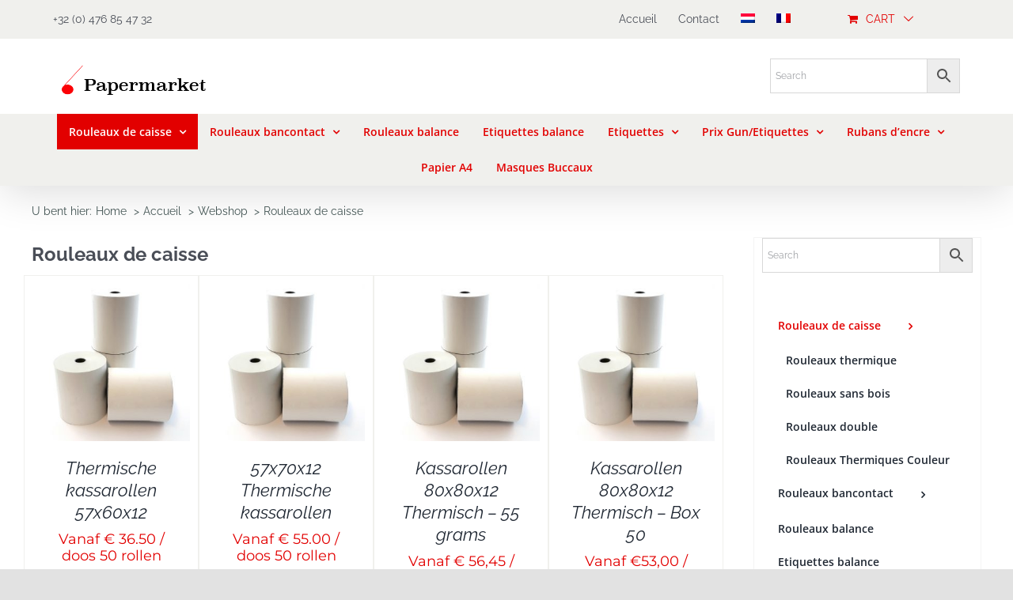

--- FILE ---
content_type: text/html; charset=UTF-8
request_url: https://papermarket.be/fr/accueil/webshop/rouleaux-de-caisse/
body_size: 39281
content:
<!DOCTYPE html>
<html class="avada-html-layout-wide avada-html-header-position-top" lang="fr-FR" prefix="og: http://ogp.me/ns# fb: http://ogp.me/ns/fb#" prefix="og: https://ogp.me/ns#">
<head>
	<meta http-equiv="X-UA-Compatible" content="IE=edge" />
	<meta http-equiv="Content-Type" content="text/html; charset=utf-8"/>
	<meta name="viewport" content="width=device-width, initial-scale=1" />
	<script>window._wca = window._wca || [];</script>

<!-- Optimisation des moteurs de recherche par Rank Math PRO - https://rankmath.com/ -->
<title>Rouleaux de caisse | Papermarket</title>
<meta name="description" content="PGRpdiBzdHlsZT0iZm9udC1zaXplOiAyNHB4IWltcG9ydGFudDsgZm9udC13ZWlnaHQ6IDYwMCFpbXBvcnRhbnQ7IHBhZGRpbmctYm90dG9tOiAxNXB4OyI+W3BhZ2VfdGl0bGVdPC9kaXY+"/>
<meta name="robots" content="follow, index, max-snippet:-1, max-video-preview:-1, max-image-preview:large"/>
<link rel="canonical" href="https://papermarket.be/fr/accueil/webshop/rouleaux-de-caisse/" />
<meta property="og:locale" content="fr_FR" />
<meta property="og:type" content="article" />
<meta property="og:title" content="Rouleaux de caisse | Papermarket" />
<meta property="og:description" content="PGRpdiBzdHlsZT0iZm9udC1zaXplOiAyNHB4IWltcG9ydGFudDsgZm9udC13ZWlnaHQ6IDYwMCFpbXBvcnRhbnQ7IHBhZGRpbmctYm90dG9tOiAxNXB4OyI+W3BhZ2VfdGl0bGVdPC9kaXY+" />
<meta property="og:url" content="https://papermarket.be/fr/accueil/webshop/rouleaux-de-caisse/" />
<meta property="og:site_name" content="Papermarket" />
<meta property="article:published_time" content="2020-09-23T10:48:44+00:00" />
<meta name="twitter:card" content="summary_large_image" />
<meta name="twitter:title" content="Rouleaux de caisse | Papermarket" />
<meta name="twitter:description" content="PGRpdiBzdHlsZT0iZm9udC1zaXplOiAyNHB4IWltcG9ydGFudDsgZm9udC13ZWlnaHQ6IDYwMCFpbXBvcnRhbnQ7IHBhZGRpbmctYm90dG9tOiAxNXB4OyI+W3BhZ2VfdGl0bGVdPC9kaXY+" />
<meta name="twitter:label1" content="Temps de lecture" />
<meta name="twitter:data1" content="3 minutes" />
<script type="application/ld+json" class="rank-math-schema-pro">{"@context":"https://schema.org","@graph":[{"@type":"Organization","@id":"https://papermarket.be/fr/#organization/","name":"Papermarket","url":"https://papermarket.be","logo":{"@type":"ImageObject","@id":"https://papermarket.be/fr/#logo/","url":"http://papermarket.be/wp-content/uploads/2020/07/cropped-Bancontactrollen-ingenico-bancontact-rollen-ingenico-bancontactrollen-ingenico-kopen-papierrollen-ingenico-papier-ingenico-bestellen.jpeg","contentUrl":"http://papermarket.be/wp-content/uploads/2020/07/cropped-Bancontactrollen-ingenico-bancontact-rollen-ingenico-bancontactrollen-ingenico-kopen-papierrollen-ingenico-papier-ingenico-bestellen.jpeg","caption":"Papermarket","inLanguage":"fr-FR","width":"512","height":"512"}},{"@type":"WebSite","@id":"https://papermarket.be/fr/#website/","url":"https://papermarket.be/fr/","name":"Papermarket","publisher":{"@id":"https://papermarket.be/fr/#organization/"},"inLanguage":"fr-FR"},{"@type":"WebPage","@id":"https://papermarket.be/fr/accueil/webshop/rouleaux-de-caisse/#webpage","url":"https://papermarket.be/fr/accueil/webshop/rouleaux-de-caisse/","name":"Rouleaux de caisse | Papermarket","datePublished":"2020-09-23T10:48:44+00:00","dateModified":"2020-09-23T10:48:44+00:00","isPartOf":{"@id":"https://papermarket.be/fr/#website/"},"inLanguage":"fr-FR"},{"@type":"Person","@id":"https://papermarket.be/fr/accueil/webshop/rouleaux-de-caisse/#author","name":"Papermarket","image":{"@type":"ImageObject","@id":"https://secure.gravatar.com/avatar/82220d0924c06c94fdc87e327106056074771e610df3f3ed764b7971ff1a882d?s=96&amp;d=mm&amp;r=g","url":"https://secure.gravatar.com/avatar/82220d0924c06c94fdc87e327106056074771e610df3f3ed764b7971ff1a882d?s=96&amp;d=mm&amp;r=g","caption":"Papermarket","inLanguage":"fr-FR"},"worksFor":{"@id":"https://papermarket.be/fr/#organization/"}},{"@type":"Article","headline":"Rouleaux de caisse | Papermarket","keywords":"rouleaux de caisse","datePublished":"2020-09-23T10:48:44+00:00","dateModified":"2020-09-23T10:48:44+00:00","author":{"@id":"https://papermarket.be/fr/accueil/webshop/rouleaux-de-caisse/#author","name":"Papermarket"},"publisher":{"@id":"https://papermarket.be/fr/#organization/"},"description":"PGRpdiBzdHlsZT0iZm9udC1zaXplOiAyNHB4IWltcG9ydGFudDsgZm9udC13ZWlnaHQ6IDYwMCFpbXBvcnRhbnQ7IHBhZGRpbmctYm90dG9tOiAxNXB4OyI+W3BhZ2VfdGl0bGVdPC9kaXY+","name":"Rouleaux de caisse | Papermarket","@id":"https://papermarket.be/fr/accueil/webshop/rouleaux-de-caisse/#richSnippet","isPartOf":{"@id":"https://papermarket.be/fr/accueil/webshop/rouleaux-de-caisse/#webpage"},"inLanguage":"fr-FR","mainEntityOfPage":{"@id":"https://papermarket.be/fr/accueil/webshop/rouleaux-de-caisse/#webpage"}}]}</script>
<!-- /Extension Rank Math WordPress SEO -->

<link rel='dns-prefetch' href='//stats.wp.com' />
<link rel="alternate" type="application/rss+xml" title="Papermarket &raquo; Flux" href="https://papermarket.be/fr/feed/" />
<link rel="alternate" type="application/rss+xml" title="Papermarket &raquo; Flux des commentaires" href="https://papermarket.be/fr/comments/feed/" />
								<link rel="icon" href="https://papermarket.be/wp-content/uploads/2021/01/favi-papermarket1.png" type="image/png" />
		
		
		
				<link rel="alternate" title="oEmbed (JSON)" type="application/json+oembed" href="https://papermarket.be/fr/wp-json/oembed/1.0/embed?url=https%3A%2F%2Fpapermarket.be%2Ffr%2Faccueil%2Fwebshop%2Frouleaux-de-caisse%2F" />
<link rel="alternate" title="oEmbed (XML)" type="text/xml+oembed" href="https://papermarket.be/fr/wp-json/oembed/1.0/embed?url=https%3A%2F%2Fpapermarket.be%2Ffr%2Faccueil%2Fwebshop%2Frouleaux-de-caisse%2F&#038;format=xml" />
				
		<meta property="og:locale" content="fr_FR"/>
		<meta property="og:type" content="article"/>
		<meta property="og:site_name" content="Papermarket"/>
		<meta property="og:title" content="Rouleaux de caisse | Papermarket"/>
				<meta property="og:url" content="https://papermarket.be/fr/accueil/webshop/rouleaux-de-caisse/"/>
																				<meta property="og:image" content="https://papermarket.be/wp-content/uploads/2021/02/LogoPMRoodS.png"/>
		<meta property="og:image:width" content="209"/>
		<meta property="og:image:height" content="40"/>
		<meta property="og:image:type" content="image/png"/>
				<style id='wp-img-auto-sizes-contain-inline-css' type='text/css'>
img:is([sizes=auto i],[sizes^="auto," i]){contain-intrinsic-size:3000px 1500px}
/*# sourceURL=wp-img-auto-sizes-contain-inline-css */
</style>

<style id='wp-emoji-styles-inline-css' type='text/css'>

	img.wp-smiley, img.emoji {
		display: inline !important;
		border: none !important;
		box-shadow: none !important;
		height: 1em !important;
		width: 1em !important;
		margin: 0 0.07em !important;
		vertical-align: -0.1em !important;
		background: none !important;
		padding: 0 !important;
	}
/*# sourceURL=wp-emoji-styles-inline-css */
</style>
<link rel='stylesheet' id='wp-block-library-css' href='https://papermarket.be/wp-includes/css/dist/block-library/style.min.css?ver=6.9' type='text/css' media='all' />
<style id='global-styles-inline-css' type='text/css'>
:root{--wp--preset--aspect-ratio--square: 1;--wp--preset--aspect-ratio--4-3: 4/3;--wp--preset--aspect-ratio--3-4: 3/4;--wp--preset--aspect-ratio--3-2: 3/2;--wp--preset--aspect-ratio--2-3: 2/3;--wp--preset--aspect-ratio--16-9: 16/9;--wp--preset--aspect-ratio--9-16: 9/16;--wp--preset--color--black: #000000;--wp--preset--color--cyan-bluish-gray: #abb8c3;--wp--preset--color--white: #ffffff;--wp--preset--color--pale-pink: #f78da7;--wp--preset--color--vivid-red: #cf2e2e;--wp--preset--color--luminous-vivid-orange: #ff6900;--wp--preset--color--luminous-vivid-amber: #fcb900;--wp--preset--color--light-green-cyan: #7bdcb5;--wp--preset--color--vivid-green-cyan: #00d084;--wp--preset--color--pale-cyan-blue: #8ed1fc;--wp--preset--color--vivid-cyan-blue: #0693e3;--wp--preset--color--vivid-purple: #9b51e0;--wp--preset--color--awb-color-1: rgba(255,255,255,1);--wp--preset--color--awb-color-2: rgba(249,249,251,1);--wp--preset--color--awb-color-3: rgba(242,243,245,1);--wp--preset--color--awb-color-4: rgba(226,226,226,1);--wp--preset--color--awb-color-5: rgba(74,78,87,1);--wp--preset--color--awb-color-6: rgba(51,51,51,1);--wp--preset--color--awb-color-7: rgba(226,0,0,1);--wp--preset--color--awb-color-8: rgba(33,41,52,1);--wp--preset--color--awb-color-custom-10: rgba(101,188,123,1);--wp--preset--color--awb-color-custom-11: rgba(209,0,0,0.62);--wp--preset--color--awb-color-custom-12: rgba(240,240,237,1);--wp--preset--color--awb-color-custom-13: rgba(255,255,255,0.8);--wp--preset--color--awb-color-custom-14: rgba(242,243,245,0.7);--wp--preset--color--awb-color-custom-15: rgba(158,160,164,1);--wp--preset--color--awb-color-custom-16: rgba(38,48,62,1);--wp--preset--color--awb-color-custom-17: rgba(29,36,45,1);--wp--preset--color--awb-color-custom-18: rgba(242,243,245,0.8);--wp--preset--gradient--vivid-cyan-blue-to-vivid-purple: linear-gradient(135deg,rgb(6,147,227) 0%,rgb(155,81,224) 100%);--wp--preset--gradient--light-green-cyan-to-vivid-green-cyan: linear-gradient(135deg,rgb(122,220,180) 0%,rgb(0,208,130) 100%);--wp--preset--gradient--luminous-vivid-amber-to-luminous-vivid-orange: linear-gradient(135deg,rgb(252,185,0) 0%,rgb(255,105,0) 100%);--wp--preset--gradient--luminous-vivid-orange-to-vivid-red: linear-gradient(135deg,rgb(255,105,0) 0%,rgb(207,46,46) 100%);--wp--preset--gradient--very-light-gray-to-cyan-bluish-gray: linear-gradient(135deg,rgb(238,238,238) 0%,rgb(169,184,195) 100%);--wp--preset--gradient--cool-to-warm-spectrum: linear-gradient(135deg,rgb(74,234,220) 0%,rgb(151,120,209) 20%,rgb(207,42,186) 40%,rgb(238,44,130) 60%,rgb(251,105,98) 80%,rgb(254,248,76) 100%);--wp--preset--gradient--blush-light-purple: linear-gradient(135deg,rgb(255,206,236) 0%,rgb(152,150,240) 100%);--wp--preset--gradient--blush-bordeaux: linear-gradient(135deg,rgb(254,205,165) 0%,rgb(254,45,45) 50%,rgb(107,0,62) 100%);--wp--preset--gradient--luminous-dusk: linear-gradient(135deg,rgb(255,203,112) 0%,rgb(199,81,192) 50%,rgb(65,88,208) 100%);--wp--preset--gradient--pale-ocean: linear-gradient(135deg,rgb(255,245,203) 0%,rgb(182,227,212) 50%,rgb(51,167,181) 100%);--wp--preset--gradient--electric-grass: linear-gradient(135deg,rgb(202,248,128) 0%,rgb(113,206,126) 100%);--wp--preset--gradient--midnight: linear-gradient(135deg,rgb(2,3,129) 0%,rgb(40,116,252) 100%);--wp--preset--font-size--small: 10.5px;--wp--preset--font-size--medium: 20px;--wp--preset--font-size--large: 21px;--wp--preset--font-size--x-large: 42px;--wp--preset--font-size--normal: 14px;--wp--preset--font-size--xlarge: 28px;--wp--preset--font-size--huge: 42px;--wp--preset--spacing--20: 0.44rem;--wp--preset--spacing--30: 0.67rem;--wp--preset--spacing--40: 1rem;--wp--preset--spacing--50: 1.5rem;--wp--preset--spacing--60: 2.25rem;--wp--preset--spacing--70: 3.38rem;--wp--preset--spacing--80: 5.06rem;--wp--preset--shadow--natural: 6px 6px 9px rgba(0, 0, 0, 0.2);--wp--preset--shadow--deep: 12px 12px 50px rgba(0, 0, 0, 0.4);--wp--preset--shadow--sharp: 6px 6px 0px rgba(0, 0, 0, 0.2);--wp--preset--shadow--outlined: 6px 6px 0px -3px rgb(255, 255, 255), 6px 6px rgb(0, 0, 0);--wp--preset--shadow--crisp: 6px 6px 0px rgb(0, 0, 0);}:where(.is-layout-flex){gap: 0.5em;}:where(.is-layout-grid){gap: 0.5em;}body .is-layout-flex{display: flex;}.is-layout-flex{flex-wrap: wrap;align-items: center;}.is-layout-flex > :is(*, div){margin: 0;}body .is-layout-grid{display: grid;}.is-layout-grid > :is(*, div){margin: 0;}:where(.wp-block-columns.is-layout-flex){gap: 2em;}:where(.wp-block-columns.is-layout-grid){gap: 2em;}:where(.wp-block-post-template.is-layout-flex){gap: 1.25em;}:where(.wp-block-post-template.is-layout-grid){gap: 1.25em;}.has-black-color{color: var(--wp--preset--color--black) !important;}.has-cyan-bluish-gray-color{color: var(--wp--preset--color--cyan-bluish-gray) !important;}.has-white-color{color: var(--wp--preset--color--white) !important;}.has-pale-pink-color{color: var(--wp--preset--color--pale-pink) !important;}.has-vivid-red-color{color: var(--wp--preset--color--vivid-red) !important;}.has-luminous-vivid-orange-color{color: var(--wp--preset--color--luminous-vivid-orange) !important;}.has-luminous-vivid-amber-color{color: var(--wp--preset--color--luminous-vivid-amber) !important;}.has-light-green-cyan-color{color: var(--wp--preset--color--light-green-cyan) !important;}.has-vivid-green-cyan-color{color: var(--wp--preset--color--vivid-green-cyan) !important;}.has-pale-cyan-blue-color{color: var(--wp--preset--color--pale-cyan-blue) !important;}.has-vivid-cyan-blue-color{color: var(--wp--preset--color--vivid-cyan-blue) !important;}.has-vivid-purple-color{color: var(--wp--preset--color--vivid-purple) !important;}.has-black-background-color{background-color: var(--wp--preset--color--black) !important;}.has-cyan-bluish-gray-background-color{background-color: var(--wp--preset--color--cyan-bluish-gray) !important;}.has-white-background-color{background-color: var(--wp--preset--color--white) !important;}.has-pale-pink-background-color{background-color: var(--wp--preset--color--pale-pink) !important;}.has-vivid-red-background-color{background-color: var(--wp--preset--color--vivid-red) !important;}.has-luminous-vivid-orange-background-color{background-color: var(--wp--preset--color--luminous-vivid-orange) !important;}.has-luminous-vivid-amber-background-color{background-color: var(--wp--preset--color--luminous-vivid-amber) !important;}.has-light-green-cyan-background-color{background-color: var(--wp--preset--color--light-green-cyan) !important;}.has-vivid-green-cyan-background-color{background-color: var(--wp--preset--color--vivid-green-cyan) !important;}.has-pale-cyan-blue-background-color{background-color: var(--wp--preset--color--pale-cyan-blue) !important;}.has-vivid-cyan-blue-background-color{background-color: var(--wp--preset--color--vivid-cyan-blue) !important;}.has-vivid-purple-background-color{background-color: var(--wp--preset--color--vivid-purple) !important;}.has-black-border-color{border-color: var(--wp--preset--color--black) !important;}.has-cyan-bluish-gray-border-color{border-color: var(--wp--preset--color--cyan-bluish-gray) !important;}.has-white-border-color{border-color: var(--wp--preset--color--white) !important;}.has-pale-pink-border-color{border-color: var(--wp--preset--color--pale-pink) !important;}.has-vivid-red-border-color{border-color: var(--wp--preset--color--vivid-red) !important;}.has-luminous-vivid-orange-border-color{border-color: var(--wp--preset--color--luminous-vivid-orange) !important;}.has-luminous-vivid-amber-border-color{border-color: var(--wp--preset--color--luminous-vivid-amber) !important;}.has-light-green-cyan-border-color{border-color: var(--wp--preset--color--light-green-cyan) !important;}.has-vivid-green-cyan-border-color{border-color: var(--wp--preset--color--vivid-green-cyan) !important;}.has-pale-cyan-blue-border-color{border-color: var(--wp--preset--color--pale-cyan-blue) !important;}.has-vivid-cyan-blue-border-color{border-color: var(--wp--preset--color--vivid-cyan-blue) !important;}.has-vivid-purple-border-color{border-color: var(--wp--preset--color--vivid-purple) !important;}.has-vivid-cyan-blue-to-vivid-purple-gradient-background{background: var(--wp--preset--gradient--vivid-cyan-blue-to-vivid-purple) !important;}.has-light-green-cyan-to-vivid-green-cyan-gradient-background{background: var(--wp--preset--gradient--light-green-cyan-to-vivid-green-cyan) !important;}.has-luminous-vivid-amber-to-luminous-vivid-orange-gradient-background{background: var(--wp--preset--gradient--luminous-vivid-amber-to-luminous-vivid-orange) !important;}.has-luminous-vivid-orange-to-vivid-red-gradient-background{background: var(--wp--preset--gradient--luminous-vivid-orange-to-vivid-red) !important;}.has-very-light-gray-to-cyan-bluish-gray-gradient-background{background: var(--wp--preset--gradient--very-light-gray-to-cyan-bluish-gray) !important;}.has-cool-to-warm-spectrum-gradient-background{background: var(--wp--preset--gradient--cool-to-warm-spectrum) !important;}.has-blush-light-purple-gradient-background{background: var(--wp--preset--gradient--blush-light-purple) !important;}.has-blush-bordeaux-gradient-background{background: var(--wp--preset--gradient--blush-bordeaux) !important;}.has-luminous-dusk-gradient-background{background: var(--wp--preset--gradient--luminous-dusk) !important;}.has-pale-ocean-gradient-background{background: var(--wp--preset--gradient--pale-ocean) !important;}.has-electric-grass-gradient-background{background: var(--wp--preset--gradient--electric-grass) !important;}.has-midnight-gradient-background{background: var(--wp--preset--gradient--midnight) !important;}.has-small-font-size{font-size: var(--wp--preset--font-size--small) !important;}.has-medium-font-size{font-size: var(--wp--preset--font-size--medium) !important;}.has-large-font-size{font-size: var(--wp--preset--font-size--large) !important;}.has-x-large-font-size{font-size: var(--wp--preset--font-size--x-large) !important;}
/*# sourceURL=global-styles-inline-css */
</style>

<style id='classic-theme-styles-inline-css' type='text/css'>
/*! This file is auto-generated */
.wp-block-button__link{color:#fff;background-color:#32373c;border-radius:9999px;box-shadow:none;text-decoration:none;padding:calc(.667em + 2px) calc(1.333em + 2px);font-size:1.125em}.wp-block-file__button{background:#32373c;color:#fff;text-decoration:none}
/*# sourceURL=/wp-includes/css/classic-themes.min.css */
</style>
<link rel='stylesheet' id='tiered-pricing-table-front-css-css' href='https://papermarket.be/wp-content/plugins/tier-pricing-table/assets/frontend/main.css?ver=5.5.1' type='text/css' media='all' />
<style id='woocommerce-inline-inline-css' type='text/css'>
.woocommerce form .form-row .required { visibility: visible; }
/*# sourceURL=woocommerce-inline-inline-css */
</style>
<link rel='stylesheet' id='aws-style-css' href='https://papermarket.be/wp-content/plugins/advanced-woo-search/assets/css/common.min.css?ver=3.50' type='text/css' media='all' />
<link rel='stylesheet' id='wpml-menu-item-0-css' href='https://papermarket.be/wp-content/plugins/sitepress-multilingual-cms/templates/language-switchers/menu-item/style.min.css?ver=1' type='text/css' media='all' />
<link rel='stylesheet' id='mollie-applepaydirect-css' href='https://papermarket.be/wp-content/plugins/mollie-payments-for-woocommerce/public/css/mollie-applepaydirect.min.css?ver=1766407290' type='text/css' media='screen' />
<link rel='stylesheet' id='fusion-dynamic-css-css' href='https://papermarket.be/wp-content/uploads/fusion-styles/bf1dc0a845911b945ca5eb3f0518f5d8.min.css?ver=3.14.2' type='text/css' media='all' />
<script type="text/javascript" src="https://papermarket.be/wp-includes/js/jquery/jquery.min.js?ver=3.7.1" id="jquery-core-js"></script>
<script type="text/javascript" src="https://papermarket.be/wp-includes/js/jquery/jquery-migrate.min.js?ver=3.4.1" id="jquery-migrate-js"></script>
<script type="text/javascript" id="tiered-pricing-table-front-js-js-extra">
/* <![CDATA[ */
var tieredPricingGlobalData = {"loadVariationTieredPricingNonce":"dc47839fa8","isPremium":"no","currencyOptions":{"currency_symbol":"&euro;","decimal_separator":".","thousand_separator":",","decimals":2,"price_format":"%1$s%2$s","trim_zeros":false},"supportedVariableProductTypes":["variable","variable-subscription"],"supportedSimpleProductTypes":["simple","variation","subscription","subscription-variation"]};
//# sourceURL=tiered-pricing-table-front-js-js-extra
/* ]]> */
</script>
<script type="text/javascript" src="https://papermarket.be/wp-content/plugins/tier-pricing-table/assets/frontend/product-tiered-pricing-table.min.js?ver=5.5.1" id="tiered-pricing-table-front-js-js"></script>
<script type="text/javascript" src="https://papermarket.be/wp-content/plugins/woocommerce/assets/js/jquery-blockui/jquery.blockUI.min.js?ver=2.7.0-wc.10.4.3" id="wc-jquery-blockui-js" defer="defer" data-wp-strategy="defer"></script>
<script type="text/javascript" id="wc-add-to-cart-js-extra">
/* <![CDATA[ */
var wc_add_to_cart_params = {"ajax_url":"/wp-admin/admin-ajax.php","wc_ajax_url":"/fr/?wc-ajax=%%endpoint%%","i18n_view_cart":"Voir le panier","cart_url":"https://papermarket.be/fr/winkelkar/","is_cart":"","cart_redirect_after_add":"no"};
//# sourceURL=wc-add-to-cart-js-extra
/* ]]> */
</script>
<script type="text/javascript" src="https://papermarket.be/wp-content/plugins/woocommerce/assets/js/frontend/add-to-cart.min.js?ver=10.4.3" id="wc-add-to-cart-js" defer="defer" data-wp-strategy="defer"></script>
<script type="text/javascript" src="https://papermarket.be/wp-content/plugins/woocommerce/assets/js/js-cookie/js.cookie.min.js?ver=2.1.4-wc.10.4.3" id="wc-js-cookie-js" defer="defer" data-wp-strategy="defer"></script>
<script type="text/javascript" id="woocommerce-js-extra">
/* <![CDATA[ */
var woocommerce_params = {"ajax_url":"/wp-admin/admin-ajax.php","wc_ajax_url":"/fr/?wc-ajax=%%endpoint%%","i18n_password_show":"Afficher le mot de passe","i18n_password_hide":"Masquer le mot de passe"};
//# sourceURL=woocommerce-js-extra
/* ]]> */
</script>
<script type="text/javascript" src="https://papermarket.be/wp-content/plugins/woocommerce/assets/js/frontend/woocommerce.min.js?ver=10.4.3" id="woocommerce-js" defer="defer" data-wp-strategy="defer"></script>
<script type="text/javascript" src="https://stats.wp.com/s-202605.js" id="woocommerce-analytics-js" defer="defer" data-wp-strategy="defer"></script>
<link rel="https://api.w.org/" href="https://papermarket.be/fr/wp-json/" /><link rel="alternate" title="JSON" type="application/json" href="https://papermarket.be/fr/wp-json/wp/v2/pages/1398" /><link rel="EditURI" type="application/rsd+xml" title="RSD" href="https://papermarket.be/xmlrpc.php?rsd" />
<meta name="generator" content="WordPress 6.9" />
<link rel='shortlink' href='https://papermarket.be/fr/?p=1398' />
<meta name="generator" content="WPML ver:4.8.6 stt:37,4;" />

		<!-- GA Google Analytics @ https://m0n.co/ga -->
		<script>
			(function(i,s,o,g,r,a,m){i['GoogleAnalyticsObject']=r;i[r]=i[r]||function(){
			(i[r].q=i[r].q||[]).push(arguments)},i[r].l=1*new Date();a=s.createElement(o),
			m=s.getElementsByTagName(o)[0];a.async=1;a.src=g;m.parentNode.insertBefore(a,m)
			})(window,document,'script','https://www.google-analytics.com/analytics.js','ga');
			ga('create', 'UA-172501616-4', 'auto');
			ga('send', 'pageview');
		</script>

				<!--Compatibility with Avada theme-->
			<style>
				.tiered-pricing-table tbody tr {
					height: inherit !important;
				}

				.tiered-pricing-table tbody td {
					padding: 15px 0 15px 10px !important;
				}

				.tiered-pricing-table th {
					padding-left: 10px !important;
				}
			</style>
				<style>img#wpstats{display:none}</style>
		<style type="text/css" id="css-fb-visibility">@media screen and (max-width: 640px){.fusion-no-small-visibility{display:none !important;}body .sm-text-align-center{text-align:center !important;}body .sm-text-align-left{text-align:left !important;}body .sm-text-align-right{text-align:right !important;}body .sm-text-align-justify{text-align:justify !important;}body .sm-flex-align-center{justify-content:center !important;}body .sm-flex-align-flex-start{justify-content:flex-start !important;}body .sm-flex-align-flex-end{justify-content:flex-end !important;}body .sm-mx-auto{margin-left:auto !important;margin-right:auto !important;}body .sm-ml-auto{margin-left:auto !important;}body .sm-mr-auto{margin-right:auto !important;}body .fusion-absolute-position-small{position:absolute;width:100%;}.awb-sticky.awb-sticky-small{ position: sticky; top: var(--awb-sticky-offset,0); }}@media screen and (min-width: 641px) and (max-width: 1024px){.fusion-no-medium-visibility{display:none !important;}body .md-text-align-center{text-align:center !important;}body .md-text-align-left{text-align:left !important;}body .md-text-align-right{text-align:right !important;}body .md-text-align-justify{text-align:justify !important;}body .md-flex-align-center{justify-content:center !important;}body .md-flex-align-flex-start{justify-content:flex-start !important;}body .md-flex-align-flex-end{justify-content:flex-end !important;}body .md-mx-auto{margin-left:auto !important;margin-right:auto !important;}body .md-ml-auto{margin-left:auto !important;}body .md-mr-auto{margin-right:auto !important;}body .fusion-absolute-position-medium{position:absolute;width:100%;}.awb-sticky.awb-sticky-medium{ position: sticky; top: var(--awb-sticky-offset,0); }}@media screen and (min-width: 1025px){.fusion-no-large-visibility{display:none !important;}body .lg-text-align-center{text-align:center !important;}body .lg-text-align-left{text-align:left !important;}body .lg-text-align-right{text-align:right !important;}body .lg-text-align-justify{text-align:justify !important;}body .lg-flex-align-center{justify-content:center !important;}body .lg-flex-align-flex-start{justify-content:flex-start !important;}body .lg-flex-align-flex-end{justify-content:flex-end !important;}body .lg-mx-auto{margin-left:auto !important;margin-right:auto !important;}body .lg-ml-auto{margin-left:auto !important;}body .lg-mr-auto{margin-right:auto !important;}body .fusion-absolute-position-large{position:absolute;width:100%;}.awb-sticky.awb-sticky-large{ position: sticky; top: var(--awb-sticky-offset,0); }}</style>	<noscript><style>.woocommerce-product-gallery{ opacity: 1 !important; }</style></noscript>
	<meta name="generator" content="Powered by Slider Revolution 6.7.39 - responsive, Mobile-Friendly Slider Plugin for WordPress with comfortable drag and drop interface." />
<script data-jetpack-boost="ignore">function setREVStartSize(e){
			//window.requestAnimationFrame(function() {
				window.RSIW = window.RSIW===undefined ? window.innerWidth : window.RSIW;
				window.RSIH = window.RSIH===undefined ? window.innerHeight : window.RSIH;
				try {
					var pw = document.getElementById(e.c).parentNode.offsetWidth,
						newh;
					pw = pw===0 || isNaN(pw) || (e.l=="fullwidth" || e.layout=="fullwidth") ? window.RSIW : pw;
					e.tabw = e.tabw===undefined ? 0 : parseInt(e.tabw);
					e.thumbw = e.thumbw===undefined ? 0 : parseInt(e.thumbw);
					e.tabh = e.tabh===undefined ? 0 : parseInt(e.tabh);
					e.thumbh = e.thumbh===undefined ? 0 : parseInt(e.thumbh);
					e.tabhide = e.tabhide===undefined ? 0 : parseInt(e.tabhide);
					e.thumbhide = e.thumbhide===undefined ? 0 : parseInt(e.thumbhide);
					e.mh = e.mh===undefined || e.mh=="" || e.mh==="auto" ? 0 : parseInt(e.mh,0);
					if(e.layout==="fullscreen" || e.l==="fullscreen")
						newh = Math.max(e.mh,window.RSIH);
					else{
						e.gw = Array.isArray(e.gw) ? e.gw : [e.gw];
						for (var i in e.rl) if (e.gw[i]===undefined || e.gw[i]===0) e.gw[i] = e.gw[i-1];
						e.gh = e.el===undefined || e.el==="" || (Array.isArray(e.el) && e.el.length==0)? e.gh : e.el;
						e.gh = Array.isArray(e.gh) ? e.gh : [e.gh];
						for (var i in e.rl) if (e.gh[i]===undefined || e.gh[i]===0) e.gh[i] = e.gh[i-1];
											
						var nl = new Array(e.rl.length),
							ix = 0,
							sl;
						e.tabw = e.tabhide>=pw ? 0 : e.tabw;
						e.thumbw = e.thumbhide>=pw ? 0 : e.thumbw;
						e.tabh = e.tabhide>=pw ? 0 : e.tabh;
						e.thumbh = e.thumbhide>=pw ? 0 : e.thumbh;
						for (var i in e.rl) nl[i] = e.rl[i]<window.RSIW ? 0 : e.rl[i];
						sl = nl[0];
						for (var i in nl) if (sl>nl[i] && nl[i]>0) { sl = nl[i]; ix=i;}
						var m = pw>(e.gw[ix]+e.tabw+e.thumbw) ? 1 : (pw-(e.tabw+e.thumbw)) / (e.gw[ix]);
						newh =  (e.gh[ix] * m) + (e.tabh + e.thumbh);
					}
					var el = document.getElementById(e.c);
					if (el!==null && el) el.style.height = newh+"px";
					el = document.getElementById(e.c+"_wrapper");
					if (el!==null && el) {
						el.style.height = newh+"px";
						el.style.display = "block";
					}
				} catch(e){
					console.log("Failure at Presize of Slider:" + e)
				}
			//});
		  };</script>
		<style type="text/css" id="wp-custom-css">
			.fusion-footer p a {
	color: #fff !important;
}
.fusion-footer p a:hover (
    opacity: 0.6 !important;
color: #fff !important;
)		</style>
				<script type="text/javascript">
			var doc = document.documentElement;
			doc.setAttribute( 'data-useragent', navigator.userAgent );
		</script>
		
	<link rel='stylesheet' id='wc-blocks-style-css' href='https://papermarket.be/wp-content/plugins/woocommerce/assets/client/blocks/wc-blocks.css?ver=wc-10.4.3' type='text/css' media='all' />
<link rel='stylesheet' id='rs-plugin-settings-css' href='//papermarket.be/wp-content/plugins/revslider/sr6/assets/css/rs6.css?ver=6.7.39' type='text/css' media='all' />
<style id='rs-plugin-settings-inline-css' type='text/css'>
#rs-demo-id {}
/*# sourceURL=rs-plugin-settings-inline-css */
</style>
</head>

<body class="wp-singular page-template-default page page-id-1398 page-child parent-pageid-2070 wp-theme-Avada wp-child-theme-Avada-Child-Theme theme-Avada woocommerce-no-js fusion-image-hovers fusion-pagination-sizing fusion-button_type-flat fusion-button_span-no fusion-button_gradient-linear avada-image-rollover-circle-no avada-image-rollover-yes avada-image-rollover-direction-left fusion-body ltr no-tablet-sticky-header no-mobile-sticky-header no-mobile-slidingbar no-mobile-totop avada-has-rev-slider-styles fusion-disable-outline fusion-sub-menu-fade mobile-logo-pos-center layout-wide-mode avada-has-boxed-modal-shadow- layout-scroll-offset-full avada-has-zero-margin-offset-top fusion-top-header menu-text-align-center fusion-woo-product-design-clean fusion-woo-shop-page-columns-4 fusion-woo-related-columns-4 fusion-woo-archive-page-columns-3 fusion-woocommerce-equal-heights avada-has-woo-gallery-disabled woo-sale-badge-circle woo-outofstock-badge-top_bar mobile-menu-design-modern fusion-show-pagination-text fusion-header-layout-v4 avada-responsive avada-footer-fx-none avada-menu-highlight-style-background fusion-search-form-clean fusion-main-menu-search-overlay fusion-avatar-circle avada-dropdown-styles avada-blog-layout-large avada-blog-archive-layout-large avada-header-shadow-yes avada-menu-icon-position-left avada-has-header-100-width avada-has-breadcrumb-mobile-hidden avada-has-titlebar-hide avada-header-border-color-full-transparent avada-has-transparent-timeline_color avada-has-pagination-width_height avada-flyout-menu-direction-fade avada-ec-views-v1" data-awb-post-id="1398">
		<a class="skip-link screen-reader-text" href="#content">Skip to content</a>

	<div id="boxed-wrapper">
		
		<div id="wrapper" class="fusion-wrapper">
			<div id="home" style="position:relative;top:-1px;"></div>
							
					
			<header class="fusion-header-wrapper fusion-header-shadow">
				<div class="fusion-header-v4 fusion-logo-alignment fusion-logo-center fusion-sticky-menu- fusion-sticky-logo-1 fusion-mobile-logo-1 fusion-sticky-menu-only fusion-header-menu-align-center fusion-mobile-menu-design-modern">
					
<div class="fusion-secondary-header">
	<div class="fusion-row">
					<div class="fusion-alignleft">
				<div class="fusion-contact-info"><span class="fusion-contact-info-phone-number">+32 (0) 476 85 47 32</span></div>			</div>
							<div class="fusion-alignright">
				<nav class="fusion-secondary-menu" role="navigation" aria-label="Secondary Menu"><ul id="menu-topmenu-frans" class="menu"><li  id="menu-item-1428"  class="menu-item menu-item-type-post_type menu-item-object-page menu-item-home current-page-ancestor menu-item-1428"  data-item-id="1428"><a  href="https://papermarket.be/fr/" class="fusion-background-highlight"><span class="menu-text">Accueil</span></a></li><li  id="menu-item-1429"  class="menu-item menu-item-type-post_type menu-item-object-page menu-item-1429"  data-item-id="1429"><a  href="https://papermarket.be/fr/contact/" class="fusion-background-highlight"><span class="menu-text">Contact</span></a></li></li><li  id="menu-item-wpml-ls-50-nl"  class="menu-item wpml-ls-slot-50 wpml-ls-item wpml-ls-item-nl wpml-ls-menu-item wpml-ls-first-item menu-item-type-wpml_ls_menu_item menu-item-object-wpml_ls_menu_item menu-item-wpml-ls-50-nl"  data-classes="menu-item" data-item-id="wpml-ls-50-nl"><a  title="Passer à Néerlandais" href="https://papermarket.be/kassarollen-bancontactrollen-etiketten-papermarket/webshop/kassarollen/" class="fusion-background-highlight wpml-ls-link" aria-label="Passer à Néerlandais" role="menuitem"><span class="menu-text"><img
            class="wpml-ls-flag"
            src="https://papermarket.be/wp-content/plugins/sitepress-multilingual-cms/res/flags/nl.png"
            alt="Néerlandais"
            
            
    /></span></a></li><li  id="menu-item-wpml-ls-50-fr"  class="menu-item wpml-ls-slot-50 wpml-ls-item wpml-ls-item-fr wpml-ls-current-language wpml-ls-menu-item wpml-ls-last-item menu-item-type-wpml_ls_menu_item menu-item-object-wpml_ls_menu_item menu-item-wpml-ls-50-fr"  data-classes="menu-item" data-item-id="wpml-ls-50-fr"><a  href="https://papermarket.be/fr/accueil/webshop/rouleaux-de-caisse/" class="fusion-background-highlight wpml-ls-link" role="menuitem"><span class="menu-text"><img
            class="wpml-ls-flag"
            src="https://papermarket.be/wp-content/plugins/sitepress-multilingual-cms/res/flags/fr.png"
            alt="Français"
            
            
    /></span></a></li><li class="fusion-custom-menu-item fusion-menu-cart fusion-secondary-menu-cart"><a class="fusion-secondary-menu-icon" href="https://papermarket.be/fr/winkelkar/"><span class="menu-text" aria-label="View Cart">Cart</span></a></li></ul></nav><nav class="fusion-mobile-nav-holder fusion-mobile-menu-text-align-left" aria-label="Secondary Mobile Menu"></nav>			</div>
			</div>
</div>
<div class="fusion-header-sticky-height"></div>
<div class="fusion-sticky-header-wrapper"> <!-- start fusion sticky header wrapper -->
	<div class="fusion-header">
		<div class="fusion-row">
							<div class="fusion-logo" data-margin-top="15px" data-margin-bottom="15px" data-margin-left="0px" data-margin-right="0px">
			<a class="fusion-logo-link"  href="https://papermarket.be/fr/" >

						<!-- standard logo -->
			<img src="https://papermarket.be/wp-content/uploads/2021/02/LogoPMRoodS.png" srcset="https://papermarket.be/wp-content/uploads/2021/02/LogoPMRoodS.png 1x, https://papermarket.be/wp-content/uploads/2021/02/LogoPMRood.png 2x" width="209" height="40" style="max-height:40px;height:auto;" alt="Papermarket Logo" data-retina_logo_url="https://papermarket.be/wp-content/uploads/2021/02/LogoPMRood.png" class="fusion-standard-logo" />

											<!-- mobile logo -->
				<img src="https://papermarket.be/wp-content/uploads/2021/02/LogoPMRoodS.png" srcset="https://papermarket.be/wp-content/uploads/2021/02/LogoPMRoodS.png 1x, https://papermarket.be/wp-content/uploads/2021/02/LogoPMRood.png 2x" width="209" height="40" style="max-height:40px;height:auto;" alt="Papermarket Logo" data-retina_logo_url="https://papermarket.be/wp-content/uploads/2021/02/LogoPMRood.png" class="fusion-mobile-logo" />
			
											<!-- sticky header logo -->
				<img src="https://papermarket.be/wp-content/uploads/2021/02/LogoPMRoodS.png" srcset="https://papermarket.be/wp-content/uploads/2021/02/LogoPMRoodS.png 1x, https://papermarket.be/wp-content/uploads/2021/02/LogoPMRood.png 2x" width="209" height="40" style="max-height:40px;height:auto;" alt="Papermarket Logo" data-retina_logo_url="https://papermarket.be/wp-content/uploads/2021/02/LogoPMRood.png" class="fusion-sticky-logo" />
					</a>
		
<div class="fusion-header-content-3-wrapper">
			<h3 class="fusion-header-tagline">
			<div class="aws-container" data-url="/fr/?wc-ajax=aws_action" data-siteurl="https://papermarket.be/fr/" data-lang="fr" data-show-loader="true" data-show-more="true" data-show-page="true" data-ajax-search="true" data-show-clear="true" data-mobile-screen="false" data-use-analytics="false" data-min-chars="1" data-buttons-order="2" data-timeout="300" data-is-mobile="false" data-page-id="1398" data-tax="" ><form class="aws-search-form" action="https://papermarket.be/fr/" method="get" role="search" ><div class="aws-wrapper"><label class="aws-search-label" for="697b1a040c849">Search</label><input type="search" name="s" id="697b1a040c849" value="" class="aws-search-field" placeholder="Search" autocomplete="off" /><input type="hidden" name="post_type" value="product"><input type="hidden" name="type_aws" value="true"><input type="hidden" name="lang" value="fr"><div class="aws-search-clear"><span>×</span></div><div class="aws-loader"></div></div><div class="aws-search-btn aws-form-btn"><span class="aws-search-btn_icon"><svg focusable="false" xmlns="http://www.w3.org/2000/svg" viewBox="0 0 24 24" width="24px"><path d="M15.5 14h-.79l-.28-.27C15.41 12.59 16 11.11 16 9.5 16 5.91 13.09 3 9.5 3S3 5.91 3 9.5 5.91 16 9.5 16c1.61 0 3.09-.59 4.23-1.57l.27.28v.79l5 4.99L20.49 19l-4.99-5zm-6 0C7.01 14 5 11.99 5 9.5S7.01 5 9.5 5 14 7.01 14 9.5 11.99 14 9.5 14z"></path></svg></span></div></form></div>		</h3>
	</div>
</div>
								<div class="fusion-mobile-menu-icons">
							<a href="#" class="fusion-icon awb-icon-bars" aria-label="Toggle mobile menu" aria-expanded="false"></a>
		
		
		
			</div>
			
					</div>
	</div>
	<div class="fusion-secondary-main-menu">
		<div class="fusion-row">
			<nav class="fusion-main-menu" aria-label="Main Menu"><div class="fusion-overlay-search">		<form role="search" class="searchform fusion-search-form  fusion-search-form-clean" method="get" action="https://papermarket.be/fr/">
			<div class="fusion-search-form-content">

				
				<div class="fusion-search-field search-field">
					<label><span class="screen-reader-text">Search for:</span>
													<input type="search" value="" name="s" class="s" placeholder="Search..." required aria-required="true" aria-label="Search..."/>
											</label>
				</div>
				<div class="fusion-search-button search-button">
					<input type="submit" class="fusion-search-submit searchsubmit" aria-label="Search" value="&#xf002;" />
									</div>

				
			</div>


			
		</form>
		<div class="fusion-search-spacer"></div><a href="#" role="button" aria-label="Close Search" class="fusion-close-search"></a></div><ul id="menu-menu-frans" class="fusion-menu"><li  id="menu-item-1416"  class="menu-item menu-item-type-post_type menu-item-object-page current-menu-item page_item page-item-1398 current_page_item menu-item-has-children menu-item-1416 fusion-dropdown-menu"  data-item-id="1416"><a  href="https://papermarket.be/fr/accueil/webshop/rouleaux-de-caisse/" class="fusion-background-highlight"><span class="menu-text">Rouleaux de caisse</span> <span class="fusion-caret"><i class="fusion-dropdown-indicator" aria-hidden="true"></i></span></a><ul class="sub-menu"><li  id="menu-item-1415"  class="menu-item menu-item-type-post_type menu-item-object-page menu-item-1415 fusion-dropdown-submenu" ><a  href="https://papermarket.be/fr/accueil/webshop/rouleaux-thermique/" class="fusion-background-highlight"><span>Rouleaux thermique</span></a></li><li  id="menu-item-1418"  class="menu-item menu-item-type-post_type menu-item-object-page menu-item-1418 fusion-dropdown-submenu" ><a  href="https://papermarket.be/fr/accueil/webshop/rouleaux-sans-bois/" class="fusion-background-highlight"><span>Rouleaux sans bois</span></a></li><li  id="menu-item-1422"  class="menu-item menu-item-type-post_type menu-item-object-page menu-item-1422 fusion-dropdown-submenu" ><a  href="https://papermarket.be/fr/accueil/webshop/rouleaux-double/" class="fusion-background-highlight"><span>Rouleaux double</span></a></li><li  id="menu-item-2227"  class="menu-item menu-item-type-post_type menu-item-object-page menu-item-2227 fusion-dropdown-submenu" ><a  href="https://papermarket.be/fr/accueil/webshop/rouleaux-thermiques-couleur/" class="fusion-background-highlight"><span>Rouleaux Thermiques Couleur</span></a></li></ul></li><li  id="menu-item-1615"  class="menu-item menu-item-type-post_type menu-item-object-page menu-item-has-children menu-item-1615 fusion-dropdown-menu"  data-item-id="1615"><a  href="https://papermarket.be/fr/accueil/webshop/rouleaux-bancontact/" class="fusion-background-highlight"><span class="menu-text">Rouleaux bancontact</span> <span class="fusion-caret"><i class="fusion-dropdown-indicator" aria-hidden="true"></i></span></a><ul class="sub-menu"><li  id="menu-item-2108"  class="menu-item menu-item-type-post_type menu-item-object-page menu-item-2108 fusion-dropdown-submenu" ><a  href="https://papermarket.be/fr/accueil/webshop/rouleaux-bancontact/" class="fusion-background-highlight"><span>Rouleaux bancontact</span></a></li><li  id="menu-item-1608"  class="menu-item menu-item-type-post_type menu-item-object-page menu-item-1608 fusion-dropdown-submenu" ><a  href="https://papermarket.be/fr/accueil/webshop/rouleaux-bancontact/recherche-par-appareil/" class="fusion-background-highlight"><span>Recherche par appareil</span></a></li></ul></li><li  id="menu-item-1412"  class="menu-item menu-item-type-post_type menu-item-object-page menu-item-1412"  data-item-id="1412"><a  href="https://papermarket.be/fr/accueil/webshop/rouleaux-balance/" class="fusion-background-highlight"><span class="menu-text">Rouleaux balance</span></a></li><li  id="menu-item-1413"  class="menu-item menu-item-type-post_type menu-item-object-page menu-item-1413"  data-item-id="1413"><a  href="https://papermarket.be/fr/accueil/webshop/etiquettes-balance/" class="fusion-background-highlight"><span class="menu-text">Etiquettes balance</span></a></li><li  id="menu-item-2069"  class="menu-item menu-item-type-post_type menu-item-object-page menu-item-has-children menu-item-2069 fusion-dropdown-menu"  data-item-id="2069"><a  href="https://papermarket.be/fr/etiquettes/" class="fusion-background-highlight"><span class="menu-text">Etiquettes</span> <span class="fusion-caret"><i class="fusion-dropdown-indicator" aria-hidden="true"></i></span></a><ul class="sub-menu"><li  id="menu-item-1421"  class="menu-item menu-item-type-post_type menu-item-object-page menu-item-1421 fusion-dropdown-submenu" ><a  href="https://papermarket.be/fr/accueil/webshop/etiquettes-dymo/" class="fusion-background-highlight"><span>Etiquettes Dymo</span></a></li><li  id="menu-item-1411"  class="menu-item menu-item-type-post_type menu-item-object-page menu-item-1411 fusion-dropdown-submenu" ><a  href="https://papermarket.be/fr/accueil/webshop/etiquettes-zebra/" class="fusion-background-highlight"><span>Etiquettes Zebra</span></a></li><li  id="menu-item-1420"  class="menu-item menu-item-type-post_type menu-item-object-page menu-item-1420 fusion-dropdown-submenu" ><a  href="https://papermarket.be/fr/accueil/webshop/etiquettes-epson/" class="fusion-background-highlight"><span>Etiquettes Epson</span></a></li><li  id="menu-item-1821"  class="menu-item menu-item-type-post_type menu-item-object-page menu-item-1821 fusion-dropdown-submenu" ><a  href="https://papermarket.be/fr/accueil/webshop/etiquettes-brother/" class="fusion-background-highlight"><span>Etiquettes brother</span></a></li><li  id="menu-item-1834"  class="menu-item menu-item-type-post_type menu-item-object-page menu-item-1834 fusion-dropdown-submenu" ><a  href="https://papermarket.be/fr/accueil/webshop/etiquettes-pharmacie/" class="fusion-background-highlight"><span>Etiquettes pharmacie</span></a></li><li  id="menu-item-1414"  class="menu-item menu-item-type-post_type menu-item-object-page menu-item-1414 fusion-dropdown-submenu" ><a  href="https://papermarket.be/fr/accueil/webshop/etiquettes-dexpedition/" class="fusion-background-highlight"><span>Etiquettes d’expédition</span></a></li><li  id="menu-item-1419"  class="menu-item menu-item-type-post_type menu-item-object-page menu-item-1419 fusion-dropdown-submenu" ><a  href="https://papermarket.be/fr/accueil/webshop/etiquettes-personnalisees/" class="fusion-background-highlight"><span>Etiquettes personnalisées</span></a></li></ul></li><li  id="menu-item-2043"  class="menu-item menu-item-type-post_type menu-item-object-page menu-item-has-children menu-item-2043 fusion-dropdown-menu"  data-item-id="2043"><a  href="https://papermarket.be/fr/prix-gun-etiquettes/" class="fusion-background-highlight"><span class="menu-text">Prix Gun/Etiquettes</span> <span class="fusion-caret"><i class="fusion-dropdown-indicator" aria-hidden="true"></i></span></a><ul class="sub-menu"><li  id="menu-item-1973"  class="menu-item menu-item-type-post_type menu-item-object-page menu-item-1973 fusion-dropdown-submenu" ><a  href="https://papermarket.be/fr/accueil/webshop/prix_gun/" class="fusion-background-highlight"><span>Prix Gun</span></a></li><li  id="menu-item-2039"  class="menu-item menu-item-type-post_type menu-item-object-page menu-item-2039 fusion-dropdown-submenu" ><a  href="https://papermarket.be/fr/accueil/webshop/etiquettes-prix-gun/" class="fusion-background-highlight"><span>Etiquettes Prix Gun</span></a></li></ul></li><li  id="menu-item-2053"  class="menu-item menu-item-type-post_type menu-item-object-page menu-item-has-children menu-item-2053 fusion-dropdown-menu"  data-item-id="2053"><a  href="https://papermarket.be/fr/rubans-dencre/" class="fusion-background-highlight"><span class="menu-text">Rubans d’encre</span> <span class="fusion-caret"><i class="fusion-dropdown-indicator" aria-hidden="true"></i></span></a><ul class="sub-menu"><li  id="menu-item-2106"  class="menu-item menu-item-type-post_type menu-item-object-page menu-item-2106 fusion-dropdown-submenu" ><a  href="https://papermarket.be/fr/rubans-dencre/rubans-dencre-epson/" class="fusion-background-highlight"><span>Rubans d’encre Epson</span></a></li><li  id="menu-item-2104"  class="menu-item menu-item-type-post_type menu-item-object-page menu-item-2104 fusion-dropdown-submenu" ><a  href="https://papermarket.be/fr/rubans-dencre/rubans-dencre-star/" class="fusion-background-highlight"><span>Rubans d’encre Star</span></a></li><li  id="menu-item-2105"  class="menu-item menu-item-type-post_type menu-item-object-page menu-item-2105 fusion-dropdown-submenu" ><a  href="https://papermarket.be/fr/rubans-dencre/rubans-dencre-citizen/" class="fusion-background-highlight"><span>Rubans d’encre Citizen</span></a></li></ul></li><li  id="menu-item-2061"  class="menu-item menu-item-type-post_type menu-item-object-page menu-item-2061"  data-item-id="2061"><a  href="https://papermarket.be/fr/papier-a4/" class="fusion-background-highlight"><span class="menu-text">Papier A4</span></a></li><li  id="menu-item-1847"  class="menu-item menu-item-type-post_type menu-item-object-page menu-item-1847"  data-item-id="1847"><a  href="https://papermarket.be/fr/accueil/webshop/hygiene/" class="fusion-background-highlight"><span class="menu-text">Masques Buccaux</span></a></li></ul></nav><div class="fusion-mobile-navigation"><ul id="menu-menu-frans-1" class="fusion-mobile-menu"><li   class="menu-item menu-item-type-post_type menu-item-object-page current-menu-item page_item page-item-1398 current_page_item menu-item-has-children menu-item-1416 fusion-dropdown-menu"  data-item-id="1416"><a  href="https://papermarket.be/fr/accueil/webshop/rouleaux-de-caisse/" class="fusion-background-highlight"><span class="menu-text">Rouleaux de caisse</span> <span class="fusion-caret"><i class="fusion-dropdown-indicator" aria-hidden="true"></i></span></a><ul class="sub-menu"><li   class="menu-item menu-item-type-post_type menu-item-object-page menu-item-1415 fusion-dropdown-submenu" ><a  href="https://papermarket.be/fr/accueil/webshop/rouleaux-thermique/" class="fusion-background-highlight"><span>Rouleaux thermique</span></a></li><li   class="menu-item menu-item-type-post_type menu-item-object-page menu-item-1418 fusion-dropdown-submenu" ><a  href="https://papermarket.be/fr/accueil/webshop/rouleaux-sans-bois/" class="fusion-background-highlight"><span>Rouleaux sans bois</span></a></li><li   class="menu-item menu-item-type-post_type menu-item-object-page menu-item-1422 fusion-dropdown-submenu" ><a  href="https://papermarket.be/fr/accueil/webshop/rouleaux-double/" class="fusion-background-highlight"><span>Rouleaux double</span></a></li><li   class="menu-item menu-item-type-post_type menu-item-object-page menu-item-2227 fusion-dropdown-submenu" ><a  href="https://papermarket.be/fr/accueil/webshop/rouleaux-thermiques-couleur/" class="fusion-background-highlight"><span>Rouleaux Thermiques Couleur</span></a></li></ul></li><li   class="menu-item menu-item-type-post_type menu-item-object-page menu-item-has-children menu-item-1615 fusion-dropdown-menu"  data-item-id="1615"><a  href="https://papermarket.be/fr/accueil/webshop/rouleaux-bancontact/" class="fusion-background-highlight"><span class="menu-text">Rouleaux bancontact</span> <span class="fusion-caret"><i class="fusion-dropdown-indicator" aria-hidden="true"></i></span></a><ul class="sub-menu"><li   class="menu-item menu-item-type-post_type menu-item-object-page menu-item-2108 fusion-dropdown-submenu" ><a  href="https://papermarket.be/fr/accueil/webshop/rouleaux-bancontact/" class="fusion-background-highlight"><span>Rouleaux bancontact</span></a></li><li   class="menu-item menu-item-type-post_type menu-item-object-page menu-item-1608 fusion-dropdown-submenu" ><a  href="https://papermarket.be/fr/accueil/webshop/rouleaux-bancontact/recherche-par-appareil/" class="fusion-background-highlight"><span>Recherche par appareil</span></a></li></ul></li><li   class="menu-item menu-item-type-post_type menu-item-object-page menu-item-1412"  data-item-id="1412"><a  href="https://papermarket.be/fr/accueil/webshop/rouleaux-balance/" class="fusion-background-highlight"><span class="menu-text">Rouleaux balance</span></a></li><li   class="menu-item menu-item-type-post_type menu-item-object-page menu-item-1413"  data-item-id="1413"><a  href="https://papermarket.be/fr/accueil/webshop/etiquettes-balance/" class="fusion-background-highlight"><span class="menu-text">Etiquettes balance</span></a></li><li   class="menu-item menu-item-type-post_type menu-item-object-page menu-item-has-children menu-item-2069 fusion-dropdown-menu"  data-item-id="2069"><a  href="https://papermarket.be/fr/etiquettes/" class="fusion-background-highlight"><span class="menu-text">Etiquettes</span> <span class="fusion-caret"><i class="fusion-dropdown-indicator" aria-hidden="true"></i></span></a><ul class="sub-menu"><li   class="menu-item menu-item-type-post_type menu-item-object-page menu-item-1421 fusion-dropdown-submenu" ><a  href="https://papermarket.be/fr/accueil/webshop/etiquettes-dymo/" class="fusion-background-highlight"><span>Etiquettes Dymo</span></a></li><li   class="menu-item menu-item-type-post_type menu-item-object-page menu-item-1411 fusion-dropdown-submenu" ><a  href="https://papermarket.be/fr/accueil/webshop/etiquettes-zebra/" class="fusion-background-highlight"><span>Etiquettes Zebra</span></a></li><li   class="menu-item menu-item-type-post_type menu-item-object-page menu-item-1420 fusion-dropdown-submenu" ><a  href="https://papermarket.be/fr/accueil/webshop/etiquettes-epson/" class="fusion-background-highlight"><span>Etiquettes Epson</span></a></li><li   class="menu-item menu-item-type-post_type menu-item-object-page menu-item-1821 fusion-dropdown-submenu" ><a  href="https://papermarket.be/fr/accueil/webshop/etiquettes-brother/" class="fusion-background-highlight"><span>Etiquettes brother</span></a></li><li   class="menu-item menu-item-type-post_type menu-item-object-page menu-item-1834 fusion-dropdown-submenu" ><a  href="https://papermarket.be/fr/accueil/webshop/etiquettes-pharmacie/" class="fusion-background-highlight"><span>Etiquettes pharmacie</span></a></li><li   class="menu-item menu-item-type-post_type menu-item-object-page menu-item-1414 fusion-dropdown-submenu" ><a  href="https://papermarket.be/fr/accueil/webshop/etiquettes-dexpedition/" class="fusion-background-highlight"><span>Etiquettes d’expédition</span></a></li><li   class="menu-item menu-item-type-post_type menu-item-object-page menu-item-1419 fusion-dropdown-submenu" ><a  href="https://papermarket.be/fr/accueil/webshop/etiquettes-personnalisees/" class="fusion-background-highlight"><span>Etiquettes personnalisées</span></a></li></ul></li><li   class="menu-item menu-item-type-post_type menu-item-object-page menu-item-has-children menu-item-2043 fusion-dropdown-menu"  data-item-id="2043"><a  href="https://papermarket.be/fr/prix-gun-etiquettes/" class="fusion-background-highlight"><span class="menu-text">Prix Gun/Etiquettes</span> <span class="fusion-caret"><i class="fusion-dropdown-indicator" aria-hidden="true"></i></span></a><ul class="sub-menu"><li   class="menu-item menu-item-type-post_type menu-item-object-page menu-item-1973 fusion-dropdown-submenu" ><a  href="https://papermarket.be/fr/accueil/webshop/prix_gun/" class="fusion-background-highlight"><span>Prix Gun</span></a></li><li   class="menu-item menu-item-type-post_type menu-item-object-page menu-item-2039 fusion-dropdown-submenu" ><a  href="https://papermarket.be/fr/accueil/webshop/etiquettes-prix-gun/" class="fusion-background-highlight"><span>Etiquettes Prix Gun</span></a></li></ul></li><li   class="menu-item menu-item-type-post_type menu-item-object-page menu-item-has-children menu-item-2053 fusion-dropdown-menu"  data-item-id="2053"><a  href="https://papermarket.be/fr/rubans-dencre/" class="fusion-background-highlight"><span class="menu-text">Rubans d’encre</span> <span class="fusion-caret"><i class="fusion-dropdown-indicator" aria-hidden="true"></i></span></a><ul class="sub-menu"><li   class="menu-item menu-item-type-post_type menu-item-object-page menu-item-2106 fusion-dropdown-submenu" ><a  href="https://papermarket.be/fr/rubans-dencre/rubans-dencre-epson/" class="fusion-background-highlight"><span>Rubans d’encre Epson</span></a></li><li   class="menu-item menu-item-type-post_type menu-item-object-page menu-item-2104 fusion-dropdown-submenu" ><a  href="https://papermarket.be/fr/rubans-dencre/rubans-dencre-star/" class="fusion-background-highlight"><span>Rubans d’encre Star</span></a></li><li   class="menu-item menu-item-type-post_type menu-item-object-page menu-item-2105 fusion-dropdown-submenu" ><a  href="https://papermarket.be/fr/rubans-dencre/rubans-dencre-citizen/" class="fusion-background-highlight"><span>Rubans d’encre Citizen</span></a></li></ul></li><li   class="menu-item menu-item-type-post_type menu-item-object-page menu-item-2061"  data-item-id="2061"><a  href="https://papermarket.be/fr/papier-a4/" class="fusion-background-highlight"><span class="menu-text">Papier A4</span></a></li><li   class="menu-item menu-item-type-post_type menu-item-object-page menu-item-1847"  data-item-id="1847"><a  href="https://papermarket.be/fr/accueil/webshop/hygiene/" class="fusion-background-highlight"><span class="menu-text">Masques Buccaux</span></a></li></ul></div>
<nav class="fusion-mobile-nav-holder fusion-mobile-menu-text-align-left" aria-label="Main Menu Mobile"></nav>

					</div>
	</div>
</div> <!-- end fusion sticky header wrapper -->
				</div>
				<div class="fusion-clearfix"></div>
			</header>
								
							<div id="sliders-container" class="fusion-slider-visibility">
					</div>
				
					
							
			<section class="fusion-page-title-bar fusion-tb-page-title-bar"><div class="fusion-fullwidth fullwidth-box fusion-builder-row-1 nonhundred-percent-fullwidth non-hundred-percent-height-scrolling fusion-no-small-visibility fusion-no-medium-visibility" style="--awb-border-color:#bbd8d6;--awb-border-radius-top-left:0px;--awb-border-radius-top-right:0px;--awb-border-radius-bottom-right:0px;--awb-border-radius-bottom-left:0px;--awb-margin-bottom:0px;--awb-border-sizes-top:0px;--awb-border-sizes-bottom:0px;--awb-flex-wrap:wrap;" ><div class="fusion-builder-row fusion-row"><div class="fusion-layout-column fusion_builder_column fusion-builder-column-0 fusion_builder_column_1_1 1_1 fusion-one-full fusion-column-first fusion-column-last" style="--awb-padding-top:20px;--awb-padding-bottom:20px;--awb-bg-size:cover;--awb-margin-bottom:0px;"><div class="fusion-column-wrapper fusion-column-has-shadow fusion-flex-column-wrapper-legacy"><nav class="fusion-breadcrumbs fusion-breadcrumbs-1" style="--awb-text-hover-color:#dd5f56;--awb-text-color:#435554;--awb-breadcrumb-sep:&#039; &gt; &#039;;" aria-label="Breadcrumb"><ol class="awb-breadcrumb-list"><li class="fusion-breadcrumb-item"  aria-hidden="true"><span  class="fusion-breadcrumb-prefix">U bent hier:</span></li><li class="fusion-breadcrumb-item awb-breadcrumb-sep awb-home" ><a href="https://papermarket.be/fr/" class="fusion-breadcrumb-link"><span >Home</span></a></li><li class="fusion-breadcrumb-item awb-breadcrumb-sep" ><a href="https://papermarket.be/fr/" class="fusion-breadcrumb-link"><span >Accueil</span></a></li><li class="fusion-breadcrumb-item awb-breadcrumb-sep" ><a href="https://papermarket.be/fr/accueil/webshop/" class="fusion-breadcrumb-link"><span >Webshop</span></a></li><li class="fusion-breadcrumb-item"  aria-current="page"><span  class="breadcrumb-leaf">Rouleaux de caisse</span></li></ol></nav><div class="fusion-clearfix"></div></div></div></div></div>
</section>
						<main id="main" class="clearfix ">
				<div class="fusion-row" style="">
<section id="content" style="width: 100%;">
					<div id="post-1398" class="post-1398 page type-page status-publish hentry">
			<span class="entry-title rich-snippet-hidden">Rouleaux de caisse</span><span class="vcard rich-snippet-hidden"><span class="fn"><a href="https://papermarket.be/fr/author/papersolutions/" title="Articles par Papermarket" rel="author">Papermarket</a></span></span><span class="updated rich-snippet-hidden">2020-09-23T10:48:44+00:00</span>
			
			<div class="post-content">
				<div class="fusion-fullwidth fullwidth-box fusion-builder-row-2 nonhundred-percent-fullwidth non-hundred-percent-height-scrolling" style="--awb-border-radius-top-left:0px;--awb-border-radius-top-right:0px;--awb-border-radius-bottom-right:0px;--awb-border-radius-bottom-left:0px;--awb-flex-wrap:wrap;" ><div class="fusion-builder-row fusion-row"><div class="fusion-layout-column fusion_builder_column fusion-builder-column-1 fusion_builder_column_3_4 3_4 fusion-three-fourth fusion-column-first" style="--awb-bg-size:cover;width:75%;width:calc(75% - ( ( 4% ) * 0.75 ) );margin-right: 4%;"><div class="fusion-column-wrapper fusion-column-has-shadow fusion-flex-column-wrapper-legacy"><div style="font-size: 24px!important; font-weight: 600!important; padding-bottom: 15px;">Rouleaux de caisse</div><div class="woocommerce columns-4 "><ul class="products clearfix products-4">
<li class="product type-product post-1081 status-publish first instock product_cat-rouleaux-thermique product_tag-kassarollen-57x60x12 product_tag-thermische-kassarollen-57x60x12 has-post-thumbnail taxable shipping-taxable purchasable product-type-simple product-grid-view">
	<div class="fusion-product-wrapper">

<div class="fusion-clean-product-image-wrapper ">
	<div  class="fusion-image-wrapper fusion-image-size-fixed" aria-haspopup="true">
				<img fetchpriority="high" decoding="async" width="300" height="300" src="https://papermarket.be/wp-content/uploads/2020/09/Kassarol-Thermisch-80x80x12-300x300.jpg" class="attachment-woocommerce_thumbnail size-woocommerce_thumbnail wp-post-image" alt="kassarollen 80x80x12 thermisch" srcset="https://papermarket.be/wp-content/uploads/2020/09/Kassarol-Thermisch-80x80x12-66x66.jpg 66w, https://papermarket.be/wp-content/uploads/2020/09/Kassarol-Thermisch-80x80x12-100x100.jpg 100w, https://papermarket.be/wp-content/uploads/2020/09/Kassarol-Thermisch-80x80x12-150x150.jpg 150w, https://papermarket.be/wp-content/uploads/2020/09/Kassarol-Thermisch-80x80x12-200x200.jpg 200w, https://papermarket.be/wp-content/uploads/2020/09/Kassarol-Thermisch-80x80x12-e1599225074282.jpg 210w, https://papermarket.be/wp-content/uploads/2020/09/Kassarol-Thermisch-80x80x12-300x300.jpg 300w, https://papermarket.be/wp-content/uploads/2020/09/Kassarol-Thermisch-80x80x12-400x400.jpg 400w, https://papermarket.be/wp-content/uploads/2020/09/Kassarol-Thermisch-80x80x12-600x600.jpg 600w, https://papermarket.be/wp-content/uploads/2020/09/Kassarol-Thermisch-80x80x12-700x700.jpg 700w, https://papermarket.be/wp-content/uploads/2020/09/Kassarol-Thermisch-80x80x12-768x768.jpg 768w, https://papermarket.be/wp-content/uploads/2020/09/Kassarol-Thermisch-80x80x12-800x800.jpg 800w, https://papermarket.be/wp-content/uploads/2020/09/Kassarol-Thermisch-80x80x12-1024x1024.jpg 1024w, https://papermarket.be/wp-content/uploads/2020/09/Kassarol-Thermisch-80x80x12-1200x1200.jpg 1200w" sizes="(max-width: 300px) 100vw, 300px" /><div class="fusion-rollover">
	<div class="fusion-rollover-content">

				
		
								
								
								<div class="cart-loading">
				<a href="https://papermarket.be/fr/winkelkar/">
					<i class="awb-icon-spinner" aria-hidden="true"></i>
					<div class="view-cart">View Cart</div>
				</a>
			</div>
		
															
						
										<div class="fusion-product-buttons">
					<a href="/fr/accueil/webshop/rouleaux-de-caisse/?add-to-cart=1081" aria-describedby="woocommerce_loop_add_to_cart_link_describedby_1081" data-quantity="1" class="button product_type_simple add_to_cart_button ajax_add_to_cart" data-product_id="1081" data-product_sku="TKR576012" aria-label="Ajouter au panier : &ldquo;Thermische kassarollen 57x60x12&rdquo;" rel="nofollow">Ajouter au panier</a>	<span id="woocommerce_loop_add_to_cart_link_describedby_1081" class="screen-reader-text">
			</span>
<span class="fusion-rollover-linebreak">
	/</span>

<a href="https://papermarket.be/fr/produit/rouleaux-de-caisse-57x60x12/" class="show_details_button">
	Details</a>

				</div>
									<a class="fusion-link-wrapper" href="https://papermarket.be/fr/produit/rouleaux-de-caisse-57x60x12/" aria-label="Thermische kassarollen 57x60x12"></a>
	</div>
</div>
</div>
</div>
<div class="fusion-product-content">
	<div class="product-details">
		<div class="product-details-container">
<h3 class="product-title">
	<a href="https://papermarket.be/fr/produit/rouleaux-de-caisse-57x60x12/">
		Thermische kassarollen 57x60x12	</a>
</h3>
<div class="fusion-price-rating">
<h4 class="vanafprijs">Vanaf € 36.50 / doos 50 rollen</h4>		</div>
	</div>
</div>

	</div> 


</div>
</li>
<li class="product type-product post-1086 status-publish instock product_cat-rouleaux-thermique product_cat-rouleaux-balance product_tag-kassarollen-57x70x12 product_tag-thermische-kassarollen-57x70x12 has-post-thumbnail featured taxable shipping-taxable purchasable product-type-simple product-grid-view">
	<div class="fusion-product-wrapper">

<div class="fusion-clean-product-image-wrapper ">
	<div  class="fusion-image-wrapper fusion-image-size-fixed" aria-haspopup="true">
				<img fetchpriority="high" decoding="async" width="300" height="300" src="https://papermarket.be/wp-content/uploads/2020/09/Kassarol-Thermisch-80x80x12-300x300.jpg" class="attachment-woocommerce_thumbnail size-woocommerce_thumbnail wp-post-image" alt="kassarollen 80x80x12 thermisch" srcset="https://papermarket.be/wp-content/uploads/2020/09/Kassarol-Thermisch-80x80x12-66x66.jpg 66w, https://papermarket.be/wp-content/uploads/2020/09/Kassarol-Thermisch-80x80x12-100x100.jpg 100w, https://papermarket.be/wp-content/uploads/2020/09/Kassarol-Thermisch-80x80x12-150x150.jpg 150w, https://papermarket.be/wp-content/uploads/2020/09/Kassarol-Thermisch-80x80x12-200x200.jpg 200w, https://papermarket.be/wp-content/uploads/2020/09/Kassarol-Thermisch-80x80x12-e1599225074282.jpg 210w, https://papermarket.be/wp-content/uploads/2020/09/Kassarol-Thermisch-80x80x12-300x300.jpg 300w, https://papermarket.be/wp-content/uploads/2020/09/Kassarol-Thermisch-80x80x12-400x400.jpg 400w, https://papermarket.be/wp-content/uploads/2020/09/Kassarol-Thermisch-80x80x12-600x600.jpg 600w, https://papermarket.be/wp-content/uploads/2020/09/Kassarol-Thermisch-80x80x12-700x700.jpg 700w, https://papermarket.be/wp-content/uploads/2020/09/Kassarol-Thermisch-80x80x12-768x768.jpg 768w, https://papermarket.be/wp-content/uploads/2020/09/Kassarol-Thermisch-80x80x12-800x800.jpg 800w, https://papermarket.be/wp-content/uploads/2020/09/Kassarol-Thermisch-80x80x12-1024x1024.jpg 1024w, https://papermarket.be/wp-content/uploads/2020/09/Kassarol-Thermisch-80x80x12-1200x1200.jpg 1200w" sizes="(max-width: 300px) 100vw, 300px" /><div class="fusion-rollover">
	<div class="fusion-rollover-content">

				
		
								
								
								<div class="cart-loading">
				<a href="https://papermarket.be/fr/winkelkar/">
					<i class="awb-icon-spinner" aria-hidden="true"></i>
					<div class="view-cart">View Cart</div>
				</a>
			</div>
		
															
						
										<div class="fusion-product-buttons">
					<a href="/fr/accueil/webshop/rouleaux-de-caisse/?add-to-cart=1086" aria-describedby="woocommerce_loop_add_to_cart_link_describedby_1086" data-quantity="1" class="button product_type_simple add_to_cart_button ajax_add_to_cart" data-product_id="1086" data-product_sku="TKR577012" aria-label="Ajouter au panier : &ldquo;57x70x12 Thermische kassarollen&rdquo;" rel="nofollow">Ajouter au panier</a>	<span id="woocommerce_loop_add_to_cart_link_describedby_1086" class="screen-reader-text">
			</span>
<span class="fusion-rollover-linebreak">
	/</span>

<a href="https://papermarket.be/fr/produit/rouleaux-de-caisse-57x70x12/" class="show_details_button">
	Details</a>

				</div>
									<a class="fusion-link-wrapper" href="https://papermarket.be/fr/produit/rouleaux-de-caisse-57x70x12/" aria-label="57x70x12 Thermische kassarollen"></a>
	</div>
</div>
</div>
</div>
<div class="fusion-product-content">
	<div class="product-details">
		<div class="product-details-container">
<h3 class="product-title">
	<a href="https://papermarket.be/fr/produit/rouleaux-de-caisse-57x70x12/">
		57x70x12 Thermische kassarollen	</a>
</h3>
<div class="fusion-price-rating">
<h4 class="vanafprijs">Vanaf € 55.00 / doos 50 rollen</h4>		</div>
	</div>
</div>

	</div> 


</div>
</li>
<li class="product type-product post-1095 status-publish instock product_cat-rouleaux-thermique product_tag-kassarollen product_tag-kassarollen-80x80x12 product_tag-thermische-kassarollen-80x80x12 has-post-thumbnail featured taxable shipping-taxable purchasable product-type-simple product-grid-view">
	<div class="fusion-product-wrapper">

<div class="fusion-clean-product-image-wrapper ">
	<div  class="fusion-image-wrapper fusion-image-size-fixed" aria-haspopup="true">
				<img fetchpriority="high" decoding="async" width="300" height="300" src="https://papermarket.be/wp-content/uploads/2020/09/Kassarol-Thermisch-80x80x12-300x300.jpg" class="attachment-woocommerce_thumbnail size-woocommerce_thumbnail wp-post-image" alt="kassarollen 80x80x12 thermisch" srcset="https://papermarket.be/wp-content/uploads/2020/09/Kassarol-Thermisch-80x80x12-66x66.jpg 66w, https://papermarket.be/wp-content/uploads/2020/09/Kassarol-Thermisch-80x80x12-100x100.jpg 100w, https://papermarket.be/wp-content/uploads/2020/09/Kassarol-Thermisch-80x80x12-150x150.jpg 150w, https://papermarket.be/wp-content/uploads/2020/09/Kassarol-Thermisch-80x80x12-200x200.jpg 200w, https://papermarket.be/wp-content/uploads/2020/09/Kassarol-Thermisch-80x80x12-e1599225074282.jpg 210w, https://papermarket.be/wp-content/uploads/2020/09/Kassarol-Thermisch-80x80x12-300x300.jpg 300w, https://papermarket.be/wp-content/uploads/2020/09/Kassarol-Thermisch-80x80x12-400x400.jpg 400w, https://papermarket.be/wp-content/uploads/2020/09/Kassarol-Thermisch-80x80x12-600x600.jpg 600w, https://papermarket.be/wp-content/uploads/2020/09/Kassarol-Thermisch-80x80x12-700x700.jpg 700w, https://papermarket.be/wp-content/uploads/2020/09/Kassarol-Thermisch-80x80x12-768x768.jpg 768w, https://papermarket.be/wp-content/uploads/2020/09/Kassarol-Thermisch-80x80x12-800x800.jpg 800w, https://papermarket.be/wp-content/uploads/2020/09/Kassarol-Thermisch-80x80x12-1024x1024.jpg 1024w, https://papermarket.be/wp-content/uploads/2020/09/Kassarol-Thermisch-80x80x12-1200x1200.jpg 1200w" sizes="(max-width: 300px) 100vw, 300px" /><div class="fusion-rollover">
	<div class="fusion-rollover-content">

				
		
								
								
								<div class="cart-loading">
				<a href="https://papermarket.be/fr/winkelkar/">
					<i class="awb-icon-spinner" aria-hidden="true"></i>
					<div class="view-cart">View Cart</div>
				</a>
			</div>
		
															
						
										<div class="fusion-product-buttons">
					<a href="/fr/accueil/webshop/rouleaux-de-caisse/?add-to-cart=1095" aria-describedby="woocommerce_loop_add_to_cart_link_describedby_1095" data-quantity="1" class="button product_type_simple add_to_cart_button ajax_add_to_cart" data-product_id="1095" data-product_sku="EAN08720589915787" aria-label="Ajouter au panier : &ldquo;Kassarollen 80x80x12 Thermisch – 55 grams&rdquo;" rel="nofollow">Ajouter au panier</a>	<span id="woocommerce_loop_add_to_cart_link_describedby_1095" class="screen-reader-text">
			</span>
<span class="fusion-rollover-linebreak">
	/</span>

<a href="https://papermarket.be/fr/produit/rouleaux-80x80x12-55-gr/" class="show_details_button">
	Details</a>

				</div>
									<a class="fusion-link-wrapper" href="https://papermarket.be/fr/produit/rouleaux-80x80x12-55-gr/" aria-label="Kassarollen 80x80x12 Thermisch – 55 grams"></a>
	</div>
</div>
</div>
</div>
<div class="fusion-product-content">
	<div class="product-details">
		<div class="product-details-container">
<h3 class="product-title">
	<a href="https://papermarket.be/fr/produit/rouleaux-80x80x12-55-gr/">
		Kassarollen 80x80x12 Thermisch – 55 grams	</a>
</h3>
<div class="fusion-price-rating">
<h4 class="vanafprijs">Vanaf € 56,45 / doos 50 rollen</h4>		</div>
	</div>
</div>

	</div> 


</div>
</li>
<li class="product type-product post-1128 status-publish last instock product_cat-rouleaux-thermique product_tag-kassarollen-80x80x12 product_tag-kassarollen-bestellen product_tag-kassarollen-kopen product_tag-kassarollen-thermisch-80x80x12 product_tag-kassarollen-voor-epson product_tag-papierrollen-80x80x12 product_tag-thermische-kassarollen-80x80x12 has-post-thumbnail taxable shipping-taxable purchasable product-type-simple product-grid-view">
	<div class="fusion-product-wrapper">

<div class="fusion-clean-product-image-wrapper ">
	<div  class="fusion-image-wrapper fusion-image-size-fixed" aria-haspopup="true">
				<img fetchpriority="high" decoding="async" width="300" height="300" src="https://papermarket.be/wp-content/uploads/2020/09/Kassarol-Thermisch-80x80x12-300x300.jpg" class="attachment-woocommerce_thumbnail size-woocommerce_thumbnail wp-post-image" alt="kassarollen 80x80x12 thermisch" srcset="https://papermarket.be/wp-content/uploads/2020/09/Kassarol-Thermisch-80x80x12-66x66.jpg 66w, https://papermarket.be/wp-content/uploads/2020/09/Kassarol-Thermisch-80x80x12-100x100.jpg 100w, https://papermarket.be/wp-content/uploads/2020/09/Kassarol-Thermisch-80x80x12-150x150.jpg 150w, https://papermarket.be/wp-content/uploads/2020/09/Kassarol-Thermisch-80x80x12-200x200.jpg 200w, https://papermarket.be/wp-content/uploads/2020/09/Kassarol-Thermisch-80x80x12-e1599225074282.jpg 210w, https://papermarket.be/wp-content/uploads/2020/09/Kassarol-Thermisch-80x80x12-300x300.jpg 300w, https://papermarket.be/wp-content/uploads/2020/09/Kassarol-Thermisch-80x80x12-400x400.jpg 400w, https://papermarket.be/wp-content/uploads/2020/09/Kassarol-Thermisch-80x80x12-600x600.jpg 600w, https://papermarket.be/wp-content/uploads/2020/09/Kassarol-Thermisch-80x80x12-700x700.jpg 700w, https://papermarket.be/wp-content/uploads/2020/09/Kassarol-Thermisch-80x80x12-768x768.jpg 768w, https://papermarket.be/wp-content/uploads/2020/09/Kassarol-Thermisch-80x80x12-800x800.jpg 800w, https://papermarket.be/wp-content/uploads/2020/09/Kassarol-Thermisch-80x80x12-1024x1024.jpg 1024w, https://papermarket.be/wp-content/uploads/2020/09/Kassarol-Thermisch-80x80x12-1200x1200.jpg 1200w" sizes="(max-width: 300px) 100vw, 300px" /><div class="fusion-rollover">
	<div class="fusion-rollover-content">

				
		
								
								
								<div class="cart-loading">
				<a href="https://papermarket.be/fr/winkelkar/">
					<i class="awb-icon-spinner" aria-hidden="true"></i>
					<div class="view-cart">View Cart</div>
				</a>
			</div>
		
															
						
										<div class="fusion-product-buttons">
					<a href="/fr/accueil/webshop/rouleaux-de-caisse/?add-to-cart=1128" aria-describedby="woocommerce_loop_add_to_cart_link_describedby_1128" data-quantity="1" class="button product_type_simple add_to_cart_button ajax_add_to_cart" data-product_id="1128" data-product_sku="EAN7434053336367" aria-label="Ajouter au panier : &ldquo;Kassarollen 80x80x12 Thermisch - Box 50&rdquo;" rel="nofollow">Ajouter au panier</a>	<span id="woocommerce_loop_add_to_cart_link_describedby_1128" class="screen-reader-text">
			</span>
<span class="fusion-rollover-linebreak">
	/</span>

<a href="https://papermarket.be/fr/produit/rouleaux-thermique-80x80x12-48-gr/" class="show_details_button">
	Details</a>

				</div>
									<a class="fusion-link-wrapper" href="https://papermarket.be/fr/produit/rouleaux-thermique-80x80x12-48-gr/" aria-label="Kassarollen 80x80x12 Thermisch &#8211; Box 50"></a>
	</div>
</div>
</div>
</div>
<div class="fusion-product-content">
	<div class="product-details">
		<div class="product-details-container">
<h3 class="product-title">
	<a href="https://papermarket.be/fr/produit/rouleaux-thermique-80x80x12-48-gr/">
		Kassarollen 80x80x12 Thermisch &#8211; Box 50	</a>
</h3>
<div class="fusion-price-rating">
<h4 class="vanafprijs">Vanaf €53,00 / doos 50 rollen </h4>		</div>
	</div>
</div>

	</div> 


</div>
</li>
<li class="product type-product post-1167 status-publish first instock product_cat-rouleaux-thermique product_tag-kassarollen-80x60x12 product_tag-kassarollen-thermisch-80x60x12 has-post-thumbnail featured taxable shipping-taxable purchasable product-type-simple product-grid-view">
	<div class="fusion-product-wrapper">

<div class="fusion-clean-product-image-wrapper ">
	<div  class="fusion-image-wrapper fusion-image-size-fixed" aria-haspopup="true">
				<img fetchpriority="high" decoding="async" width="300" height="300" src="https://papermarket.be/wp-content/uploads/2020/09/Kassarol-Thermisch-80x80x12-300x300.jpg" class="attachment-woocommerce_thumbnail size-woocommerce_thumbnail wp-post-image" alt="kassarollen 80x80x12 thermisch" srcset="https://papermarket.be/wp-content/uploads/2020/09/Kassarol-Thermisch-80x80x12-66x66.jpg 66w, https://papermarket.be/wp-content/uploads/2020/09/Kassarol-Thermisch-80x80x12-100x100.jpg 100w, https://papermarket.be/wp-content/uploads/2020/09/Kassarol-Thermisch-80x80x12-150x150.jpg 150w, https://papermarket.be/wp-content/uploads/2020/09/Kassarol-Thermisch-80x80x12-200x200.jpg 200w, https://papermarket.be/wp-content/uploads/2020/09/Kassarol-Thermisch-80x80x12-e1599225074282.jpg 210w, https://papermarket.be/wp-content/uploads/2020/09/Kassarol-Thermisch-80x80x12-300x300.jpg 300w, https://papermarket.be/wp-content/uploads/2020/09/Kassarol-Thermisch-80x80x12-400x400.jpg 400w, https://papermarket.be/wp-content/uploads/2020/09/Kassarol-Thermisch-80x80x12-600x600.jpg 600w, https://papermarket.be/wp-content/uploads/2020/09/Kassarol-Thermisch-80x80x12-700x700.jpg 700w, https://papermarket.be/wp-content/uploads/2020/09/Kassarol-Thermisch-80x80x12-768x768.jpg 768w, https://papermarket.be/wp-content/uploads/2020/09/Kassarol-Thermisch-80x80x12-800x800.jpg 800w, https://papermarket.be/wp-content/uploads/2020/09/Kassarol-Thermisch-80x80x12-1024x1024.jpg 1024w, https://papermarket.be/wp-content/uploads/2020/09/Kassarol-Thermisch-80x80x12-1200x1200.jpg 1200w" sizes="(max-width: 300px) 100vw, 300px" /><div class="fusion-rollover">
	<div class="fusion-rollover-content">

				
		
								
								
								<div class="cart-loading">
				<a href="https://papermarket.be/fr/winkelkar/">
					<i class="awb-icon-spinner" aria-hidden="true"></i>
					<div class="view-cart">View Cart</div>
				</a>
			</div>
		
															
						
										<div class="fusion-product-buttons">
					<a href="/fr/accueil/webshop/rouleaux-de-caisse/?add-to-cart=1167" aria-describedby="woocommerce_loop_add_to_cart_link_describedby_1167" data-quantity="1" class="button product_type_simple add_to_cart_button ajax_add_to_cart" data-product_id="1167" data-product_sku="TKR806012" aria-label="Ajouter au panier : &ldquo;80x60x12 Thermische kassarollen&rdquo;" rel="nofollow">Ajouter au panier</a>	<span id="woocommerce_loop_add_to_cart_link_describedby_1167" class="screen-reader-text">
			</span>
<span class="fusion-rollover-linebreak">
	/</span>

<a href="https://papermarket.be/fr/produit/rouleaux-de-caisse-80x60x12/" class="show_details_button">
	Details</a>

				</div>
									<a class="fusion-link-wrapper" href="https://papermarket.be/fr/produit/rouleaux-de-caisse-80x60x12/" aria-label="80x60x12 Thermische kassarollen"></a>
	</div>
</div>
</div>
</div>
<div class="fusion-product-content">
	<div class="product-details">
		<div class="product-details-container">
<h3 class="product-title">
	<a href="https://papermarket.be/fr/produit/rouleaux-de-caisse-80x60x12/">
		80x60x12 Thermische kassarollen	</a>
</h3>
<div class="fusion-price-rating">
<h4 class="vanafprijs">Vanaf € 45.00 / doos 50 rollen</h4>		</div>
	</div>
</div>

	</div> 


</div>
</li>
<li class="product type-product post-1168 status-publish instock product_cat-rouleaux-sans-bois has-post-thumbnail taxable shipping-taxable purchasable product-type-simple product-grid-view">
	<div class="fusion-product-wrapper">

<div class="fusion-clean-product-image-wrapper ">
	<div  class="fusion-image-wrapper fusion-image-size-fixed" aria-haspopup="true">
				<img decoding="async" width="300" height="300" src="https://papermarket.be/wp-content/uploads/2020/09/Kassarol-Houtvrij-300x300.jpg" class="attachment-woocommerce_thumbnail size-woocommerce_thumbnail wp-post-image" alt="" srcset="https://papermarket.be/wp-content/uploads/2020/09/Kassarol-Houtvrij-66x66.jpg 66w, https://papermarket.be/wp-content/uploads/2020/09/Kassarol-Houtvrij-100x100.jpg 100w, https://papermarket.be/wp-content/uploads/2020/09/Kassarol-Houtvrij-150x150.jpg 150w, https://papermarket.be/wp-content/uploads/2020/09/Kassarol-Houtvrij-200x200.jpg 200w, https://papermarket.be/wp-content/uploads/2020/09/Kassarol-Houtvrij-e1599477071708.jpg 210w, https://papermarket.be/wp-content/uploads/2020/09/Kassarol-Houtvrij-300x300.jpg 300w, https://papermarket.be/wp-content/uploads/2020/09/Kassarol-Houtvrij-400x400.jpg 400w, https://papermarket.be/wp-content/uploads/2020/09/Kassarol-Houtvrij-600x600.jpg 600w, https://papermarket.be/wp-content/uploads/2020/09/Kassarol-Houtvrij-700x700.jpg 700w, https://papermarket.be/wp-content/uploads/2020/09/Kassarol-Houtvrij-768x768.jpg 768w, https://papermarket.be/wp-content/uploads/2020/09/Kassarol-Houtvrij-800x800.jpg 800w, https://papermarket.be/wp-content/uploads/2020/09/Kassarol-Houtvrij-1024x1024.jpg 1024w, https://papermarket.be/wp-content/uploads/2020/09/Kassarol-Houtvrij-1200x1200.jpg 1200w" sizes="(max-width: 300px) 100vw, 300px" /><div class="fusion-rollover">
	<div class="fusion-rollover-content">

				
		
								
								
								<div class="cart-loading">
				<a href="https://papermarket.be/fr/winkelkar/">
					<i class="awb-icon-spinner" aria-hidden="true"></i>
					<div class="view-cart">View Cart</div>
				</a>
			</div>
		
															
						
										<div class="fusion-product-buttons">
					<a href="/fr/accueil/webshop/rouleaux-de-caisse/?add-to-cart=1168" aria-describedby="woocommerce_loop_add_to_cart_link_describedby_1168" data-quantity="1" class="button product_type_simple add_to_cart_button ajax_add_to_cart" data-product_id="1168" data-product_sku="HVK767012" aria-label="Ajouter au panier : &ldquo;Houtvrije kassarollen 76x70x12&rdquo;" rel="nofollow">Ajouter au panier</a>	<span id="woocommerce_loop_add_to_cart_link_describedby_1168" class="screen-reader-text">
			</span>
<span class="fusion-rollover-linebreak">
	/</span>

<a href="https://papermarket.be/fr/produit/rouleaux-sans-bois-76x70x12/" class="show_details_button">
	Details</a>

				</div>
									<a class="fusion-link-wrapper" href="https://papermarket.be/fr/produit/rouleaux-sans-bois-76x70x12/" aria-label="Houtvrije kassarollen 76x70x12"></a>
	</div>
</div>
</div>
</div>
<div class="fusion-product-content">
	<div class="product-details">
		<div class="product-details-container">
<h3 class="product-title">
	<a href="https://papermarket.be/fr/produit/rouleaux-sans-bois-76x70x12/">
		Houtvrije kassarollen 76x70x12	</a>
</h3>
<div class="fusion-price-rating">
<h4 class="vanafprijs">Vanaf € 25.00</h4>		</div>
	</div>
</div>

	</div> 


</div>
</li>
<li class="product type-product post-1170 status-publish instock product_cat-rouleaux-sans-bois has-post-thumbnail taxable shipping-taxable purchasable product-type-simple product-grid-view">
	<div class="fusion-product-wrapper">

<div class="fusion-clean-product-image-wrapper ">
	<div  class="fusion-image-wrapper fusion-image-size-fixed" aria-haspopup="true">
				<img decoding="async" width="300" height="300" src="https://papermarket.be/wp-content/uploads/2020/09/Kassarol-Houtvrij-300x300.jpg" class="attachment-woocommerce_thumbnail size-woocommerce_thumbnail wp-post-image" alt="" srcset="https://papermarket.be/wp-content/uploads/2020/09/Kassarol-Houtvrij-66x66.jpg 66w, https://papermarket.be/wp-content/uploads/2020/09/Kassarol-Houtvrij-100x100.jpg 100w, https://papermarket.be/wp-content/uploads/2020/09/Kassarol-Houtvrij-150x150.jpg 150w, https://papermarket.be/wp-content/uploads/2020/09/Kassarol-Houtvrij-200x200.jpg 200w, https://papermarket.be/wp-content/uploads/2020/09/Kassarol-Houtvrij-e1599477071708.jpg 210w, https://papermarket.be/wp-content/uploads/2020/09/Kassarol-Houtvrij-300x300.jpg 300w, https://papermarket.be/wp-content/uploads/2020/09/Kassarol-Houtvrij-400x400.jpg 400w, https://papermarket.be/wp-content/uploads/2020/09/Kassarol-Houtvrij-600x600.jpg 600w, https://papermarket.be/wp-content/uploads/2020/09/Kassarol-Houtvrij-700x700.jpg 700w, https://papermarket.be/wp-content/uploads/2020/09/Kassarol-Houtvrij-768x768.jpg 768w, https://papermarket.be/wp-content/uploads/2020/09/Kassarol-Houtvrij-800x800.jpg 800w, https://papermarket.be/wp-content/uploads/2020/09/Kassarol-Houtvrij-1024x1024.jpg 1024w, https://papermarket.be/wp-content/uploads/2020/09/Kassarol-Houtvrij-1200x1200.jpg 1200w" sizes="(max-width: 300px) 100vw, 300px" /><div class="fusion-rollover">
	<div class="fusion-rollover-content">

				
		
								
								
								<div class="cart-loading">
				<a href="https://papermarket.be/fr/winkelkar/">
					<i class="awb-icon-spinner" aria-hidden="true"></i>
					<div class="view-cart">View Cart</div>
				</a>
			</div>
		
															
						
										<div class="fusion-product-buttons">
					<a href="/fr/accueil/webshop/rouleaux-de-caisse/?add-to-cart=1170" aria-describedby="woocommerce_loop_add_to_cart_link_describedby_1170" data-quantity="1" class="button product_type_simple add_to_cart_button ajax_add_to_cart" data-product_id="1170" data-product_sku="HVK768012" aria-label="Ajouter au panier : &ldquo;Houtvrije kassarollen 76x80x12&rdquo;" rel="nofollow">Ajouter au panier</a>	<span id="woocommerce_loop_add_to_cart_link_describedby_1170" class="screen-reader-text">
			</span>
<span class="fusion-rollover-linebreak">
	/</span>

<a href="https://papermarket.be/fr/produit/rouleaux-sans-bois-76x80x12/" class="show_details_button">
	Details</a>

				</div>
									<a class="fusion-link-wrapper" href="https://papermarket.be/fr/produit/rouleaux-sans-bois-76x80x12/" aria-label="Houtvrije kassarollen 76x80x12"></a>
	</div>
</div>
</div>
</div>
<div class="fusion-product-content">
	<div class="product-details">
		<div class="product-details-container">
<h3 class="product-title">
	<a href="https://papermarket.be/fr/produit/rouleaux-sans-bois-76x80x12/">
		Houtvrije kassarollen 76x80x12	</a>
</h3>
<div class="fusion-price-rating">
<h4 class="vanafprijs">Vanaf € 30.00</h4>		</div>
	</div>
</div>

	</div> 


</div>
</li>
<li class="product type-product post-1171 status-publish last instock product_cat-rouleaux-double product_tag-duplo-rollen has-post-thumbnail taxable shipping-taxable purchasable product-type-simple product-grid-view">
	<div class="fusion-product-wrapper">

<div class="fusion-clean-product-image-wrapper ">
	<div  class="fusion-image-wrapper fusion-image-size-fixed" aria-haspopup="true">
				<img decoding="async" width="210" height="210" src="https://papermarket.be/wp-content/uploads/2020/09/Duplorollen-e1599477573666.jpg" class="attachment-woocommerce_thumbnail size-woocommerce_thumbnail wp-post-image" alt="" /><div class="fusion-rollover">
	<div class="fusion-rollover-content">

				
		
								
								
								<div class="cart-loading">
				<a href="https://papermarket.be/fr/winkelkar/">
					<i class="awb-icon-spinner" aria-hidden="true"></i>
					<div class="view-cart">View Cart</div>
				</a>
			</div>
		
															
						
										<div class="fusion-product-buttons">
					<a href="/fr/accueil/webshop/rouleaux-de-caisse/?add-to-cart=1171" aria-describedby="woocommerce_loop_add_to_cart_link_describedby_1171" data-quantity="1" class="button product_type_simple add_to_cart_button ajax_add_to_cart" data-product_id="1171" data-product_sku="DUR767012" aria-label="Ajouter au panier : &ldquo;Duplorollen Wit/Geel 76x70x12&rdquo;" rel="nofollow">Ajouter au panier</a>	<span id="woocommerce_loop_add_to_cart_link_describedby_1171" class="screen-reader-text">
			</span>
<span class="fusion-rollover-linebreak">
	/</span>

<a href="https://papermarket.be/fr/produit/rouleaux-double-blanc-jaune-76x70x12/" class="show_details_button">
	Details</a>

				</div>
									<a class="fusion-link-wrapper" href="https://papermarket.be/fr/produit/rouleaux-double-blanc-jaune-76x70x12/" aria-label="Duplorollen Wit/Geel 76x70x12"></a>
	</div>
</div>
</div>
</div>
<div class="fusion-product-content">
	<div class="product-details">
		<div class="product-details-container">
<h3 class="product-title">
	<a href="https://papermarket.be/fr/produit/rouleaux-double-blanc-jaune-76x70x12/">
		Duplorollen Wit/Geel 76x70x12	</a>
</h3>
<div class="fusion-price-rating">
<h4 class="vanafprijs">Vanaf € 47.50</h4>		</div>
	</div>
</div>

	</div> 


</div>
</li>
<li class="product type-product post-1173 status-publish first instock product_cat-rouleaux-double has-post-thumbnail taxable shipping-taxable purchasable product-type-simple product-grid-view">
	<div class="fusion-product-wrapper">

<div class="fusion-clean-product-image-wrapper ">
	<div  class="fusion-image-wrapper fusion-image-size-fixed" aria-haspopup="true">
				<img decoding="async" width="210" height="210" src="https://papermarket.be/wp-content/uploads/2020/09/Duplorollen-e1599477573666.jpg" class="attachment-woocommerce_thumbnail size-woocommerce_thumbnail wp-post-image" alt="" /><div class="fusion-rollover">
	<div class="fusion-rollover-content">

				
		
								
								
								<div class="cart-loading">
				<a href="https://papermarket.be/fr/winkelkar/">
					<i class="awb-icon-spinner" aria-hidden="true"></i>
					<div class="view-cart">View Cart</div>
				</a>
			</div>
		
															
						
										<div class="fusion-product-buttons">
					<a href="/fr/accueil/webshop/rouleaux-de-caisse/?add-to-cart=1173" aria-describedby="woocommerce_loop_add_to_cart_link_describedby_1173" data-quantity="1" class="button product_type_simple add_to_cart_button ajax_add_to_cart" data-product_id="1173" data-product_sku="DUR575712" aria-label="Ajouter au panier : &ldquo;Duplorol Wit/Geel 57X57X12&rdquo;" rel="nofollow">Ajouter au panier</a>	<span id="woocommerce_loop_add_to_cart_link_describedby_1173" class="screen-reader-text">
			</span>
<span class="fusion-rollover-linebreak">
	/</span>

<a href="https://papermarket.be/fr/produit/rouleaux-double-blanc-jaune-57x57x12/" class="show_details_button">
	Details</a>

				</div>
									<a class="fusion-link-wrapper" href="https://papermarket.be/fr/produit/rouleaux-double-blanc-jaune-57x57x12/" aria-label="Duplorol Wit/Geel 57X57X12"></a>
	</div>
</div>
</div>
</div>
<div class="fusion-product-content">
	<div class="product-details">
		<div class="product-details-container">
<h3 class="product-title">
	<a href="https://papermarket.be/fr/produit/rouleaux-double-blanc-jaune-57x57x12/">
		Duplorol Wit/Geel 57X57X12	</a>
</h3>
<div class="fusion-price-rating">
<h4 class="vanafprijs">Vanaf € 37.50</h4>		</div>
	</div>
</div>

	</div> 


</div>
</li>
<li class="product type-product post-1174 status-publish instock product_cat-rouleaux-double has-post-thumbnail taxable shipping-taxable purchasable product-type-simple product-grid-view">
	<div class="fusion-product-wrapper">

<div class="fusion-clean-product-image-wrapper ">
	<div  class="fusion-image-wrapper fusion-image-size-fixed" aria-haspopup="true">
				<img decoding="async" width="210" height="210" src="https://papermarket.be/wp-content/uploads/2020/09/Duplorollen-e1599477573666.jpg" class="attachment-woocommerce_thumbnail size-woocommerce_thumbnail wp-post-image" alt="" /><div class="fusion-rollover">
	<div class="fusion-rollover-content">

				
		
								
								
								<div class="cart-loading">
				<a href="https://papermarket.be/fr/winkelkar/">
					<i class="awb-icon-spinner" aria-hidden="true"></i>
					<div class="view-cart">View Cart</div>
				</a>
			</div>
		
															
						
										<div class="fusion-product-buttons">
					<a href="/fr/accueil/webshop/rouleaux-de-caisse/?add-to-cart=1174" aria-describedby="woocommerce_loop_add_to_cart_link_describedby_1174" data-quantity="1" class="button product_type_simple add_to_cart_button ajax_add_to_cart" data-product_id="1174" data-product_sku="DUR577012" aria-label="Ajouter au panier : &ldquo;Duplorol Wit/Geel 57x70x12&rdquo;" rel="nofollow">Ajouter au panier</a>	<span id="woocommerce_loop_add_to_cart_link_describedby_1174" class="screen-reader-text">
			</span>
<span class="fusion-rollover-linebreak">
	/</span>

<a href="https://papermarket.be/fr/produit/rouleaux-double-blanc-jaune-57x70x12/" class="show_details_button">
	Details</a>

				</div>
									<a class="fusion-link-wrapper" href="https://papermarket.be/fr/produit/rouleaux-double-blanc-jaune-57x70x12/" aria-label="Duplorol Wit/Geel 57x70x12"></a>
	</div>
</div>
</div>
</div>
<div class="fusion-product-content">
	<div class="product-details">
		<div class="product-details-container">
<h3 class="product-title">
	<a href="https://papermarket.be/fr/produit/rouleaux-double-blanc-jaune-57x70x12/">
		Duplorol Wit/Geel 57x70x12	</a>
</h3>
<div class="fusion-price-rating">
<h4 class="vanafprijs">Vanaf € 41.50 / 50 rollen</h4>		</div>
	</div>
</div>

	</div> 


</div>
</li>
<li class="product type-product post-1175 status-publish instock product_cat-rouleaux-bancontact product_cat-rouleaux-thermique product_tag-bancontactrollen-57x40x12 product_tag-papierrollen-57x40x12 has-post-thumbnail taxable shipping-taxable purchasable product-type-simple product-grid-view">
	<div class="fusion-product-wrapper">

<div class="fusion-clean-product-image-wrapper ">
	<div  class="fusion-image-wrapper fusion-image-size-fixed" aria-haspopup="true">
				<img decoding="async" width="210" height="210" src="https://papermarket.be/wp-content/uploads/2020/09/Bancontactrollen-e1599478791314.jpeg" class="attachment-woocommerce_thumbnail size-woocommerce_thumbnail wp-post-image" alt="worldline 57x47x12 bancontactrollen rolletjes bancontact" /><div class="fusion-rollover">
	<div class="fusion-rollover-content">

				
		
								
								
								<div class="cart-loading">
				<a href="https://papermarket.be/fr/winkelkar/">
					<i class="awb-icon-spinner" aria-hidden="true"></i>
					<div class="view-cart">View Cart</div>
				</a>
			</div>
		
															
						
										<div class="fusion-product-buttons">
					<a href="/fr/accueil/webshop/rouleaux-de-caisse/?add-to-cart=1175" aria-describedby="woocommerce_loop_add_to_cart_link_describedby_1175" data-quantity="1" class="button product_type_simple add_to_cart_button ajax_add_to_cart" data-product_id="1175" data-product_sku="EAN7434053338392" aria-label="Ajouter au panier : &ldquo;Bancontactrollen 57x40x12&rdquo;" rel="nofollow">Ajouter au panier</a>	<span id="woocommerce_loop_add_to_cart_link_describedby_1175" class="screen-reader-text">
			</span>
<span class="fusion-rollover-linebreak">
	/</span>

<a href="https://papermarket.be/fr/produit/payworld-rouleaux-bancontact-57x40x12/" class="show_details_button">
	Details</a>

				</div>
									<a class="fusion-link-wrapper" href="https://papermarket.be/fr/produit/payworld-rouleaux-bancontact-57x40x12/" aria-label="Bancontactrollen 57x40x12"></a>
	</div>
</div>
</div>
</div>
<div class="fusion-product-content">
	<div class="product-details">
		<div class="product-details-container">
<h3 class="product-title">
	<a href="https://papermarket.be/fr/produit/payworld-rouleaux-bancontact-57x40x12/">
		Bancontactrollen 57x40x12	</a>
</h3>
<div class="fusion-price-rating">
<h4 class="vanafprijs">Vanaf € 21.80 / doos 50 rollen</h4>		</div>
	</div>
</div>

	</div> 


</div>
</li>
<li class="product type-product post-1177 status-publish last instock product_cat-rouleaux-bancontact product_cat-rouleaux-thermique product_tag-bancontactrollen-57x47x12 product_tag-papierrollen-57x47x12 has-post-thumbnail taxable shipping-taxable purchasable product-type-simple product-grid-view">
	<div class="fusion-product-wrapper">

<div class="fusion-clean-product-image-wrapper ">
	<div  class="fusion-image-wrapper fusion-image-size-fixed" aria-haspopup="true">
				<img decoding="async" width="210" height="210" src="https://papermarket.be/wp-content/uploads/2020/09/Bancontactrollen-e1599478791314.jpeg" class="attachment-woocommerce_thumbnail size-woocommerce_thumbnail wp-post-image" alt="worldline 57x47x12 bancontactrollen rolletjes bancontact" /><div class="fusion-rollover">
	<div class="fusion-rollover-content">

				
		
								
								
								<div class="cart-loading">
				<a href="https://papermarket.be/fr/winkelkar/">
					<i class="awb-icon-spinner" aria-hidden="true"></i>
					<div class="view-cart">View Cart</div>
				</a>
			</div>
		
															
						
										<div class="fusion-product-buttons">
					<a href="/fr/accueil/webshop/rouleaux-de-caisse/?add-to-cart=1177" aria-describedby="woocommerce_loop_add_to_cart_link_describedby_1177" data-quantity="1" class="button product_type_simple add_to_cart_button ajax_add_to_cart" data-product_id="1177" data-product_sku="EAN7434053338385" aria-label="Ajouter au panier : &ldquo;Worldline Bancontactrollen 57x47x12&rdquo;" rel="nofollow">Ajouter au panier</a>	<span id="woocommerce_loop_add_to_cart_link_describedby_1177" class="screen-reader-text">
			</span>
<span class="fusion-rollover-linebreak">
	/</span>

<a href="https://papermarket.be/fr/produit/keyware-rouleaux-bancontact-57x47x12/" class="show_details_button">
	Details</a>

				</div>
									<a class="fusion-link-wrapper" href="https://papermarket.be/fr/produit/keyware-rouleaux-bancontact-57x47x12/" aria-label="Worldline Bancontactrollen 57x47x12"></a>
	</div>
</div>
</div>
</div>
<div class="fusion-product-content">
	<div class="product-details">
		<div class="product-details-container">
<h3 class="product-title">
	<a href="https://papermarket.be/fr/produit/keyware-rouleaux-bancontact-57x47x12/">
		Worldline Bancontactrollen 57x47x12	</a>
</h3>
<div class="fusion-price-rating">
<h4 class="vanafprijs">Vanaf € 21,80 / doos 50 rollen</h4>		</div>
	</div>
</div>

	</div> 


</div>
</li>
<li class="product type-product post-1178 status-publish first instock product_cat-rouleaux-bancontact product_cat-rouleaux-thermique product_tag-bancontactrollen-57x30x8 product_tag-papierrollen-57x30x8 has-post-thumbnail taxable shipping-taxable purchasable product-type-simple product-grid-view">
	<div class="fusion-product-wrapper">

<div class="fusion-clean-product-image-wrapper ">
	<div  class="fusion-image-wrapper fusion-image-size-fixed" aria-haspopup="true">
				<img decoding="async" width="210" height="210" src="https://papermarket.be/wp-content/uploads/2020/09/Bancontactrollen-e1599478791314.jpeg" class="attachment-woocommerce_thumbnail size-woocommerce_thumbnail wp-post-image" alt="worldline 57x47x12 bancontactrollen rolletjes bancontact" /><div class="fusion-rollover">
	<div class="fusion-rollover-content">

				
		
								
								
								<div class="cart-loading">
				<a href="https://papermarket.be/fr/winkelkar/">
					<i class="awb-icon-spinner" aria-hidden="true"></i>
					<div class="view-cart">View Cart</div>
				</a>
			</div>
		
															
						
										<div class="fusion-product-buttons">
					<a href="/fr/accueil/webshop/rouleaux-de-caisse/?add-to-cart=1178" aria-describedby="woocommerce_loop_add_to_cart_link_describedby_1178" data-quantity="1" class="button product_type_simple add_to_cart_button ajax_add_to_cart" data-product_id="1178" data-product_sku="EAN8720254404653" aria-label="Ajouter au panier : &ldquo;Bancontactrollen 57x30x8&rdquo;" rel="nofollow">Ajouter au panier</a>	<span id="woocommerce_loop_add_to_cart_link_describedby_1178" class="screen-reader-text">
			</span>
<span class="fusion-rollover-linebreak">
	/</span>

<a href="https://papermarket.be/fr/produit/worldline-rouleaux-bancontact-57x30x8/" class="show_details_button">
	Details</a>

				</div>
									<a class="fusion-link-wrapper" href="https://papermarket.be/fr/produit/worldline-rouleaux-bancontact-57x30x8/" aria-label="Bancontactrollen 57x30x8"></a>
	</div>
</div>
</div>
</div>
<div class="fusion-product-content">
	<div class="product-details">
		<div class="product-details-container">
<h3 class="product-title">
	<a href="https://papermarket.be/fr/produit/worldline-rouleaux-bancontact-57x30x8/">
		Bancontactrollen 57x30x8	</a>
</h3>
<div class="fusion-price-rating">
<h4 class="vanafprijs">Vanaf € 21.80 / doos 50 rollen</h4>		</div>
	</div>
</div>

	</div> 


</div>
</li>
<li class="product type-product post-1184 status-publish instock product_cat-rouleaux-thermique product_cat-rouleaux-balance product_tag-kassarollen-60x85x40 product_tag-weegschaalrollen-60x85x40 has-post-thumbnail taxable shipping-taxable purchasable product-type-simple product-grid-view">
	<div class="fusion-product-wrapper">

<div class="fusion-clean-product-image-wrapper ">
	<div  class="fusion-image-wrapper fusion-image-size-fixed" aria-haspopup="true">
				<img decoding="async" width="300" height="300" src="https://papermarket.be/wp-content/uploads/2020/09/577440-300x300.jpg" class="attachment-woocommerce_thumbnail size-woocommerce_thumbnail wp-post-image" alt="thermische kassarollen" srcset="https://papermarket.be/wp-content/uploads/2020/09/577440-66x66.jpg 66w, https://papermarket.be/wp-content/uploads/2020/09/577440-100x100.jpg 100w, https://papermarket.be/wp-content/uploads/2020/09/577440-150x150.jpg 150w, https://papermarket.be/wp-content/uploads/2020/09/577440-200x200.jpg 200w, https://papermarket.be/wp-content/uploads/2020/09/577440-e1612779030317.jpg 210w, https://papermarket.be/wp-content/uploads/2020/09/577440-300x300.jpg 300w, https://papermarket.be/wp-content/uploads/2020/09/577440-400x400.jpg 400w" sizes="(max-width: 300px) 100vw, 300px" /><div class="fusion-rollover">
	<div class="fusion-rollover-content">

				
		
								
								
								<div class="cart-loading">
				<a href="https://papermarket.be/fr/winkelkar/">
					<i class="awb-icon-spinner" aria-hidden="true"></i>
					<div class="view-cart">View Cart</div>
				</a>
			</div>
		
															
						
										<div class="fusion-product-buttons">
					<a href="/fr/accueil/webshop/rouleaux-de-caisse/?add-to-cart=1184" aria-describedby="woocommerce_loop_add_to_cart_link_describedby_1184" data-quantity="1" class="button product_type_simple add_to_cart_button ajax_add_to_cart" data-product_id="1184" data-product_sku="TWR608540" aria-label="Ajouter au panier : &ldquo;Thermische weegschaalrollen 60x85x40&rdquo;" rel="nofollow">Ajouter au panier</a>	<span id="woocommerce_loop_add_to_cart_link_describedby_1184" class="screen-reader-text">
			</span>
<span class="fusion-rollover-linebreak">
	/</span>

<a href="https://papermarket.be/fr/produit/rouleaux-balance-60x85x40/" class="show_details_button">
	Details</a>

				</div>
									<a class="fusion-link-wrapper" href="https://papermarket.be/fr/produit/rouleaux-balance-60x85x40/" aria-label="Thermische weegschaalrollen 60x85x40"></a>
	</div>
</div>
</div>
</div>
<div class="fusion-product-content">
	<div class="product-details">
		<div class="product-details-container">
<h3 class="product-title">
	<a href="https://papermarket.be/fr/produit/rouleaux-balance-60x85x40/">
		Thermische weegschaalrollen 60x85x40	</a>
</h3>
<div class="fusion-price-rating">
<h4 class="vanafprijs">Vanaf € 70.00 / doos 50 rollen</h4>		</div>
	</div>
</div>

	</div> 


</div>
</li>
<li class="product type-product post-1185 status-publish instock product_cat-rouleaux-thermique product_cat-rouleaux-balance product_tag-kassarollen-60x60x12 product_tag-kassarollen-thermisch-60x60x12 has-post-thumbnail taxable shipping-taxable purchasable product-type-simple product-grid-view">
	<div class="fusion-product-wrapper">

<div class="fusion-clean-product-image-wrapper ">
	<div  class="fusion-image-wrapper fusion-image-size-fixed" aria-haspopup="true">
				<img fetchpriority="high" decoding="async" width="300" height="300" src="https://papermarket.be/wp-content/uploads/2020/09/Kassarol-Thermisch-80x80x12-300x300.jpg" class="attachment-woocommerce_thumbnail size-woocommerce_thumbnail wp-post-image" alt="kassarollen 80x80x12 thermisch" srcset="https://papermarket.be/wp-content/uploads/2020/09/Kassarol-Thermisch-80x80x12-66x66.jpg 66w, https://papermarket.be/wp-content/uploads/2020/09/Kassarol-Thermisch-80x80x12-100x100.jpg 100w, https://papermarket.be/wp-content/uploads/2020/09/Kassarol-Thermisch-80x80x12-150x150.jpg 150w, https://papermarket.be/wp-content/uploads/2020/09/Kassarol-Thermisch-80x80x12-200x200.jpg 200w, https://papermarket.be/wp-content/uploads/2020/09/Kassarol-Thermisch-80x80x12-e1599225074282.jpg 210w, https://papermarket.be/wp-content/uploads/2020/09/Kassarol-Thermisch-80x80x12-300x300.jpg 300w, https://papermarket.be/wp-content/uploads/2020/09/Kassarol-Thermisch-80x80x12-400x400.jpg 400w, https://papermarket.be/wp-content/uploads/2020/09/Kassarol-Thermisch-80x80x12-600x600.jpg 600w, https://papermarket.be/wp-content/uploads/2020/09/Kassarol-Thermisch-80x80x12-700x700.jpg 700w, https://papermarket.be/wp-content/uploads/2020/09/Kassarol-Thermisch-80x80x12-768x768.jpg 768w, https://papermarket.be/wp-content/uploads/2020/09/Kassarol-Thermisch-80x80x12-800x800.jpg 800w, https://papermarket.be/wp-content/uploads/2020/09/Kassarol-Thermisch-80x80x12-1024x1024.jpg 1024w, https://papermarket.be/wp-content/uploads/2020/09/Kassarol-Thermisch-80x80x12-1200x1200.jpg 1200w" sizes="(max-width: 300px) 100vw, 300px" /><div class="fusion-rollover">
	<div class="fusion-rollover-content">

				
		
								
								
								<div class="cart-loading">
				<a href="https://papermarket.be/fr/winkelkar/">
					<i class="awb-icon-spinner" aria-hidden="true"></i>
					<div class="view-cart">View Cart</div>
				</a>
			</div>
		
															
						
										<div class="fusion-product-buttons">
					<a href="/fr/accueil/webshop/rouleaux-de-caisse/?add-to-cart=1185" aria-describedby="woocommerce_loop_add_to_cart_link_describedby_1185" data-quantity="1" class="button product_type_simple add_to_cart_button ajax_add_to_cart" data-product_id="1185" data-product_sku="TWR606012" aria-label="Ajouter au panier : &ldquo;Thermische kassarollen 60x60x12&rdquo;" rel="nofollow">Ajouter au panier</a>	<span id="woocommerce_loop_add_to_cart_link_describedby_1185" class="screen-reader-text">
			</span>
<span class="fusion-rollover-linebreak">
	/</span>

<a href="https://papermarket.be/fr/produit/rouleaux-balance-60x60x12/" class="show_details_button">
	Details</a>

				</div>
									<a class="fusion-link-wrapper" href="https://papermarket.be/fr/produit/rouleaux-balance-60x60x12/" aria-label="Thermische kassarollen 60x60x12"></a>
	</div>
</div>
</div>
</div>
<div class="fusion-product-content">
	<div class="product-details">
		<div class="product-details-container">
<h3 class="product-title">
	<a href="https://papermarket.be/fr/produit/rouleaux-balance-60x60x12/">
		Thermische kassarollen 60x60x12	</a>
</h3>
<div class="fusion-price-rating">
<h4 class="vanafprijs">Vanaf € 48.00 / doos 50 rollen</h4>		</div>
	</div>
</div>

	</div> 


</div>
</li>
<li class="product type-product post-1186 status-publish last instock product_cat-rouleaux-thermique product_cat-rouleaux-balance product_tag-kassarollen-50x75x40 product_tag-weegschaalrollen-50x75x40 has-post-thumbnail taxable shipping-taxable purchasable product-type-simple product-grid-view">
	<div class="fusion-product-wrapper">

<div class="fusion-clean-product-image-wrapper ">
	<div  class="fusion-image-wrapper fusion-image-size-fixed" aria-haspopup="true">
				<img decoding="async" width="300" height="300" src="https://papermarket.be/wp-content/uploads/2020/09/577440-300x300.jpg" class="attachment-woocommerce_thumbnail size-woocommerce_thumbnail wp-post-image" alt="thermische kassarollen" srcset="https://papermarket.be/wp-content/uploads/2020/09/577440-66x66.jpg 66w, https://papermarket.be/wp-content/uploads/2020/09/577440-100x100.jpg 100w, https://papermarket.be/wp-content/uploads/2020/09/577440-150x150.jpg 150w, https://papermarket.be/wp-content/uploads/2020/09/577440-200x200.jpg 200w, https://papermarket.be/wp-content/uploads/2020/09/577440-e1612779030317.jpg 210w, https://papermarket.be/wp-content/uploads/2020/09/577440-300x300.jpg 300w, https://papermarket.be/wp-content/uploads/2020/09/577440-400x400.jpg 400w" sizes="(max-width: 300px) 100vw, 300px" /><div class="fusion-rollover">
	<div class="fusion-rollover-content">

				
		
								
								
								<div class="cart-loading">
				<a href="https://papermarket.be/fr/winkelkar/">
					<i class="awb-icon-spinner" aria-hidden="true"></i>
					<div class="view-cart">View Cart</div>
				</a>
			</div>
		
															
						
										<div class="fusion-product-buttons">
					<a href="/fr/accueil/webshop/rouleaux-de-caisse/?add-to-cart=1186" aria-describedby="woocommerce_loop_add_to_cart_link_describedby_1186" data-quantity="1" class="button product_type_simple add_to_cart_button ajax_add_to_cart" data-product_id="1186" data-product_sku="TWR507440" aria-label="Ajouter au panier : &ldquo;Thermische weegschaalrollen 50x75x40&rdquo;" rel="nofollow">Ajouter au panier</a>	<span id="woocommerce_loop_add_to_cart_link_describedby_1186" class="screen-reader-text">
			</span>
<span class="fusion-rollover-linebreak">
	/</span>

<a href="https://papermarket.be/fr/produit/rouleaux-balance-50x74x40/" class="show_details_button">
	Details</a>

				</div>
									<a class="fusion-link-wrapper" href="https://papermarket.be/fr/produit/rouleaux-balance-50x74x40/" aria-label="Thermische weegschaalrollen 50x75x40"></a>
	</div>
</div>
</div>
</div>
<div class="fusion-product-content">
	<div class="product-details">
		<div class="product-details-container">
<h3 class="product-title">
	<a href="https://papermarket.be/fr/produit/rouleaux-balance-50x74x40/">
		Thermische weegschaalrollen 50x75x40	</a>
</h3>
<div class="fusion-price-rating">
<h4 class="vanafprijs">Vanaf € 52.00 / doos 50 rollen</h4>		</div>
	</div>
</div>

	</div> 


</div>
</li>
<li class="product type-product post-1188 status-publish first instock product_cat-rouleaux-thermique product_cat-rouleaux-balance product_tag-kassarollen-60x70x12 product_tag-kassarollen-thermisch-60x70x12 has-post-thumbnail taxable shipping-taxable purchasable product-type-simple product-grid-view">
	<div class="fusion-product-wrapper">

<div class="fusion-clean-product-image-wrapper ">
	<div  class="fusion-image-wrapper fusion-image-size-fixed" aria-haspopup="true">
				<img fetchpriority="high" decoding="async" width="300" height="300" src="https://papermarket.be/wp-content/uploads/2020/09/Kassarol-Thermisch-80x80x12-300x300.jpg" class="attachment-woocommerce_thumbnail size-woocommerce_thumbnail wp-post-image" alt="kassarollen 80x80x12 thermisch" srcset="https://papermarket.be/wp-content/uploads/2020/09/Kassarol-Thermisch-80x80x12-66x66.jpg 66w, https://papermarket.be/wp-content/uploads/2020/09/Kassarol-Thermisch-80x80x12-100x100.jpg 100w, https://papermarket.be/wp-content/uploads/2020/09/Kassarol-Thermisch-80x80x12-150x150.jpg 150w, https://papermarket.be/wp-content/uploads/2020/09/Kassarol-Thermisch-80x80x12-200x200.jpg 200w, https://papermarket.be/wp-content/uploads/2020/09/Kassarol-Thermisch-80x80x12-e1599225074282.jpg 210w, https://papermarket.be/wp-content/uploads/2020/09/Kassarol-Thermisch-80x80x12-300x300.jpg 300w, https://papermarket.be/wp-content/uploads/2020/09/Kassarol-Thermisch-80x80x12-400x400.jpg 400w, https://papermarket.be/wp-content/uploads/2020/09/Kassarol-Thermisch-80x80x12-600x600.jpg 600w, https://papermarket.be/wp-content/uploads/2020/09/Kassarol-Thermisch-80x80x12-700x700.jpg 700w, https://papermarket.be/wp-content/uploads/2020/09/Kassarol-Thermisch-80x80x12-768x768.jpg 768w, https://papermarket.be/wp-content/uploads/2020/09/Kassarol-Thermisch-80x80x12-800x800.jpg 800w, https://papermarket.be/wp-content/uploads/2020/09/Kassarol-Thermisch-80x80x12-1024x1024.jpg 1024w, https://papermarket.be/wp-content/uploads/2020/09/Kassarol-Thermisch-80x80x12-1200x1200.jpg 1200w" sizes="(max-width: 300px) 100vw, 300px" /><div class="fusion-rollover">
	<div class="fusion-rollover-content">

				
		
								
								
								<div class="cart-loading">
				<a href="https://papermarket.be/fr/winkelkar/">
					<i class="awb-icon-spinner" aria-hidden="true"></i>
					<div class="view-cart">View Cart</div>
				</a>
			</div>
		
															
						
										<div class="fusion-product-buttons">
					<a href="/fr/accueil/webshop/rouleaux-de-caisse/?add-to-cart=1188" aria-describedby="woocommerce_loop_add_to_cart_link_describedby_1188" data-quantity="1" class="button product_type_simple add_to_cart_button ajax_add_to_cart" data-product_id="1188" data-product_sku="TWR607012" aria-label="Ajouter au panier : &ldquo;Thermische kassarollen 60x70x12&rdquo;" rel="nofollow">Ajouter au panier</a>	<span id="woocommerce_loop_add_to_cart_link_describedby_1188" class="screen-reader-text">
			</span>
<span class="fusion-rollover-linebreak">
	/</span>

<a href="https://papermarket.be/fr/produit/rouleaux-balance-60x70x12/" class="show_details_button">
	Details</a>

				</div>
									<a class="fusion-link-wrapper" href="https://papermarket.be/fr/produit/rouleaux-balance-60x70x12/" aria-label="Thermische kassarollen 60x70x12"></a>
	</div>
</div>
</div>
</div>
<div class="fusion-product-content">
	<div class="product-details">
		<div class="product-details-container">
<h3 class="product-title">
	<a href="https://papermarket.be/fr/produit/rouleaux-balance-60x70x12/">
		Thermische kassarollen 60x70x12	</a>
</h3>
<div class="fusion-price-rating">
<h4 class="vanafprijs">Vanaf € 57.00 / doos 50 rollen</h4>		</div>
	</div>
</div>

	</div> 


</div>
</li>
<li class="product type-product post-1189 status-publish instock product_cat-rouleaux-bancontact product_cat-rouleaux-thermique product_tag-bancontactrollen-58x35x12 product_tag-papierrollen-58x35x12 has-post-thumbnail taxable shipping-taxable purchasable product-type-simple product-grid-view">
	<div class="fusion-product-wrapper">

<div class="fusion-clean-product-image-wrapper ">
	<div  class="fusion-image-wrapper fusion-image-size-fixed" aria-haspopup="true">
				<img decoding="async" width="210" height="210" src="https://papermarket.be/wp-content/uploads/2020/09/Bancontactrollen-e1599478791314.jpeg" class="attachment-woocommerce_thumbnail size-woocommerce_thumbnail wp-post-image" alt="worldline 57x47x12 bancontactrollen rolletjes bancontact" /><div class="fusion-rollover">
	<div class="fusion-rollover-content">

				
		
								
								
								<div class="cart-loading">
				<a href="https://papermarket.be/fr/winkelkar/">
					<i class="awb-icon-spinner" aria-hidden="true"></i>
					<div class="view-cart">View Cart</div>
				</a>
			</div>
		
															
						
										<div class="fusion-product-buttons">
					<a href="/fr/accueil/webshop/rouleaux-de-caisse/?add-to-cart=1189" aria-describedby="woocommerce_loop_add_to_cart_link_describedby_1189" data-quantity="1" class="button product_type_simple add_to_cart_button ajax_add_to_cart" data-product_id="1189" data-product_sku="EAN7434053339313" aria-label="Ajouter au panier : &ldquo;Bancontactrollen 57x35x12&rdquo;" rel="nofollow">Ajouter au panier</a>	<span id="woocommerce_loop_add_to_cart_link_describedby_1189" class="screen-reader-text">
			</span>
<span class="fusion-rollover-linebreak">
	/</span>

<a href="https://papermarket.be/fr/produit/rouleaux-bancontact-58x35x12/" class="show_details_button">
	Details</a>

				</div>
									<a class="fusion-link-wrapper" href="https://papermarket.be/fr/produit/rouleaux-bancontact-58x35x12/" aria-label="Bancontactrollen 57x35x12"></a>
	</div>
</div>
</div>
</div>
<div class="fusion-product-content">
	<div class="product-details">
		<div class="product-details-container">
<h3 class="product-title">
	<a href="https://papermarket.be/fr/produit/rouleaux-bancontact-58x35x12/">
		Bancontactrollen 57x35x12	</a>
</h3>
<div class="fusion-price-rating">
<h4 class="vanafprijs">Vanaf € 21.80 / doos 50 rollen</h4>		</div>
	</div>
</div>

	</div> 


</div>
</li>
<li class="product type-product post-1190 status-publish instock product_cat-rouleaux-thermique product_cat-rouleaux-balance product_tag-kassarollen-57x65x12 product_tag-kassarollen-thermisch-57x65x12 has-post-thumbnail taxable shipping-taxable purchasable product-type-simple product-grid-view">
	<div class="fusion-product-wrapper">

<div class="fusion-clean-product-image-wrapper ">
	<div  class="fusion-image-wrapper fusion-image-size-fixed" aria-haspopup="true">
				<img fetchpriority="high" decoding="async" width="300" height="300" src="https://papermarket.be/wp-content/uploads/2020/09/Kassarol-Thermisch-80x80x12-300x300.jpg" class="attachment-woocommerce_thumbnail size-woocommerce_thumbnail wp-post-image" alt="kassarollen 80x80x12 thermisch" srcset="https://papermarket.be/wp-content/uploads/2020/09/Kassarol-Thermisch-80x80x12-66x66.jpg 66w, https://papermarket.be/wp-content/uploads/2020/09/Kassarol-Thermisch-80x80x12-100x100.jpg 100w, https://papermarket.be/wp-content/uploads/2020/09/Kassarol-Thermisch-80x80x12-150x150.jpg 150w, https://papermarket.be/wp-content/uploads/2020/09/Kassarol-Thermisch-80x80x12-200x200.jpg 200w, https://papermarket.be/wp-content/uploads/2020/09/Kassarol-Thermisch-80x80x12-e1599225074282.jpg 210w, https://papermarket.be/wp-content/uploads/2020/09/Kassarol-Thermisch-80x80x12-300x300.jpg 300w, https://papermarket.be/wp-content/uploads/2020/09/Kassarol-Thermisch-80x80x12-400x400.jpg 400w, https://papermarket.be/wp-content/uploads/2020/09/Kassarol-Thermisch-80x80x12-600x600.jpg 600w, https://papermarket.be/wp-content/uploads/2020/09/Kassarol-Thermisch-80x80x12-700x700.jpg 700w, https://papermarket.be/wp-content/uploads/2020/09/Kassarol-Thermisch-80x80x12-768x768.jpg 768w, https://papermarket.be/wp-content/uploads/2020/09/Kassarol-Thermisch-80x80x12-800x800.jpg 800w, https://papermarket.be/wp-content/uploads/2020/09/Kassarol-Thermisch-80x80x12-1024x1024.jpg 1024w, https://papermarket.be/wp-content/uploads/2020/09/Kassarol-Thermisch-80x80x12-1200x1200.jpg 1200w" sizes="(max-width: 300px) 100vw, 300px" /><div class="fusion-rollover">
	<div class="fusion-rollover-content">

				
		
								
								
								<div class="cart-loading">
				<a href="https://papermarket.be/fr/winkelkar/">
					<i class="awb-icon-spinner" aria-hidden="true"></i>
					<div class="view-cart">View Cart</div>
				</a>
			</div>
		
															
						
										<div class="fusion-product-buttons">
					<a href="/fr/accueil/webshop/rouleaux-de-caisse/?add-to-cart=1190" aria-describedby="woocommerce_loop_add_to_cart_link_describedby_1190" data-quantity="1" class="button product_type_simple add_to_cart_button ajax_add_to_cart" data-product_id="1190" data-product_sku="EAN7434053339320" aria-label="Ajouter au panier : &ldquo;57x65x12 Thermische kassarollen&rdquo;" rel="nofollow">Ajouter au panier</a>	<span id="woocommerce_loop_add_to_cart_link_describedby_1190" class="screen-reader-text">
			</span>
<span class="fusion-rollover-linebreak">
	/</span>

<a href="https://papermarket.be/fr/produit/rouleaux-de-caisse-thermique-57x65x12/" class="show_details_button">
	Details</a>

				</div>
									<a class="fusion-link-wrapper" href="https://papermarket.be/fr/produit/rouleaux-de-caisse-thermique-57x65x12/" aria-label="57x65x12 Thermische kassarollen"></a>
	</div>
</div>
</div>
</div>
<div class="fusion-product-content">
	<div class="product-details">
		<div class="product-details-container">
<h3 class="product-title">
	<a href="https://papermarket.be/fr/produit/rouleaux-de-caisse-thermique-57x65x12/">
		57x65x12 Thermische kassarollen	</a>
</h3>
<div class="fusion-price-rating">
<h4 class="vanafprijs">Vanaf € 41.00 / doos 50 rollen</h4>		</div>
	</div>
</div>

	</div> 


</div>
</li>
<li class="product type-product post-1300 status-publish last instock product_cat-rouleaux-thermique product_tag-kassarollen-80x50x12 product_tag-kassarollen-thermisch-80x50x12 has-post-thumbnail taxable shipping-taxable purchasable product-type-simple product-grid-view">
	<div class="fusion-product-wrapper">

<div class="fusion-clean-product-image-wrapper ">
	<div  class="fusion-image-wrapper fusion-image-size-fixed" aria-haspopup="true">
				<img fetchpriority="high" decoding="async" width="300" height="300" src="https://papermarket.be/wp-content/uploads/2020/09/Kassarol-Thermisch-80x80x12-300x300.jpg" class="attachment-woocommerce_thumbnail size-woocommerce_thumbnail wp-post-image" alt="kassarollen 80x80x12 thermisch" srcset="https://papermarket.be/wp-content/uploads/2020/09/Kassarol-Thermisch-80x80x12-66x66.jpg 66w, https://papermarket.be/wp-content/uploads/2020/09/Kassarol-Thermisch-80x80x12-100x100.jpg 100w, https://papermarket.be/wp-content/uploads/2020/09/Kassarol-Thermisch-80x80x12-150x150.jpg 150w, https://papermarket.be/wp-content/uploads/2020/09/Kassarol-Thermisch-80x80x12-200x200.jpg 200w, https://papermarket.be/wp-content/uploads/2020/09/Kassarol-Thermisch-80x80x12-e1599225074282.jpg 210w, https://papermarket.be/wp-content/uploads/2020/09/Kassarol-Thermisch-80x80x12-300x300.jpg 300w, https://papermarket.be/wp-content/uploads/2020/09/Kassarol-Thermisch-80x80x12-400x400.jpg 400w, https://papermarket.be/wp-content/uploads/2020/09/Kassarol-Thermisch-80x80x12-600x600.jpg 600w, https://papermarket.be/wp-content/uploads/2020/09/Kassarol-Thermisch-80x80x12-700x700.jpg 700w, https://papermarket.be/wp-content/uploads/2020/09/Kassarol-Thermisch-80x80x12-768x768.jpg 768w, https://papermarket.be/wp-content/uploads/2020/09/Kassarol-Thermisch-80x80x12-800x800.jpg 800w, https://papermarket.be/wp-content/uploads/2020/09/Kassarol-Thermisch-80x80x12-1024x1024.jpg 1024w, https://papermarket.be/wp-content/uploads/2020/09/Kassarol-Thermisch-80x80x12-1200x1200.jpg 1200w" sizes="(max-width: 300px) 100vw, 300px" /><div class="fusion-rollover">
	<div class="fusion-rollover-content">

				
		
								
								
								<div class="cart-loading">
				<a href="https://papermarket.be/fr/winkelkar/">
					<i class="awb-icon-spinner" aria-hidden="true"></i>
					<div class="view-cart">View Cart</div>
				</a>
			</div>
		
															
						
										<div class="fusion-product-buttons">
					<a href="/fr/accueil/webshop/rouleaux-de-caisse/?add-to-cart=1300" aria-describedby="woocommerce_loop_add_to_cart_link_describedby_1300" data-quantity="1" class="button product_type_simple add_to_cart_button ajax_add_to_cart" data-product_id="1300" data-product_sku="TKR805012" aria-label="Ajouter au panier : &ldquo;80x50x12 Thermische kassarollen&rdquo;" rel="nofollow">Ajouter au panier</a>	<span id="woocommerce_loop_add_to_cart_link_describedby_1300" class="screen-reader-text">
			</span>
<span class="fusion-rollover-linebreak">
	/</span>

<a href="https://papermarket.be/fr/produit/rouleaux-de-caisse-80x50x12/" class="show_details_button">
	Details</a>

				</div>
									<a class="fusion-link-wrapper" href="https://papermarket.be/fr/produit/rouleaux-de-caisse-80x50x12/" aria-label="80x50x12 Thermische kassarollen"></a>
	</div>
</div>
</div>
</div>
<div class="fusion-product-content">
	<div class="product-details">
		<div class="product-details-container">
<h3 class="product-title">
	<a href="https://papermarket.be/fr/produit/rouleaux-de-caisse-80x50x12/">
		80x50x12 Thermische kassarollen	</a>
</h3>
<div class="fusion-price-rating">
<h4 class="vanafprijs">Vanaf € 46.00 / doos 50 rollen</h4>		</div>
	</div>
</div>

	</div> 


</div>
</li>
<li class="product type-product post-1579 status-publish first instock product_cat-rouleaux-thermique has-post-thumbnail taxable shipping-taxable purchasable product-type-simple product-grid-view">
	<div class="fusion-product-wrapper">

<div class="fusion-clean-product-image-wrapper ">
	<div  class="fusion-image-wrapper fusion-image-size-fixed" aria-haspopup="true">
				<img fetchpriority="high" decoding="async" width="300" height="300" src="https://papermarket.be/wp-content/uploads/2020/09/Kassarol-Thermisch-80x80x12-300x300.jpg" class="attachment-woocommerce_thumbnail size-woocommerce_thumbnail wp-post-image" alt="kassarollen 80x80x12 thermisch" srcset="https://papermarket.be/wp-content/uploads/2020/09/Kassarol-Thermisch-80x80x12-66x66.jpg 66w, https://papermarket.be/wp-content/uploads/2020/09/Kassarol-Thermisch-80x80x12-100x100.jpg 100w, https://papermarket.be/wp-content/uploads/2020/09/Kassarol-Thermisch-80x80x12-150x150.jpg 150w, https://papermarket.be/wp-content/uploads/2020/09/Kassarol-Thermisch-80x80x12-200x200.jpg 200w, https://papermarket.be/wp-content/uploads/2020/09/Kassarol-Thermisch-80x80x12-e1599225074282.jpg 210w, https://papermarket.be/wp-content/uploads/2020/09/Kassarol-Thermisch-80x80x12-300x300.jpg 300w, https://papermarket.be/wp-content/uploads/2020/09/Kassarol-Thermisch-80x80x12-400x400.jpg 400w, https://papermarket.be/wp-content/uploads/2020/09/Kassarol-Thermisch-80x80x12-600x600.jpg 600w, https://papermarket.be/wp-content/uploads/2020/09/Kassarol-Thermisch-80x80x12-700x700.jpg 700w, https://papermarket.be/wp-content/uploads/2020/09/Kassarol-Thermisch-80x80x12-768x768.jpg 768w, https://papermarket.be/wp-content/uploads/2020/09/Kassarol-Thermisch-80x80x12-800x800.jpg 800w, https://papermarket.be/wp-content/uploads/2020/09/Kassarol-Thermisch-80x80x12-1024x1024.jpg 1024w, https://papermarket.be/wp-content/uploads/2020/09/Kassarol-Thermisch-80x80x12-1200x1200.jpg 1200w" sizes="(max-width: 300px) 100vw, 300px" /><div class="fusion-rollover">
	<div class="fusion-rollover-content">

				
		
								
								
								<div class="cart-loading">
				<a href="https://papermarket.be/fr/winkelkar/">
					<i class="awb-icon-spinner" aria-hidden="true"></i>
					<div class="view-cart">View Cart</div>
				</a>
			</div>
		
															
						
										<div class="fusion-product-buttons">
					<a href="/fr/accueil/webshop/rouleaux-de-caisse/?add-to-cart=1579" aria-describedby="woocommerce_loop_add_to_cart_link_describedby_1579" data-quantity="1" class="button product_type_simple add_to_cart_button ajax_add_to_cart" data-product_id="1579" data-product_sku="TKR8080124820" aria-label="Ajouter au panier : &ldquo;Thermische kassarollen 80x80x12 – Box 20&rdquo;" rel="nofollow">Ajouter au panier</a>	<span id="woocommerce_loop_add_to_cart_link_describedby_1579" class="screen-reader-text">
			</span>
<span class="fusion-rollover-linebreak">
	/</span>

<a href="https://papermarket.be/fr/produit/rouleaux-de-caisse-80x80x12-48-gr-box-20/" class="show_details_button">
	Details</a>

				</div>
									<a class="fusion-link-wrapper" href="https://papermarket.be/fr/produit/rouleaux-de-caisse-80x80x12-48-gr-box-20/" aria-label="Thermische kassarollen 80x80x12 – Box 20"></a>
	</div>
</div>
</div>
</div>
<div class="fusion-product-content">
	<div class="product-details">
		<div class="product-details-container">
<h3 class="product-title">
	<a href="https://papermarket.be/fr/produit/rouleaux-de-caisse-80x80x12-48-gr-box-20/">
		Thermische kassarollen 80x80x12 – Box 20	</a>
</h3>
<div class="fusion-price-rating">
<h4 class="vanafprijs">Vanaf € 32.50 / doos 20 rollen</h4>		</div>
	</div>
</div>

	</div> 


</div>
</li>
<li class="product type-product post-1753 status-publish instock product_cat-rouleaux-thermique product_tag-kassarollen-112x47x12 has-post-thumbnail taxable shipping-taxable purchasable product-type-simple product-grid-view">
	<div class="fusion-product-wrapper">

<div class="fusion-clean-product-image-wrapper ">
	<div  class="fusion-image-wrapper fusion-image-size-fixed" aria-haspopup="true">
				<img fetchpriority="high" decoding="async" width="300" height="300" src="https://papermarket.be/wp-content/uploads/2020/09/Kassarol-Thermisch-80x80x12-300x300.jpg" class="attachment-woocommerce_thumbnail size-woocommerce_thumbnail wp-post-image" alt="kassarollen 80x80x12 thermisch" srcset="https://papermarket.be/wp-content/uploads/2020/09/Kassarol-Thermisch-80x80x12-66x66.jpg 66w, https://papermarket.be/wp-content/uploads/2020/09/Kassarol-Thermisch-80x80x12-100x100.jpg 100w, https://papermarket.be/wp-content/uploads/2020/09/Kassarol-Thermisch-80x80x12-150x150.jpg 150w, https://papermarket.be/wp-content/uploads/2020/09/Kassarol-Thermisch-80x80x12-200x200.jpg 200w, https://papermarket.be/wp-content/uploads/2020/09/Kassarol-Thermisch-80x80x12-e1599225074282.jpg 210w, https://papermarket.be/wp-content/uploads/2020/09/Kassarol-Thermisch-80x80x12-300x300.jpg 300w, https://papermarket.be/wp-content/uploads/2020/09/Kassarol-Thermisch-80x80x12-400x400.jpg 400w, https://papermarket.be/wp-content/uploads/2020/09/Kassarol-Thermisch-80x80x12-600x600.jpg 600w, https://papermarket.be/wp-content/uploads/2020/09/Kassarol-Thermisch-80x80x12-700x700.jpg 700w, https://papermarket.be/wp-content/uploads/2020/09/Kassarol-Thermisch-80x80x12-768x768.jpg 768w, https://papermarket.be/wp-content/uploads/2020/09/Kassarol-Thermisch-80x80x12-800x800.jpg 800w, https://papermarket.be/wp-content/uploads/2020/09/Kassarol-Thermisch-80x80x12-1024x1024.jpg 1024w, https://papermarket.be/wp-content/uploads/2020/09/Kassarol-Thermisch-80x80x12-1200x1200.jpg 1200w" sizes="(max-width: 300px) 100vw, 300px" /><div class="fusion-rollover">
	<div class="fusion-rollover-content">

				
		
								
								
								<div class="cart-loading">
				<a href="https://papermarket.be/fr/winkelkar/">
					<i class="awb-icon-spinner" aria-hidden="true"></i>
					<div class="view-cart">View Cart</div>
				</a>
			</div>
		
															
						
										<div class="fusion-product-buttons">
					<a href="/fr/accueil/webshop/rouleaux-de-caisse/?add-to-cart=1753" aria-describedby="woocommerce_loop_add_to_cart_link_describedby_1753" data-quantity="1" class="button product_type_simple add_to_cart_button ajax_add_to_cart" data-product_id="1753" data-product_sku="TKR1124712" aria-label="Ajouter au panier : &ldquo;112x47x12 Thermische kassarollen&rdquo;" rel="nofollow">Ajouter au panier</a>	<span id="woocommerce_loop_add_to_cart_link_describedby_1753" class="screen-reader-text">
			</span>
<span class="fusion-rollover-linebreak">
	/</span>

<a href="https://papermarket.be/fr/produit/rouleaux-de-caisse-112x47x12/" class="show_details_button">
	Details</a>

				</div>
									<a class="fusion-link-wrapper" href="https://papermarket.be/fr/produit/rouleaux-de-caisse-112x47x12/" aria-label="112x47x12 Thermische kassarollen"></a>
	</div>
</div>
</div>
</div>
<div class="fusion-product-content">
	<div class="product-details">
		<div class="product-details-container">
<h3 class="product-title">
	<a href="https://papermarket.be/fr/produit/rouleaux-de-caisse-112x47x12/">
		112x47x12 Thermische kassarollen	</a>
</h3>
<div class="fusion-price-rating">
<h4 class="vanafprijs">Vanaf € 59.50 / doos 50 rollen</h4>		</div>
	</div>
</div>

	</div> 


</div>
</li>
<li class="product type-product post-1755 status-publish instock product_cat-rouleaux-thermique product_tag-kassarollen-76x70x12 product_tag-kassarollen-thermisch-76x70x12 has-post-thumbnail taxable shipping-taxable purchasable product-type-simple product-grid-view">
	<div class="fusion-product-wrapper">

<div class="fusion-clean-product-image-wrapper ">
	<div  class="fusion-image-wrapper fusion-image-size-fixed" aria-haspopup="true">
				<img fetchpriority="high" decoding="async" width="300" height="300" src="https://papermarket.be/wp-content/uploads/2020/09/Kassarol-Thermisch-80x80x12-300x300.jpg" class="attachment-woocommerce_thumbnail size-woocommerce_thumbnail wp-post-image" alt="kassarollen 80x80x12 thermisch" srcset="https://papermarket.be/wp-content/uploads/2020/09/Kassarol-Thermisch-80x80x12-66x66.jpg 66w, https://papermarket.be/wp-content/uploads/2020/09/Kassarol-Thermisch-80x80x12-100x100.jpg 100w, https://papermarket.be/wp-content/uploads/2020/09/Kassarol-Thermisch-80x80x12-150x150.jpg 150w, https://papermarket.be/wp-content/uploads/2020/09/Kassarol-Thermisch-80x80x12-200x200.jpg 200w, https://papermarket.be/wp-content/uploads/2020/09/Kassarol-Thermisch-80x80x12-e1599225074282.jpg 210w, https://papermarket.be/wp-content/uploads/2020/09/Kassarol-Thermisch-80x80x12-300x300.jpg 300w, https://papermarket.be/wp-content/uploads/2020/09/Kassarol-Thermisch-80x80x12-400x400.jpg 400w, https://papermarket.be/wp-content/uploads/2020/09/Kassarol-Thermisch-80x80x12-600x600.jpg 600w, https://papermarket.be/wp-content/uploads/2020/09/Kassarol-Thermisch-80x80x12-700x700.jpg 700w, https://papermarket.be/wp-content/uploads/2020/09/Kassarol-Thermisch-80x80x12-768x768.jpg 768w, https://papermarket.be/wp-content/uploads/2020/09/Kassarol-Thermisch-80x80x12-800x800.jpg 800w, https://papermarket.be/wp-content/uploads/2020/09/Kassarol-Thermisch-80x80x12-1024x1024.jpg 1024w, https://papermarket.be/wp-content/uploads/2020/09/Kassarol-Thermisch-80x80x12-1200x1200.jpg 1200w" sizes="(max-width: 300px) 100vw, 300px" /><div class="fusion-rollover">
	<div class="fusion-rollover-content">

				
		
								
								
								<div class="cart-loading">
				<a href="https://papermarket.be/fr/winkelkar/">
					<i class="awb-icon-spinner" aria-hidden="true"></i>
					<div class="view-cart">View Cart</div>
				</a>
			</div>
		
															
						
										<div class="fusion-product-buttons">
					<a href="/fr/accueil/webshop/rouleaux-de-caisse/?add-to-cart=1755" aria-describedby="woocommerce_loop_add_to_cart_link_describedby_1755" data-quantity="1" class="button product_type_simple add_to_cart_button ajax_add_to_cart" data-product_id="1755" data-product_sku="TKR767012" aria-label="Ajouter au panier : &ldquo;Thermische kassarollen 76x70x12&rdquo;" rel="nofollow">Ajouter au panier</a>	<span id="woocommerce_loop_add_to_cart_link_describedby_1755" class="screen-reader-text">
			</span>
<span class="fusion-rollover-linebreak">
	/</span>

<a href="https://papermarket.be/fr/produit/rouleaux-de-caisse-112x47x12-kopie/" class="show_details_button">
	Details</a>

				</div>
									<a class="fusion-link-wrapper" href="https://papermarket.be/fr/produit/rouleaux-de-caisse-112x47x12-kopie/" aria-label="Thermische kassarollen 76x70x12"></a>
	</div>
</div>
</div>
</div>
<div class="fusion-product-content">
	<div class="product-details">
		<div class="product-details-container">
<h3 class="product-title">
	<a href="https://papermarket.be/fr/produit/rouleaux-de-caisse-112x47x12-kopie/">
		Thermische kassarollen 76x70x12	</a>
</h3>
<div class="fusion-price-rating">
<h4 class="vanafprijs">Vanaf € 54.00 / doos 50 rollen</h4>		</div>
	</div>
</div>

	</div> 


</div>
</li>
<li class="product type-product post-1757 status-publish last instock product_cat-rouleaux-thermique product_tag-kassarollen-44x70x12 product_tag-kassarollen-thermisch-44x70x12 has-post-thumbnail taxable shipping-taxable purchasable product-type-simple product-grid-view">
	<div class="fusion-product-wrapper">

<div class="fusion-clean-product-image-wrapper ">
	<div  class="fusion-image-wrapper fusion-image-size-fixed" aria-haspopup="true">
				<img fetchpriority="high" decoding="async" width="300" height="300" src="https://papermarket.be/wp-content/uploads/2020/09/Kassarol-Thermisch-80x80x12-300x300.jpg" class="attachment-woocommerce_thumbnail size-woocommerce_thumbnail wp-post-image" alt="kassarollen 80x80x12 thermisch" srcset="https://papermarket.be/wp-content/uploads/2020/09/Kassarol-Thermisch-80x80x12-66x66.jpg 66w, https://papermarket.be/wp-content/uploads/2020/09/Kassarol-Thermisch-80x80x12-100x100.jpg 100w, https://papermarket.be/wp-content/uploads/2020/09/Kassarol-Thermisch-80x80x12-150x150.jpg 150w, https://papermarket.be/wp-content/uploads/2020/09/Kassarol-Thermisch-80x80x12-200x200.jpg 200w, https://papermarket.be/wp-content/uploads/2020/09/Kassarol-Thermisch-80x80x12-e1599225074282.jpg 210w, https://papermarket.be/wp-content/uploads/2020/09/Kassarol-Thermisch-80x80x12-300x300.jpg 300w, https://papermarket.be/wp-content/uploads/2020/09/Kassarol-Thermisch-80x80x12-400x400.jpg 400w, https://papermarket.be/wp-content/uploads/2020/09/Kassarol-Thermisch-80x80x12-600x600.jpg 600w, https://papermarket.be/wp-content/uploads/2020/09/Kassarol-Thermisch-80x80x12-700x700.jpg 700w, https://papermarket.be/wp-content/uploads/2020/09/Kassarol-Thermisch-80x80x12-768x768.jpg 768w, https://papermarket.be/wp-content/uploads/2020/09/Kassarol-Thermisch-80x80x12-800x800.jpg 800w, https://papermarket.be/wp-content/uploads/2020/09/Kassarol-Thermisch-80x80x12-1024x1024.jpg 1024w, https://papermarket.be/wp-content/uploads/2020/09/Kassarol-Thermisch-80x80x12-1200x1200.jpg 1200w" sizes="(max-width: 300px) 100vw, 300px" /><div class="fusion-rollover">
	<div class="fusion-rollover-content">

				
		
								
								
								<div class="cart-loading">
				<a href="https://papermarket.be/fr/winkelkar/">
					<i class="awb-icon-spinner" aria-hidden="true"></i>
					<div class="view-cart">View Cart</div>
				</a>
			</div>
		
															
						
										<div class="fusion-product-buttons">
					<a href="/fr/accueil/webshop/rouleaux-de-caisse/?add-to-cart=1757" aria-describedby="woocommerce_loop_add_to_cart_link_describedby_1757" data-quantity="1" class="button product_type_simple add_to_cart_button ajax_add_to_cart" data-product_id="1757" data-product_sku="EAN5425031553304" aria-label="Ajouter au panier : &ldquo;Thermische kassarollen 44x70x12&rdquo;" rel="nofollow">Ajouter au panier</a>	<span id="woocommerce_loop_add_to_cart_link_describedby_1757" class="screen-reader-text">
			</span>
<span class="fusion-rollover-linebreak">
	/</span>

<a href="https://papermarket.be/fr/produit/rouleaux-de-caisse-44x70x12/" class="show_details_button">
	Details</a>

				</div>
									<a class="fusion-link-wrapper" href="https://papermarket.be/fr/produit/rouleaux-de-caisse-44x70x12/" aria-label="Thermische kassarollen 44x70x12"></a>
	</div>
</div>
</div>
</div>
<div class="fusion-product-content">
	<div class="product-details">
		<div class="product-details-container">
<h3 class="product-title">
	<a href="https://papermarket.be/fr/produit/rouleaux-de-caisse-44x70x12/">
		Thermische kassarollen 44x70x12	</a>
</h3>
<div class="fusion-price-rating">
<h4 class="vanafprijs">Vanaf € 44.00 / doos 50 rollen</h4>		</div>
	</div>
</div>

	</div> 


</div>
</li>
<li class="product type-product post-2201 status-publish first instock product_cat-rouleaux-bancontact product_cat-rouleaux-thermique product_tag-bancontactrollen-57x38x12 product_tag-papierrollen-57x38xx12 has-post-thumbnail taxable shipping-taxable purchasable product-type-simple product-grid-view">
	<div class="fusion-product-wrapper">

<div class="fusion-clean-product-image-wrapper ">
	<div  class="fusion-image-wrapper fusion-image-size-fixed" aria-haspopup="true">
				<img decoding="async" width="210" height="210" src="https://papermarket.be/wp-content/uploads/2020/09/Bancontactrollen-e1599478791314.jpeg" class="attachment-woocommerce_thumbnail size-woocommerce_thumbnail wp-post-image" alt="worldline 57x47x12 bancontactrollen rolletjes bancontact" /><div class="fusion-rollover">
	<div class="fusion-rollover-content">

				
		
								
								
								<div class="cart-loading">
				<a href="https://papermarket.be/fr/winkelkar/">
					<i class="awb-icon-spinner" aria-hidden="true"></i>
					<div class="view-cart">View Cart</div>
				</a>
			</div>
		
															
						
										<div class="fusion-product-buttons">
					<a href="/fr/accueil/webshop/rouleaux-de-caisse/?add-to-cart=2201" aria-describedby="woocommerce_loop_add_to_cart_link_describedby_2201" data-quantity="1" class="button product_type_simple add_to_cart_button ajax_add_to_cart" data-product_id="2201" data-product_sku="BCR573812" aria-label="Ajouter au panier : &ldquo;CCV Bancontactrollen 57x38x12&rdquo;" rel="nofollow">Ajouter au panier</a>	<span id="woocommerce_loop_add_to_cart_link_describedby_2201" class="screen-reader-text">
			</span>
<span class="fusion-rollover-linebreak">
	/</span>

<a href="https://papermarket.be/fr/produit/ccv-rouleaux-bancontact-57x38x12/" class="show_details_button">
	Details</a>

				</div>
									<a class="fusion-link-wrapper" href="https://papermarket.be/fr/produit/ccv-rouleaux-bancontact-57x38x12/" aria-label="CCV Bancontactrollen 57x38x12"></a>
	</div>
</div>
</div>
</div>
<div class="fusion-product-content">
	<div class="product-details">
		<div class="product-details-container">
<h3 class="product-title">
	<a href="https://papermarket.be/fr/produit/ccv-rouleaux-bancontact-57x38x12/">
		CCV Bancontactrollen 57x38x12	</a>
</h3>
<div class="fusion-price-rating">
<h4 class="vanafprijs">Vanaf € 21.80 / doos 50 rollen</h4>		</div>
	</div>
</div>

	</div> 


</div>
</li>
<li class="product type-product post-2208 status-publish instock product_cat-rouleaux-thermique has-post-thumbnail featured taxable shipping-taxable purchasable product-type-simple product-grid-view">
	<div class="fusion-product-wrapper">

<div class="fusion-clean-product-image-wrapper ">
	<div  class="fusion-image-wrapper fusion-image-size-fixed" aria-haspopup="true">
				<img fetchpriority="high" decoding="async" width="300" height="300" src="https://papermarket.be/wp-content/uploads/2020/09/Kassarol-Thermisch-80x80x12-300x300.jpg" class="attachment-woocommerce_thumbnail size-woocommerce_thumbnail wp-post-image" alt="kassarollen 80x80x12 thermisch" srcset="https://papermarket.be/wp-content/uploads/2020/09/Kassarol-Thermisch-80x80x12-66x66.jpg 66w, https://papermarket.be/wp-content/uploads/2020/09/Kassarol-Thermisch-80x80x12-100x100.jpg 100w, https://papermarket.be/wp-content/uploads/2020/09/Kassarol-Thermisch-80x80x12-150x150.jpg 150w, https://papermarket.be/wp-content/uploads/2020/09/Kassarol-Thermisch-80x80x12-200x200.jpg 200w, https://papermarket.be/wp-content/uploads/2020/09/Kassarol-Thermisch-80x80x12-e1599225074282.jpg 210w, https://papermarket.be/wp-content/uploads/2020/09/Kassarol-Thermisch-80x80x12-300x300.jpg 300w, https://papermarket.be/wp-content/uploads/2020/09/Kassarol-Thermisch-80x80x12-400x400.jpg 400w, https://papermarket.be/wp-content/uploads/2020/09/Kassarol-Thermisch-80x80x12-600x600.jpg 600w, https://papermarket.be/wp-content/uploads/2020/09/Kassarol-Thermisch-80x80x12-700x700.jpg 700w, https://papermarket.be/wp-content/uploads/2020/09/Kassarol-Thermisch-80x80x12-768x768.jpg 768w, https://papermarket.be/wp-content/uploads/2020/09/Kassarol-Thermisch-80x80x12-800x800.jpg 800w, https://papermarket.be/wp-content/uploads/2020/09/Kassarol-Thermisch-80x80x12-1024x1024.jpg 1024w, https://papermarket.be/wp-content/uploads/2020/09/Kassarol-Thermisch-80x80x12-1200x1200.jpg 1200w" sizes="(max-width: 300px) 100vw, 300px" /><div class="fusion-rollover">
	<div class="fusion-rollover-content">

				
		
								
								
								<div class="cart-loading">
				<a href="https://papermarket.be/fr/winkelkar/">
					<i class="awb-icon-spinner" aria-hidden="true"></i>
					<div class="view-cart">View Cart</div>
				</a>
			</div>
		
															
						
										<div class="fusion-product-buttons">
					<a href="/fr/accueil/webshop/rouleaux-de-caisse/?add-to-cart=2208" aria-describedby="woocommerce_loop_add_to_cart_link_describedby_2208" data-quantity="1" class="button product_type_simple add_to_cart_button ajax_add_to_cart" data-product_id="2208" data-product_sku="TKR808012LL" aria-label="Ajouter au panier : &ldquo;10 Jaar archiveerbaar Thermische kassarollen 80x80x12&rdquo;" rel="nofollow">Ajouter au panier</a>	<span id="woocommerce_loop_add_to_cart_link_describedby_2208" class="screen-reader-text">
			</span>
<span class="fusion-rollover-linebreak">
	/</span>

<a href="https://papermarket.be/fr/produit/rouleaux-de-caisse-80x80x12-10-ans/" class="show_details_button">
	Details</a>

				</div>
									<a class="fusion-link-wrapper" href="https://papermarket.be/fr/produit/rouleaux-de-caisse-80x80x12-10-ans/" aria-label="10 Jaar archiveerbaar Thermische kassarollen 80x80x12"></a>
	</div>
</div>
</div>
</div>
<div class="fusion-product-content">
	<div class="product-details">
		<div class="product-details-container">
<h3 class="product-title">
	<a href="https://papermarket.be/fr/produit/rouleaux-de-caisse-80x80x12-10-ans/">
		10 Jaar archiveerbaar Thermische kassarollen 80x80x12	</a>
</h3>
<div class="fusion-price-rating">
<h4 class="vanafprijs">Vanaf € 83.00 / doos 50 rollen</h4>		</div>
	</div>
</div>

	</div> 


</div>
</li>
<li class="product type-product post-2212 status-publish instock product_cat-rouleaux-thermique product_tag-papierrollen-110x30x12 has-post-thumbnail taxable shipping-taxable purchasable product-type-simple product-grid-view">
	<div class="fusion-product-wrapper">

<div class="fusion-clean-product-image-wrapper ">
	<div  class="fusion-image-wrapper fusion-image-size-fixed" aria-haspopup="true">
				<img fetchpriority="high" decoding="async" width="300" height="300" src="https://papermarket.be/wp-content/uploads/2020/09/Kassarol-Thermisch-80x80x12-300x300.jpg" class="attachment-woocommerce_thumbnail size-woocommerce_thumbnail wp-post-image" alt="kassarollen 80x80x12 thermisch" srcset="https://papermarket.be/wp-content/uploads/2020/09/Kassarol-Thermisch-80x80x12-66x66.jpg 66w, https://papermarket.be/wp-content/uploads/2020/09/Kassarol-Thermisch-80x80x12-100x100.jpg 100w, https://papermarket.be/wp-content/uploads/2020/09/Kassarol-Thermisch-80x80x12-150x150.jpg 150w, https://papermarket.be/wp-content/uploads/2020/09/Kassarol-Thermisch-80x80x12-200x200.jpg 200w, https://papermarket.be/wp-content/uploads/2020/09/Kassarol-Thermisch-80x80x12-e1599225074282.jpg 210w, https://papermarket.be/wp-content/uploads/2020/09/Kassarol-Thermisch-80x80x12-300x300.jpg 300w, https://papermarket.be/wp-content/uploads/2020/09/Kassarol-Thermisch-80x80x12-400x400.jpg 400w, https://papermarket.be/wp-content/uploads/2020/09/Kassarol-Thermisch-80x80x12-600x600.jpg 600w, https://papermarket.be/wp-content/uploads/2020/09/Kassarol-Thermisch-80x80x12-700x700.jpg 700w, https://papermarket.be/wp-content/uploads/2020/09/Kassarol-Thermisch-80x80x12-768x768.jpg 768w, https://papermarket.be/wp-content/uploads/2020/09/Kassarol-Thermisch-80x80x12-800x800.jpg 800w, https://papermarket.be/wp-content/uploads/2020/09/Kassarol-Thermisch-80x80x12-1024x1024.jpg 1024w, https://papermarket.be/wp-content/uploads/2020/09/Kassarol-Thermisch-80x80x12-1200x1200.jpg 1200w" sizes="(max-width: 300px) 100vw, 300px" /><div class="fusion-rollover">
	<div class="fusion-rollover-content">

				
		
								
								
								<div class="cart-loading">
				<a href="https://papermarket.be/fr/winkelkar/">
					<i class="awb-icon-spinner" aria-hidden="true"></i>
					<div class="view-cart">View Cart</div>
				</a>
			</div>
		
															
						
										<div class="fusion-product-buttons">
					<a href="/fr/accueil/webshop/rouleaux-de-caisse/?add-to-cart=2212" aria-describedby="woocommerce_loop_add_to_cart_link_describedby_2212" data-quantity="1" class="button product_type_simple add_to_cart_button ajax_add_to_cart" data-product_id="2212" data-product_sku="TKR1103012" aria-label="Ajouter au panier : &ldquo;Thermische kassarollen 110x30x12&rdquo;" rel="nofollow">Ajouter au panier</a>	<span id="woocommerce_loop_add_to_cart_link_describedby_2212" class="screen-reader-text">
			</span>
<span class="fusion-rollover-linebreak">
	/</span>

<a href="https://papermarket.be/fr/produit/rouleaux-de-caisse-110x30x12/" class="show_details_button">
	Details</a>

				</div>
									<a class="fusion-link-wrapper" href="https://papermarket.be/fr/produit/rouleaux-de-caisse-110x30x12/" aria-label="Thermische kassarollen 110x30x12"></a>
	</div>
</div>
</div>
</div>
<div class="fusion-product-content">
	<div class="product-details">
		<div class="product-details-container">
<h3 class="product-title">
	<a href="https://papermarket.be/fr/produit/rouleaux-de-caisse-110x30x12/">
		Thermische kassarollen 110x30x12	</a>
</h3>
<div class="fusion-price-rating">
<h4 class="vanafprijs">Vanaf € 53.50 / doos 50 rollen</h4>		</div>
	</div>
</div>

	</div> 


</div>
</li>
<li class="product type-product post-2214 status-publish last instock product_cat-rouleaux-sans-bois has-post-thumbnail taxable shipping-taxable purchasable product-type-simple product-grid-view">
	<div class="fusion-product-wrapper">

<div class="fusion-clean-product-image-wrapper ">
	<div  class="fusion-image-wrapper fusion-image-size-fixed" aria-haspopup="true">
				<img decoding="async" width="300" height="300" src="https://papermarket.be/wp-content/uploads/2020/09/Kassarol-Houtvrij-300x300.jpg" class="attachment-woocommerce_thumbnail size-woocommerce_thumbnail wp-post-image" alt="" srcset="https://papermarket.be/wp-content/uploads/2020/09/Kassarol-Houtvrij-66x66.jpg 66w, https://papermarket.be/wp-content/uploads/2020/09/Kassarol-Houtvrij-100x100.jpg 100w, https://papermarket.be/wp-content/uploads/2020/09/Kassarol-Houtvrij-150x150.jpg 150w, https://papermarket.be/wp-content/uploads/2020/09/Kassarol-Houtvrij-200x200.jpg 200w, https://papermarket.be/wp-content/uploads/2020/09/Kassarol-Houtvrij-e1599477071708.jpg 210w, https://papermarket.be/wp-content/uploads/2020/09/Kassarol-Houtvrij-300x300.jpg 300w, https://papermarket.be/wp-content/uploads/2020/09/Kassarol-Houtvrij-400x400.jpg 400w, https://papermarket.be/wp-content/uploads/2020/09/Kassarol-Houtvrij-600x600.jpg 600w, https://papermarket.be/wp-content/uploads/2020/09/Kassarol-Houtvrij-700x700.jpg 700w, https://papermarket.be/wp-content/uploads/2020/09/Kassarol-Houtvrij-768x768.jpg 768w, https://papermarket.be/wp-content/uploads/2020/09/Kassarol-Houtvrij-800x800.jpg 800w, https://papermarket.be/wp-content/uploads/2020/09/Kassarol-Houtvrij-1024x1024.jpg 1024w, https://papermarket.be/wp-content/uploads/2020/09/Kassarol-Houtvrij-1200x1200.jpg 1200w" sizes="(max-width: 300px) 100vw, 300px" /><div class="fusion-rollover">
	<div class="fusion-rollover-content">

				
		
								
								
								<div class="cart-loading">
				<a href="https://papermarket.be/fr/winkelkar/">
					<i class="awb-icon-spinner" aria-hidden="true"></i>
					<div class="view-cart">View Cart</div>
				</a>
			</div>
		
															
						
										<div class="fusion-product-buttons">
					<a href="/fr/accueil/webshop/rouleaux-de-caisse/?add-to-cart=2214" aria-describedby="woocommerce_loop_add_to_cart_link_describedby_2214" data-quantity="1" class="button product_type_simple add_to_cart_button ajax_add_to_cart" data-product_id="2214" data-product_sku="HVK577012" aria-label="Ajouter au panier : &ldquo;Houtvrije kassarollen 57x70x12&rdquo;" rel="nofollow">Ajouter au panier</a>	<span id="woocommerce_loop_add_to_cart_link_describedby_2214" class="screen-reader-text">
			</span>
<span class="fusion-rollover-linebreak">
	/</span>

<a href="https://papermarket.be/fr/produit/rouleaux-sans-bois-57x70x12/" class="show_details_button">
	Details</a>

				</div>
									<a class="fusion-link-wrapper" href="https://papermarket.be/fr/produit/rouleaux-sans-bois-57x70x12/" aria-label="Houtvrije kassarollen 57x70x12"></a>
	</div>
</div>
</div>
</div>
<div class="fusion-product-content">
	<div class="product-details">
		<div class="product-details-container">
<h3 class="product-title">
	<a href="https://papermarket.be/fr/produit/rouleaux-sans-bois-57x70x12/">
		Houtvrije kassarollen 57x70x12	</a>
</h3>
<div class="fusion-price-rating">
<h4 class="vanafprijs">Vanaf € 31.50 / 50 rollen</h4>		</div>
	</div>
</div>

	</div> 


</div>
</li>
<li class="product type-product post-2216 status-publish first instock product_cat-rouleaux-sans-bois has-post-thumbnail taxable shipping-taxable purchasable product-type-simple product-grid-view">
	<div class="fusion-product-wrapper">

<div class="fusion-clean-product-image-wrapper ">
	<div  class="fusion-image-wrapper fusion-image-size-fixed" aria-haspopup="true">
				<img decoding="async" width="300" height="300" src="https://papermarket.be/wp-content/uploads/2020/09/Kassarol-Houtvrij-300x300.jpg" class="attachment-woocommerce_thumbnail size-woocommerce_thumbnail wp-post-image" alt="" srcset="https://papermarket.be/wp-content/uploads/2020/09/Kassarol-Houtvrij-66x66.jpg 66w, https://papermarket.be/wp-content/uploads/2020/09/Kassarol-Houtvrij-100x100.jpg 100w, https://papermarket.be/wp-content/uploads/2020/09/Kassarol-Houtvrij-150x150.jpg 150w, https://papermarket.be/wp-content/uploads/2020/09/Kassarol-Houtvrij-200x200.jpg 200w, https://papermarket.be/wp-content/uploads/2020/09/Kassarol-Houtvrij-e1599477071708.jpg 210w, https://papermarket.be/wp-content/uploads/2020/09/Kassarol-Houtvrij-300x300.jpg 300w, https://papermarket.be/wp-content/uploads/2020/09/Kassarol-Houtvrij-400x400.jpg 400w, https://papermarket.be/wp-content/uploads/2020/09/Kassarol-Houtvrij-600x600.jpg 600w, https://papermarket.be/wp-content/uploads/2020/09/Kassarol-Houtvrij-700x700.jpg 700w, https://papermarket.be/wp-content/uploads/2020/09/Kassarol-Houtvrij-768x768.jpg 768w, https://papermarket.be/wp-content/uploads/2020/09/Kassarol-Houtvrij-800x800.jpg 800w, https://papermarket.be/wp-content/uploads/2020/09/Kassarol-Houtvrij-1024x1024.jpg 1024w, https://papermarket.be/wp-content/uploads/2020/09/Kassarol-Houtvrij-1200x1200.jpg 1200w" sizes="(max-width: 300px) 100vw, 300px" /><div class="fusion-rollover">
	<div class="fusion-rollover-content">

				
		
								
								
								<div class="cart-loading">
				<a href="https://papermarket.be/fr/winkelkar/">
					<i class="awb-icon-spinner" aria-hidden="true"></i>
					<div class="view-cart">View Cart</div>
				</a>
			</div>
		
															
						
										<div class="fusion-product-buttons">
					<a href="/fr/accueil/webshop/rouleaux-de-caisse/?add-to-cart=2216" aria-describedby="woocommerce_loop_add_to_cart_link_describedby_2216" data-quantity="1" class="button product_type_simple add_to_cart_button ajax_add_to_cart" data-product_id="2216" data-product_sku="HVK447012" aria-label="Ajouter au panier : &ldquo;Houtvrije kassarollen 44x70x12&rdquo;" rel="nofollow">Ajouter au panier</a>	<span id="woocommerce_loop_add_to_cart_link_describedby_2216" class="screen-reader-text">
			</span>
<span class="fusion-rollover-linebreak">
	/</span>

<a href="https://papermarket.be/fr/produit/rouleaux-sans-bois-44x70x12/" class="show_details_button">
	Details</a>

				</div>
									<a class="fusion-link-wrapper" href="https://papermarket.be/fr/produit/rouleaux-sans-bois-44x70x12/" aria-label="Houtvrije kassarollen 44x70x12"></a>
	</div>
</div>
</div>
</div>
<div class="fusion-product-content">
	<div class="product-details">
		<div class="product-details-container">
<h3 class="product-title">
	<a href="https://papermarket.be/fr/produit/rouleaux-sans-bois-44x70x12/">
		Houtvrije kassarollen 44x70x12	</a>
</h3>
<div class="fusion-price-rating">
<h4 class="vanafprijs">Vanaf € 30.00 / 50 rollen</h4>		</div>
	</div>
</div>

	</div> 


</div>
</li>
<li class="product type-product post-2236 status-publish instock product_cat-bobines-thermiques-couleur has-post-thumbnail featured taxable shipping-taxable purchasable product-type-simple product-grid-view">
	<div class="fusion-product-wrapper">

<div class="fusion-clean-product-image-wrapper ">
	<div  class="fusion-image-wrapper fusion-image-size-fixed" aria-haspopup="true">
				<img decoding="async" width="300" height="300" src="https://papermarket.be/wp-content/uploads/2021/02/808012Groen-e1612787357683-300x300.jpg" class="attachment-woocommerce_thumbnail size-woocommerce_thumbnail wp-post-image" alt="gekleurde kassarollen thermisch 80x80x12 groen" srcset="https://papermarket.be/wp-content/uploads/2021/02/808012Groen-e1612787357683-66x66.jpg 66w, https://papermarket.be/wp-content/uploads/2021/02/808012Groen-e1612787357683-100x100.jpg 100w, https://papermarket.be/wp-content/uploads/2021/02/808012Groen-e1612787357683-150x150.jpg 150w, https://papermarket.be/wp-content/uploads/2021/02/808012Groen-e1612787357683-200x200.jpg 200w, https://papermarket.be/wp-content/uploads/2021/02/808012Groen-e1612787357683-300x300.jpg 300w" sizes="(max-width: 300px) 100vw, 300px" /><div class="fusion-rollover">
	<div class="fusion-rollover-content">

				
		
								
								
								<div class="cart-loading">
				<a href="https://papermarket.be/fr/winkelkar/">
					<i class="awb-icon-spinner" aria-hidden="true"></i>
					<div class="view-cart">View Cart</div>
				</a>
			</div>
		
															
						
										<div class="fusion-product-buttons">
					<a href="/fr/accueil/webshop/rouleaux-de-caisse/?add-to-cart=2236" aria-describedby="woocommerce_loop_add_to_cart_link_describedby_2236" data-quantity="1" class="button product_type_simple add_to_cart_button ajax_add_to_cart" data-product_id="2236" data-product_sku="TKR808012GR" aria-label="Ajouter au panier : &ldquo;Gekleurde kassarollen Thermisch 80x80x12 – Groen&rdquo;" rel="nofollow">Ajouter au panier</a>	<span id="woocommerce_loop_add_to_cart_link_describedby_2236" class="screen-reader-text">
			</span>
<span class="fusion-rollover-linebreak">
	/</span>

<a href="https://papermarket.be/fr/produit/rouleaux-thermiques-couleur-80x80x12-vert/" class="show_details_button">
	Details</a>

				</div>
									<a class="fusion-link-wrapper" href="https://papermarket.be/fr/produit/rouleaux-thermiques-couleur-80x80x12-vert/" aria-label="Gekleurde kassarollen Thermisch 80x80x12 – Groen"></a>
	</div>
</div>
</div>
</div>
<div class="fusion-product-content">
	<div class="product-details">
		<div class="product-details-container">
<h3 class="product-title">
	<a href="https://papermarket.be/fr/produit/rouleaux-thermiques-couleur-80x80x12-vert/">
		Gekleurde kassarollen Thermisch 80x80x12 – Groen	</a>
</h3>
<div class="fusion-price-rating">
<h4 class="vanafprijs">Vanaf € 115.00 / doos 50 rollen</h4>		</div>
	</div>
</div>

	</div> 


</div>
</li>
<li class="product type-product post-2241 status-publish instock product_cat-bobines-thermiques-couleur product_tag-gekleurde-kassarollen has-post-thumbnail featured taxable shipping-taxable purchasable product-type-simple product-grid-view">
	<div class="fusion-product-wrapper">

<div class="fusion-clean-product-image-wrapper ">
	<div  class="fusion-image-wrapper fusion-image-size-fixed" aria-haspopup="true">
				<img decoding="async" width="300" height="300" src="https://papermarket.be/wp-content/uploads/2021/02/808012blauw-1-e1612787829790-300x300.jpg" class="attachment-woocommerce_thumbnail size-woocommerce_thumbnail wp-post-image" alt="gekleurde kassarollen 80x80x12 blauw" srcset="https://papermarket.be/wp-content/uploads/2021/02/808012blauw-1-e1612787829790-66x66.jpg 66w, https://papermarket.be/wp-content/uploads/2021/02/808012blauw-1-e1612787829790-100x100.jpg 100w, https://papermarket.be/wp-content/uploads/2021/02/808012blauw-1-e1612787829790-150x150.jpg 150w, https://papermarket.be/wp-content/uploads/2021/02/808012blauw-1-e1612787829790-200x200.jpg 200w, https://papermarket.be/wp-content/uploads/2021/02/808012blauw-1-e1612787829790-300x300.jpg 300w" sizes="(max-width: 300px) 100vw, 300px" /><div class="fusion-rollover">
	<div class="fusion-rollover-content">

				
		
								
								
								<div class="cart-loading">
				<a href="https://papermarket.be/fr/winkelkar/">
					<i class="awb-icon-spinner" aria-hidden="true"></i>
					<div class="view-cart">View Cart</div>
				</a>
			</div>
		
															
						
										<div class="fusion-product-buttons">
					<a href="/fr/accueil/webshop/rouleaux-de-caisse/?add-to-cart=2241" aria-describedby="woocommerce_loop_add_to_cart_link_describedby_2241" data-quantity="1" class="button product_type_simple add_to_cart_button ajax_add_to_cart" data-product_id="2241" data-product_sku="TKR808012BL" aria-label="Ajouter au panier : &ldquo;Gekleurde kassarollen Thermisch 80x80x12 – Blauw&rdquo;" rel="nofollow">Ajouter au panier</a>	<span id="woocommerce_loop_add_to_cart_link_describedby_2241" class="screen-reader-text">
			</span>
<span class="fusion-rollover-linebreak">
	/</span>

<a href="https://papermarket.be/fr/produit/rouleaux-thermiques-couleur-80x80x12-blue/" class="show_details_button">
	Details</a>

				</div>
									<a class="fusion-link-wrapper" href="https://papermarket.be/fr/produit/rouleaux-thermiques-couleur-80x80x12-blue/" aria-label="Gekleurde kassarollen Thermisch 80x80x12 – Blauw"></a>
	</div>
</div>
</div>
</div>
<div class="fusion-product-content">
	<div class="product-details">
		<div class="product-details-container">
<h3 class="product-title">
	<a href="https://papermarket.be/fr/produit/rouleaux-thermiques-couleur-80x80x12-blue/">
		Gekleurde kassarollen Thermisch 80x80x12 – Blauw	</a>
</h3>
<div class="fusion-price-rating">
<h4 class="vanafprijs">Vanaf € 115.00 / doos 50 rollen</h4>		</div>
	</div>
</div>

	</div> 


</div>
</li>
</ul>
</div> <div class="fusion-clearfix"></div></div></div><div class="fusion-layout-column fusion_builder_column fusion-builder-column-2 fusion_builder_column_1_4 1_4 fusion-one-fourth fusion-column-last" style="--awb-padding-top:0px;--awb-padding-right:10px;--awb-padding-left:10px;--awb-bg-size:cover;--awb-border-color:#f4f4f4;--awb-border-top:1px;--awb-border-right:1px;--awb-border-bottom:1px;--awb-border-left:1px;--awb-border-style:solid;width:25%;width:calc(25% - ( ( 4% ) * 0.25 ) );"><div class="fusion-column-wrapper fusion-column-has-shadow fusion-flex-column-wrapper-legacy"><div class="fusion-widget-area awb-widget-area-element fusion-widget-area-1 fusion-content-widget-area" style="--awb-title-color:#212934;--awb-padding:0px 0px 0px 0px;"><section id="aws_widget-2" class="widget widget_aws_widget" style="border-style: solid;border-color:transparent;border-width:0px;"><div class="aws-container" data-url="/fr/?wc-ajax=aws_action" data-siteurl="https://papermarket.be/fr/" data-lang="fr" data-show-loader="true" data-show-more="true" data-show-page="true" data-ajax-search="true" data-show-clear="true" data-mobile-screen="false" data-use-analytics="false" data-min-chars="1" data-buttons-order="2" data-timeout="300" data-is-mobile="false" data-page-id="1398" data-tax="" ><form class="aws-search-form" action="https://papermarket.be/fr/" method="get" role="search" ><div class="aws-wrapper"><label class="aws-search-label" for="697b1a044131d">Search</label><input type="search" name="s" id="697b1a044131d" value="" class="aws-search-field" placeholder="Search" autocomplete="off" /><input type="hidden" name="post_type" value="product"><input type="hidden" name="type_aws" value="true"><input type="hidden" name="lang" value="fr"><div class="aws-search-clear"><span>×</span></div><div class="aws-loader"></div></div><div class="aws-search-btn aws-form-btn"><span class="aws-search-btn_icon"><svg focusable="false" xmlns="http://www.w3.org/2000/svg" viewBox="0 0 24 24" width="24px"><path d="M15.5 14h-.79l-.28-.27C15.41 12.59 16 11.11 16 9.5 16 5.91 13.09 3 9.5 3S3 5.91 3 9.5 5.91 16 9.5 16c1.61 0 3.09-.59 4.23-1.57l.27.28v.79l5 4.99L20.49 19l-4.99-5zm-6 0C7.01 14 5 11.99 5 9.5S7.01 5 9.5 5 14 7.01 14 9.5 11.99 14 9.5 14z"></path></svg></span></div></form></div></section><style type="text/css" data-id="avada-vertical-menu-widget-2">#avada-vertical-menu-widget-2 > ul.menu { margin-top: -8px; }</style><section id="avada-vertical-menu-widget-2" class="widget avada_vertical_menu" style="border-style: solid;border-color:transparent;border-width:0px;"><style>#fusion-vertical-menu-widget-avada-vertical-menu-widget-2-nav ul.menu li a {font-size:14px;}</style><nav id="fusion-vertical-menu-widget-avada-vertical-menu-widget-2-nav" class="fusion-vertical-menu-widget fusion-menu hover left no-border" aria-label="Secondary Navigation: "><ul id="menu-menu-frans-2" class="menu"><li class="menu-item menu-item-type-post_type menu-item-object-page current-menu-item page_item page-item-1398 current_page_item menu-item-has-children menu-item-1416"><a href="https://papermarket.be/fr/accueil/webshop/rouleaux-de-caisse/" aria-current="page"><span class="link-text"> Rouleaux de caisse</span><span class="arrow"></span></a><ul class="sub-menu"><li class="menu-item menu-item-type-post_type menu-item-object-page menu-item-1415"><a href="https://papermarket.be/fr/accueil/webshop/rouleaux-thermique/"><span class="link-text"> Rouleaux thermique</span><span class="arrow"></span></a></li><li class="menu-item menu-item-type-post_type menu-item-object-page menu-item-1418"><a href="https://papermarket.be/fr/accueil/webshop/rouleaux-sans-bois/"><span class="link-text"> Rouleaux sans bois</span><span class="arrow"></span></a></li><li class="menu-item menu-item-type-post_type menu-item-object-page menu-item-1422"><a href="https://papermarket.be/fr/accueil/webshop/rouleaux-double/"><span class="link-text"> Rouleaux double</span><span class="arrow"></span></a></li><li class="menu-item menu-item-type-post_type menu-item-object-page menu-item-2227"><a href="https://papermarket.be/fr/accueil/webshop/rouleaux-thermiques-couleur/"><span class="link-text"> Rouleaux Thermiques Couleur</span><span class="arrow"></span></a></li></ul></li><li class="menu-item menu-item-type-post_type menu-item-object-page menu-item-has-children menu-item-1615"><a href="https://papermarket.be/fr/accueil/webshop/rouleaux-bancontact/"><span class="link-text"> Rouleaux bancontact</span><span class="arrow"></span></a><ul class="sub-menu"><li class="menu-item menu-item-type-post_type menu-item-object-page menu-item-2108"><a href="https://papermarket.be/fr/accueil/webshop/rouleaux-bancontact/"><span class="link-text"> Rouleaux bancontact</span><span class="arrow"></span></a></li><li class="menu-item menu-item-type-post_type menu-item-object-page menu-item-1608"><a href="https://papermarket.be/fr/accueil/webshop/rouleaux-bancontact/recherche-par-appareil/"><span class="link-text"> Recherche par appareil</span><span class="arrow"></span></a></li></ul></li><li class="menu-item menu-item-type-post_type menu-item-object-page menu-item-1412"><a href="https://papermarket.be/fr/accueil/webshop/rouleaux-balance/"><span class="link-text"> Rouleaux balance</span><span class="arrow"></span></a></li><li class="menu-item menu-item-type-post_type menu-item-object-page menu-item-1413"><a href="https://papermarket.be/fr/accueil/webshop/etiquettes-balance/"><span class="link-text"> Etiquettes balance</span><span class="arrow"></span></a></li><li class="menu-item menu-item-type-post_type menu-item-object-page menu-item-has-children menu-item-2069"><a href="https://papermarket.be/fr/etiquettes/"><span class="link-text"> Etiquettes</span><span class="arrow"></span></a><ul class="sub-menu"><li class="menu-item menu-item-type-post_type menu-item-object-page menu-item-1421"><a href="https://papermarket.be/fr/accueil/webshop/etiquettes-dymo/"><span class="link-text"> Etiquettes Dymo</span><span class="arrow"></span></a></li><li class="menu-item menu-item-type-post_type menu-item-object-page menu-item-1411"><a href="https://papermarket.be/fr/accueil/webshop/etiquettes-zebra/"><span class="link-text"> Etiquettes Zebra</span><span class="arrow"></span></a></li><li class="menu-item menu-item-type-post_type menu-item-object-page menu-item-1420"><a href="https://papermarket.be/fr/accueil/webshop/etiquettes-epson/"><span class="link-text"> Etiquettes Epson</span><span class="arrow"></span></a></li><li class="menu-item menu-item-type-post_type menu-item-object-page menu-item-1821"><a href="https://papermarket.be/fr/accueil/webshop/etiquettes-brother/"><span class="link-text"> Etiquettes brother</span><span class="arrow"></span></a></li><li class="menu-item menu-item-type-post_type menu-item-object-page menu-item-1834"><a href="https://papermarket.be/fr/accueil/webshop/etiquettes-pharmacie/"><span class="link-text"> Etiquettes pharmacie</span><span class="arrow"></span></a></li><li class="menu-item menu-item-type-post_type menu-item-object-page menu-item-1414"><a href="https://papermarket.be/fr/accueil/webshop/etiquettes-dexpedition/"><span class="link-text"> Etiquettes d’expédition</span><span class="arrow"></span></a></li><li class="menu-item menu-item-type-post_type menu-item-object-page menu-item-1419"><a href="https://papermarket.be/fr/accueil/webshop/etiquettes-personnalisees/"><span class="link-text"> Etiquettes personnalisées</span><span class="arrow"></span></a></li></ul></li><li class="menu-item menu-item-type-post_type menu-item-object-page menu-item-has-children menu-item-2043"><a href="https://papermarket.be/fr/prix-gun-etiquettes/"><span class="link-text"> Prix Gun/Etiquettes</span><span class="arrow"></span></a><ul class="sub-menu"><li class="menu-item menu-item-type-post_type menu-item-object-page menu-item-1973"><a href="https://papermarket.be/fr/accueil/webshop/prix_gun/"><span class="link-text"> Prix Gun</span><span class="arrow"></span></a></li><li class="menu-item menu-item-type-post_type menu-item-object-page menu-item-2039"><a href="https://papermarket.be/fr/accueil/webshop/etiquettes-prix-gun/"><span class="link-text"> Etiquettes Prix Gun</span><span class="arrow"></span></a></li></ul></li><li class="menu-item menu-item-type-post_type menu-item-object-page menu-item-has-children menu-item-2053"><a href="https://papermarket.be/fr/rubans-dencre/"><span class="link-text"> Rubans d’encre</span><span class="arrow"></span></a><ul class="sub-menu"><li class="menu-item menu-item-type-post_type menu-item-object-page menu-item-2106"><a href="https://papermarket.be/fr/rubans-dencre/rubans-dencre-epson/"><span class="link-text"> Rubans d’encre Epson</span><span class="arrow"></span></a></li><li class="menu-item menu-item-type-post_type menu-item-object-page menu-item-2104"><a href="https://papermarket.be/fr/rubans-dencre/rubans-dencre-star/"><span class="link-text"> Rubans d’encre Star</span><span class="arrow"></span></a></li><li class="menu-item menu-item-type-post_type menu-item-object-page menu-item-2105"><a href="https://papermarket.be/fr/rubans-dencre/rubans-dencre-citizen/"><span class="link-text"> Rubans d’encre Citizen</span><span class="arrow"></span></a></li></ul></li><li class="menu-item menu-item-type-post_type menu-item-object-page menu-item-2061"><a href="https://papermarket.be/fr/papier-a4/"><span class="link-text"> Papier A4</span><span class="arrow"></span></a></li><li class="menu-item menu-item-type-post_type menu-item-object-page menu-item-1847"><a href="https://papermarket.be/fr/accueil/webshop/hygiene/"><span class="link-text"> Masques Buccaux</span><span class="arrow"></span></a></li></ul></nav></section><div class="fusion-additional-widget-content"></div></div><div class="fusion-clearfix"></div></div></div></div></div>
							</div>
																																							</div>
	</section>
						
					</div>  <!-- fusion-row -->
				</main>  <!-- #main -->
				
				
								
					<div class="fusion-tb-footer fusion-footer"><div class="fusion-footer-widget-area fusion-widget-area"><div class="fusion-fullwidth fullwidth-box fusion-builder-row-3 fusion-flex-container nonhundred-percent-fullwidth non-hundred-percent-height-scrolling" style="--awb-border-radius-top-left:0px;--awb-border-radius-top-right:0px;--awb-border-radius-bottom-right:0px;--awb-border-radius-bottom-left:0px;--awb-padding-top:40px;--awb-padding-bottom:10px;--awb-background-color:#e20000;--awb-flex-wrap:wrap;" ><div class="fusion-builder-row fusion-row fusion-flex-align-items-flex-start fusion-flex-content-wrap" style="max-width:1248px;margin-left: calc(-4% / 2 );margin-right: calc(-4% / 2 );"><div class="fusion-layout-column fusion_builder_column fusion-builder-column-3 fusion_builder_column_1_4 1_4 fusion-flex-column" style="--awb-bg-size:cover;--awb-width-large:25%;--awb-margin-top-large:0px;--awb-spacing-right-large:7.68%;--awb-margin-bottom-large:20px;--awb-spacing-left-large:7.68%;--awb-width-medium:100%;--awb-order-medium:0;--awb-spacing-right-medium:1.92%;--awb-spacing-left-medium:1.92%;--awb-width-small:100%;--awb-order-small:0;--awb-spacing-right-small:1.92%;--awb-spacing-left-small:1.92%;"><div class="fusion-column-wrapper fusion-column-has-shadow fusion-flex-justify-content-flex-start fusion-content-layout-column"><div class="fusion-image-element " style="--awb-max-width:270px;--awb-caption-title-font-family:var(--h2_typography-font-family);--awb-caption-title-font-weight:var(--h2_typography-font-weight);--awb-caption-title-font-style:var(--h2_typography-font-style);--awb-caption-title-size:var(--h2_typography-font-size);--awb-caption-title-transform:var(--h2_typography-text-transform);--awb-caption-title-line-height:var(--h2_typography-line-height);--awb-caption-title-letter-spacing:var(--h2_typography-letter-spacing);"><span class=" fusion-imageframe imageframe-none imageframe-1 hover-type-none"><img decoding="async" width="843" height="163" title="LogoPMZwart" src="http://papermarket.be/wp-content/uploads/2021/02/LogoPMZwart.png" alt class="img-responsive wp-image-2286" srcset="https://papermarket.be/wp-content/uploads/2021/02/LogoPMZwart-200x39.png 200w, https://papermarket.be/wp-content/uploads/2021/02/LogoPMZwart-400x77.png 400w, https://papermarket.be/wp-content/uploads/2021/02/LogoPMZwart-600x116.png 600w, https://papermarket.be/wp-content/uploads/2021/02/LogoPMZwart-800x155.png 800w, https://papermarket.be/wp-content/uploads/2021/02/LogoPMZwart.png 843w" sizes="(max-width: 1024px) 100vw, (max-width: 640px) 100vw, 400px" /></span></div><div class="fusion-text fusion-text-1"><p style="font-size: 13px; color: #fff;" data-fusion-font="true">Rouleaux bancontact et rouleaux de caisse pour chaque appareil.</p>
</div><div class="fusion-image-element " style="--awb-max-width:270px;--awb-caption-title-font-family:var(--h2_typography-font-family);--awb-caption-title-font-weight:var(--h2_typography-font-weight);--awb-caption-title-font-style:var(--h2_typography-font-style);--awb-caption-title-size:var(--h2_typography-font-size);--awb-caption-title-transform:var(--h2_typography-text-transform);--awb-caption-title-line-height:var(--h2_typography-line-height);--awb-caption-title-letter-spacing:var(--h2_typography-letter-spacing);"><span class=" fusion-imageframe imageframe-none imageframe-2 hover-type-none"><img decoding="async" width="472" height="40" title="payment" src="http://papermarket.be/wp-content/uploads/2020/04/payment.png" alt class="img-responsive wp-image-1372" srcset="https://papermarket.be/wp-content/uploads/2020/04/payment-200x17.png 200w, https://papermarket.be/wp-content/uploads/2020/04/payment-400x34.png 400w, https://papermarket.be/wp-content/uploads/2020/04/payment.png 472w" sizes="(max-width: 1024px) 100vw, (max-width: 640px) 100vw, 400px" /></span></div></div></div><div class="fusion-layout-column fusion_builder_column fusion-builder-column-4 fusion_builder_column_1_4 1_4 fusion-flex-column" style="--awb-bg-size:cover;--awb-width-large:25%;--awb-margin-top-large:0px;--awb-spacing-right-large:7.68%;--awb-margin-bottom-large:20px;--awb-spacing-left-large:7.68%;--awb-width-medium:100%;--awb-order-medium:0;--awb-spacing-right-medium:1.92%;--awb-spacing-left-medium:1.92%;--awb-width-small:100%;--awb-order-small:0;--awb-spacing-right-small:1.92%;--awb-spacing-left-small:1.92%;"><div class="fusion-column-wrapper fusion-column-has-shadow fusion-flex-justify-content-flex-start fusion-content-layout-column"><div class="fusion-text fusion-text-2"><h2 class="foottitel">INFORMATIONS DE CONTACT</h2>
</div><div class="fusion-text fusion-text-3"><div style="color: #fff;">
<p>Tel: <a class="foothov" href="tel:+32 (0)476 85 47 32 ">+32 (0)476 85 47 32</a></p>
<p><a class="foothov" href="mailto:info@papermarket.be">info@papermarket.be</a></p>
</div>
</div><div class="fusion-separator fusion-full-width-sep" style="align-self: center;margin-left: auto;margin-right: auto;width:100%;"></div><div class="fusion-text fusion-text-4"><h2 class="foottitel">PARTNERS</h2>
</div><div class="fusion-text fusion-text-5"><p><a href="https://www.123kassarollen.be/" target="_blank" rel="noopener">www.123kassarollen.be</a><br />
<a href="https://www.kassarollenbestellen.be/" target="_blank" rel="noopener">www.kassarollenbestellen.be</a><br />
<a href="https://www.bobinesdecaisse.be/" target="_blank" rel="noopener">www.bobinesdecaisse.be</a><br />
<a href="https://www.rouleauxbancontact.be/" target="_blank" rel="noopener">www.rouleauxbancontact.be</a><br />
<a href="https://www.123pinrollen.nl/" target="_blank" rel="noopener">www.123pinrollen.nl</a><br />
<a href="https://www.123kassarollen.nl/" target="_blank" rel="noopener">www.123kassarollen.nl</a><br />
<a href="https://www.weegschaaletiketten.be/" target="_blank" rel="noopener">www.weegschaaletiketten.be</a><br />
<a href="https://papersolutions.be/" target="_blank" rel="noopener">www.papersolutions.be</a><br />
<a href="https://www.goedkopebancontactrollen.be/" target="_blank" rel="noopener">www.goedkopebancontactrollen.be</a><br />
<a href="https://www.goedkopeverzendetiketten.be//" target="_blank" rel="noopener">www.goedkopeverzendetiketten.be</a><br />
<a href="https://www.bancontact-rollen.be/" target="_blank" rel="noopener">www.bancontact-rollen.be</a><br />
<a href="http://www.etikettengroothandel.be/" target="_blank" rel="noopener">www.etikettengroothandel.be</a></p>
</div></div></div><div class="fusion-layout-column fusion_builder_column fusion-builder-column-5 fusion_builder_column_1_4 1_4 fusion-flex-column" style="--awb-bg-size:cover;--awb-width-large:25%;--awb-margin-top-large:0px;--awb-spacing-right-large:7.68%;--awb-margin-bottom-large:20px;--awb-spacing-left-large:7.68%;--awb-width-medium:100%;--awb-order-medium:0;--awb-spacing-right-medium:1.92%;--awb-spacing-left-medium:1.92%;--awb-width-small:100%;--awb-order-small:0;--awb-spacing-right-small:1.92%;--awb-spacing-left-small:1.92%;"><div class="fusion-column-wrapper fusion-column-has-shadow fusion-flex-justify-content-flex-start fusion-content-layout-column"><div class="fusion-text fusion-text-6"><h2 class="foottitel">BOUTIQUE</h2>
</div><div class="fusion-text fusion-text-7"><p><a class="foothov" href="#">Mon compte</a></p>
<p><a class="foothov" href="https://papermarket.be/fr/winkelkar/">Panier</a></p>
<p><a class="foothov" href="#">Checkout</a></p>
</div><div class="fusion-separator fusion-full-width-sep" style="align-self: center;margin-left: auto;margin-right: auto;width:100%;"></div></div></div><div class="fusion-layout-column fusion_builder_column fusion-builder-column-6 fusion_builder_column_1_4 1_4 fusion-flex-column" style="--awb-bg-size:cover;--awb-width-large:25%;--awb-margin-top-large:0px;--awb-spacing-right-large:7.68%;--awb-margin-bottom-large:20px;--awb-spacing-left-large:7.68%;--awb-width-medium:100%;--awb-order-medium:0;--awb-spacing-right-medium:1.92%;--awb-spacing-left-medium:1.92%;--awb-width-small:100%;--awb-order-small:0;--awb-spacing-right-small:1.92%;--awb-spacing-left-small:1.92%;"><div class="fusion-column-wrapper fusion-column-has-shadow fusion-flex-justify-content-flex-start fusion-content-layout-column"><div class="fusion-text fusion-text-8"><h2 class="foottitel">SERVICE CLIENTS</h2>
</div><div class="fusion-text fusion-text-9"><p><a class="foothov" href="https://papermarket.be/fr/contact/">Contact</a></p>
<p><a class="foothov" href="https://papermarket.be/fr/algemene-gebruiksvoorwaarden/">Conditions générales d’utilisation</a></p>
<p><a class="foothov" href="http://papermarket.be/privacybeleid/">Politique de confidentialité</a></p>
<p><a class="foothov" href="http://papermarket.be/retourneren/">Retours</a></p>
<p><a class="foothov" href="http://papermarket.be/verzending-en-levering/">Livariason</a></p>
</div></div></div></div></div><div class="fusion-fullwidth fullwidth-box fusion-builder-row-4 fusion-flex-container nonhundred-percent-fullwidth non-hundred-percent-height-scrolling" style="--awb-border-radius-top-left:0px;--awb-border-radius-top-right:0px;--awb-border-radius-bottom-right:0px;--awb-border-radius-bottom-left:0px;--awb-padding-top:2px;--awb-padding-bottom:2px;--awb-background-color:#e20000;--awb-flex-wrap:wrap;" ><div class="fusion-builder-row fusion-row fusion-flex-align-items-flex-start fusion-flex-content-wrap" style="max-width:1248px;margin-left: calc(-4% / 2 );margin-right: calc(-4% / 2 );"><div class="fusion-layout-column fusion_builder_column fusion-builder-column-7 fusion_builder_column_1_1 1_1 fusion-flex-column" style="--awb-bg-size:cover;--awb-width-large:100%;--awb-margin-top-large:0px;--awb-spacing-right-large:1.92%;--awb-margin-bottom-large:20px;--awb-spacing-left-large:1.92%;--awb-width-medium:100%;--awb-order-medium:0;--awb-spacing-right-medium:1.92%;--awb-spacing-left-medium:1.92%;--awb-width-small:100%;--awb-order-small:0;--awb-spacing-right-small:1.92%;--awb-spacing-left-small:1.92%;"><div class="fusion-column-wrapper fusion-column-has-shadow fusion-flex-justify-content-flex-start fusion-content-layout-column"><div class="fusion-text fusion-text-10"><p style="font-size: 12px; font-family: 'Open Sans'; font-weight: 300; text-align: center;" data-fusion-font="true" data-fusion-google-font="Open Sans" data-fusion-google-variant="300" data-fusion-google-subset="latin"><span style="color: #ffffff;">© Copyright 2021 | Papermarket | Tous Les Droits Sont Réservés</span></p>
</div></div></div></div></div>
</div></div>
																</div> <!-- wrapper -->
		</div> <!-- #boxed-wrapper -->
				<a class="fusion-one-page-text-link fusion-page-load-link" tabindex="-1" href="#" aria-hidden="true">Page load link</a>

		<div class="avada-footer-scripts">
			<script type="text/javascript">var fusionNavIsCollapsed=function(e){var t,n;window.innerWidth<=e.getAttribute("data-breakpoint")?(e.classList.add("collapse-enabled"),e.classList.remove("awb-menu_desktop"),e.classList.contains("expanded")||window.dispatchEvent(new CustomEvent("fusion-mobile-menu-collapsed",{detail:{nav:e}})),(n=e.querySelectorAll(".menu-item-has-children.expanded")).length&&n.forEach(function(e){e.querySelector(".awb-menu__open-nav-submenu_mobile").setAttribute("aria-expanded","false")})):(null!==e.querySelector(".menu-item-has-children.expanded .awb-menu__open-nav-submenu_click")&&e.querySelector(".menu-item-has-children.expanded .awb-menu__open-nav-submenu_click").click(),e.classList.remove("collapse-enabled"),e.classList.add("awb-menu_desktop"),null!==e.querySelector(".awb-menu__main-ul")&&e.querySelector(".awb-menu__main-ul").removeAttribute("style")),e.classList.add("no-wrapper-transition"),clearTimeout(t),t=setTimeout(()=>{e.classList.remove("no-wrapper-transition")},400),e.classList.remove("loading")},fusionRunNavIsCollapsed=function(){var e,t=document.querySelectorAll(".awb-menu");for(e=0;e<t.length;e++)fusionNavIsCollapsed(t[e])};function avadaGetScrollBarWidth(){var e,t,n,l=document.createElement("p");return l.style.width="100%",l.style.height="200px",(e=document.createElement("div")).style.position="absolute",e.style.top="0px",e.style.left="0px",e.style.visibility="hidden",e.style.width="200px",e.style.height="150px",e.style.overflow="hidden",e.appendChild(l),document.body.appendChild(e),t=l.offsetWidth,e.style.overflow="scroll",t==(n=l.offsetWidth)&&(n=e.clientWidth),document.body.removeChild(e),jQuery("html").hasClass("awb-scroll")&&10<t-n?10:t-n}fusionRunNavIsCollapsed(),window.addEventListener("fusion-resize-horizontal",fusionRunNavIsCollapsed);</script>
		<script>
			window.RS_MODULES = window.RS_MODULES || {};
			window.RS_MODULES.modules = window.RS_MODULES.modules || {};
			window.RS_MODULES.waiting = window.RS_MODULES.waiting || [];
			window.RS_MODULES.defered = true;
			window.RS_MODULES.moduleWaiting = window.RS_MODULES.moduleWaiting || {};
			window.RS_MODULES.type = 'compiled';
		</script>
		<script type="speculationrules">
{"prefetch":[{"source":"document","where":{"and":[{"href_matches":"/fr/*"},{"not":{"href_matches":["/wp-*.php","/wp-admin/*","/wp-content/uploads/*","/wp-content/*","/wp-content/plugins/*","/wp-content/themes/Avada-Child-Theme/*","/wp-content/themes/Avada/*","/fr/*\\?(.+)"]}},{"not":{"selector_matches":"a[rel~=\"nofollow\"]"}},{"not":{"selector_matches":".no-prefetch, .no-prefetch a"}}]},"eagerness":"conservative"}]}
</script>
	<script type='text/javascript'>
		(function () {
			var c = document.body.className;
			c = c.replace(/woocommerce-no-js/, 'woocommerce-js');
			document.body.className = c;
		})();
	</script>
	<script type="text/javascript" src="https://papermarket.be/wp-includes/js/dist/hooks.min.js?ver=dd5603f07f9220ed27f1" id="wp-hooks-js"></script>
<script type="text/javascript" src="https://papermarket.be/wp-includes/js/dist/i18n.min.js?ver=c26c3dc7bed366793375" id="wp-i18n-js"></script>
<script type="text/javascript" id="wp-i18n-js-after">
/* <![CDATA[ */
wp.i18n.setLocaleData( { 'text direction\u0004ltr': [ 'ltr' ] } );
//# sourceURL=wp-i18n-js-after
/* ]]> */
</script>
<script type="text/javascript" src="https://papermarket.be/wp-content/plugins/contact-form-7/includes/swv/js/index.js?ver=6.1.4" id="swv-js"></script>
<script type="text/javascript" id="contact-form-7-js-translations">
/* <![CDATA[ */
( function( domain, translations ) {
	var localeData = translations.locale_data[ domain ] || translations.locale_data.messages;
	localeData[""].domain = domain;
	wp.i18n.setLocaleData( localeData, domain );
} )( "contact-form-7", {"translation-revision-date":"2025-02-06 12:02:14+0000","generator":"GlotPress\/4.0.3","domain":"messages","locale_data":{"messages":{"":{"domain":"messages","plural-forms":"nplurals=2; plural=n > 1;","lang":"fr"},"This contact form is placed in the wrong place.":["Ce formulaire de contact est plac\u00e9 dans un mauvais endroit."],"Error:":["Erreur\u00a0:"]}},"comment":{"reference":"includes\/js\/index.js"}} );
//# sourceURL=contact-form-7-js-translations
/* ]]> */
</script>
<script type="text/javascript" id="contact-form-7-js-before">
/* <![CDATA[ */
var wpcf7 = {
    "api": {
        "root": "https:\/\/papermarket.be\/fr\/wp-json\/",
        "namespace": "contact-form-7\/v1"
    },
    "cached": 1
};
//# sourceURL=contact-form-7-js-before
/* ]]> */
</script>
<script type="text/javascript" src="https://papermarket.be/wp-content/plugins/contact-form-7/includes/js/index.js?ver=6.1.4" id="contact-form-7-js"></script>
<script type="text/javascript" data-jetpack-boost="ignore" src="//papermarket.be/wp-content/plugins/revslider/sr6/assets/js/rbtools.min.js?ver=6.7.39" defer async id="tp-tools-js"></script>
<script type="text/javascript" data-jetpack-boost="ignore" src="//papermarket.be/wp-content/plugins/revslider/sr6/assets/js/rs6.min.js?ver=6.7.39" defer async id="revmin-js"></script>
<script type="text/javascript" src="https://papermarket.be/wp-content/plugins/woocommerce-eu-vat-assistant/src/embedded-framework/wc-aelia-foundation-classes-embedded/src/js/frontend/frontend.js" id="wc-aelia-foundation-classes-frontend-js"></script>
<script type="text/javascript" id="aws-script-js-extra">
/* <![CDATA[ */
var aws_vars = {"sale":"Sale!","sku":"SKU: ","showmore":"Bekijk alle resultaten","noresults":"Nothing found"};
//# sourceURL=aws-script-js-extra
/* ]]> */
</script>
<script type="text/javascript" src="https://papermarket.be/wp-content/plugins/advanced-woo-search/assets/js/common.min.js?ver=3.50" id="aws-script-js"></script>
<script type="text/javascript" src="https://papermarket.be/wp-includes/js/dist/vendor/wp-polyfill.min.js?ver=3.15.0" id="wp-polyfill-js"></script>
<script type="text/javascript" src="https://papermarket.be/wp-content/plugins/jetpack/jetpack_vendor/automattic/woocommerce-analytics/build/woocommerce-analytics-client.js?minify=false&amp;ver=75adc3c1e2933e2c8c6a" id="woocommerce-analytics-client-js" defer="defer" data-wp-strategy="defer"></script>
<script type="text/javascript" src="https://papermarket.be/wp-content/plugins/woocommerce/assets/js/sourcebuster/sourcebuster.min.js?ver=10.4.3" id="sourcebuster-js-js"></script>
<script type="text/javascript" id="wc-order-attribution-js-extra">
/* <![CDATA[ */
var wc_order_attribution = {"params":{"lifetime":1.0e-5,"session":30,"base64":false,"ajaxurl":"https://papermarket.be/wp-admin/admin-ajax.php","prefix":"wc_order_attribution_","allowTracking":true},"fields":{"source_type":"current.typ","referrer":"current_add.rf","utm_campaign":"current.cmp","utm_source":"current.src","utm_medium":"current.mdm","utm_content":"current.cnt","utm_id":"current.id","utm_term":"current.trm","utm_source_platform":"current.plt","utm_creative_format":"current.fmt","utm_marketing_tactic":"current.tct","session_entry":"current_add.ep","session_start_time":"current_add.fd","session_pages":"session.pgs","session_count":"udata.vst","user_agent":"udata.uag"}};
//# sourceURL=wc-order-attribution-js-extra
/* ]]> */
</script>
<script type="text/javascript" src="https://papermarket.be/wp-content/plugins/woocommerce/assets/js/frontend/order-attribution.min.js?ver=10.4.3" id="wc-order-attribution-js"></script>
<script type="text/javascript" id="jetpack-stats-js-before">
/* <![CDATA[ */
_stq = window._stq || [];
_stq.push([ "view", JSON.parse("{\"v\":\"ext\",\"blog\":\"205375475\",\"post\":\"1398\",\"tz\":\"0\",\"srv\":\"papermarket.be\",\"j\":\"1:15.3.1\"}") ]);
_stq.push([ "clickTrackerInit", "205375475", "1398" ]);
//# sourceURL=jetpack-stats-js-before
/* ]]> */
</script>
<script type="text/javascript" src="https://stats.wp.com/e-202605.js" id="jetpack-stats-js" defer="defer" data-wp-strategy="defer"></script>
<script type="text/javascript" src="https://papermarket.be/wp-content/themes/Avada/includes/lib/assets/min/js/general/awb-tabs-widget.js?ver=3.14.2" id="awb-tabs-widget-js"></script>
<script type="text/javascript" src="https://papermarket.be/wp-content/themes/Avada/includes/lib/assets/min/js/general/awb-vertical-menu-widget.js?ver=3.14.2" id="awb-vertical-menu-widget-js"></script>
<script type="text/javascript" src="https://papermarket.be/wp-content/themes/Avada/includes/lib/assets/min/js/library/cssua.js?ver=2.1.28" id="cssua-js"></script>
<script type="text/javascript" src="https://papermarket.be/wp-content/themes/Avada/includes/lib/assets/min/js/library/modernizr.js?ver=3.3.1" id="modernizr-js"></script>
<script type="text/javascript" id="fusion-js-extra">
/* <![CDATA[ */
var fusionJSVars = {"visibility_small":"640","visibility_medium":"1024"};
//# sourceURL=fusion-js-extra
/* ]]> */
</script>
<script type="text/javascript" src="https://papermarket.be/wp-content/themes/Avada/includes/lib/assets/min/js/general/fusion.js?ver=3.14.2" id="fusion-js"></script>
<script type="text/javascript" src="https://papermarket.be/wp-content/themes/Avada/includes/lib/assets/min/js/library/swiper.js?ver=11.2.5" id="swiper-js"></script>
<script type="text/javascript" src="https://papermarket.be/wp-content/themes/Avada/includes/lib/assets/min/js/library/bootstrap.transition.js?ver=3.3.6" id="bootstrap-transition-js"></script>
<script type="text/javascript" src="https://papermarket.be/wp-content/themes/Avada/includes/lib/assets/min/js/library/bootstrap.tooltip.js?ver=3.3.5" id="bootstrap-tooltip-js"></script>
<script type="text/javascript" src="https://papermarket.be/wp-content/themes/Avada/includes/lib/assets/min/js/library/jquery.requestAnimationFrame.js?ver=1" id="jquery-request-animation-frame-js"></script>
<script type="text/javascript" src="https://papermarket.be/wp-content/themes/Avada/includes/lib/assets/min/js/library/jquery.easing.js?ver=1.3" id="jquery-easing-js"></script>
<script type="text/javascript" src="https://papermarket.be/wp-content/themes/Avada/includes/lib/assets/min/js/library/jquery.fitvids.js?ver=1.1" id="jquery-fitvids-js"></script>
<script type="text/javascript" src="https://papermarket.be/wp-content/themes/Avada/includes/lib/assets/min/js/library/jquery.flexslider.js?ver=2.7.2" id="jquery-flexslider-js"></script>
<script type="text/javascript" id="jquery-lightbox-js-extra">
/* <![CDATA[ */
var fusionLightboxVideoVars = {"lightbox_video_width":"1280","lightbox_video_height":"720"};
//# sourceURL=jquery-lightbox-js-extra
/* ]]> */
</script>
<script type="text/javascript" src="https://papermarket.be/wp-content/themes/Avada/includes/lib/assets/min/js/library/jquery.ilightbox.js?ver=2.2.3" id="jquery-lightbox-js"></script>
<script type="text/javascript" src="https://papermarket.be/wp-content/themes/Avada/includes/lib/assets/min/js/library/jquery.mousewheel.js?ver=3.0.6" id="jquery-mousewheel-js"></script>
<script type="text/javascript" src="https://papermarket.be/wp-content/themes/Avada/includes/lib/assets/min/js/library/jquery.fade.js?ver=1" id="jquery-fade-js"></script>
<script type="text/javascript" src="https://papermarket.be/wp-content/themes/Avada/includes/lib/assets/min/js/library/imagesLoaded.js?ver=3.1.8" id="images-loaded-js"></script>
<script type="text/javascript" id="fusion-equal-heights-js-extra">
/* <![CDATA[ */
var fusionEqualHeightVars = {"content_break_point":"1200"};
//# sourceURL=fusion-equal-heights-js-extra
/* ]]> */
</script>
<script type="text/javascript" src="https://papermarket.be/wp-content/themes/Avada/includes/lib/assets/min/js/general/fusion-equal-heights.js?ver=1" id="fusion-equal-heights-js"></script>
<script type="text/javascript" src="https://papermarket.be/wp-content/themes/Avada/includes/lib/assets/min/js/library/fusion-parallax.js?ver=1" id="fusion-parallax-js"></script>
<script type="text/javascript" id="fusion-video-general-js-extra">
/* <![CDATA[ */
var fusionVideoGeneralVars = {"status_vimeo":"1","status_yt":"1"};
//# sourceURL=fusion-video-general-js-extra
/* ]]> */
</script>
<script type="text/javascript" src="https://papermarket.be/wp-content/themes/Avada/includes/lib/assets/min/js/library/fusion-video-general.js?ver=1" id="fusion-video-general-js"></script>
<script type="text/javascript" id="fusion-video-bg-js-extra">
/* <![CDATA[ */
var fusionVideoBgVars = {"status_vimeo":"1","status_yt":"1"};
//# sourceURL=fusion-video-bg-js-extra
/* ]]> */
</script>
<script type="text/javascript" src="https://papermarket.be/wp-content/themes/Avada/includes/lib/assets/min/js/library/fusion-video-bg.js?ver=1" id="fusion-video-bg-js"></script>
<script type="text/javascript" id="fusion-lightbox-js-extra">
/* <![CDATA[ */
var fusionLightboxVars = {"status_lightbox":"1","lightbox_gallery":"1","lightbox_skin":"metro-white","lightbox_title":"1","lightbox_zoom":"1","lightbox_arrows":"1","lightbox_slideshow_speed":"5000","lightbox_loop":"0","lightbox_autoplay":"","lightbox_opacity":"0.90","lightbox_desc":"1","lightbox_social":"1","lightbox_social_links":{"facebook":{"source":"https://www.facebook.com/sharer.php?u={URL}","text":"Share on Facebook"},"twitter":{"source":"https://x.com/intent/post?url={URL}","text":"Share on X"},"reddit":{"source":"https://reddit.com/submit?url={URL}","text":"Share on Reddit"},"linkedin":{"source":"https://www.linkedin.com/shareArticle?mini=true&url={URL}","text":"Share on LinkedIn"},"whatsapp":{"source":"https://api.whatsapp.com/send?text={URL}","text":"Share on WhatsApp"},"tumblr":{"source":"https://www.tumblr.com/share/link?url={URL}","text":"Share on Tumblr"},"pinterest":{"source":"https://pinterest.com/pin/create/button/?url={URL}","text":"Share on Pinterest"},"vk":{"source":"https://vk.com/share.php?url={URL}","text":"Share on Vk"},"mail":{"source":"mailto:?body={URL}","text":"Share by Email"}},"lightbox_deeplinking":"1","lightbox_path":"vertical","lightbox_post_images":"1","lightbox_animation_speed":"normal","l10n":{"close":"Press Esc to close","enterFullscreen":"Enter Fullscreen (Shift+Enter)","exitFullscreen":"Exit Fullscreen (Shift+Enter)","slideShow":"Slideshow","next":"Next","previous":"Previous"}};
//# sourceURL=fusion-lightbox-js-extra
/* ]]> */
</script>
<script type="text/javascript" src="https://papermarket.be/wp-content/themes/Avada/includes/lib/assets/min/js/general/fusion-lightbox.js?ver=1" id="fusion-lightbox-js"></script>
<script type="text/javascript" src="https://papermarket.be/wp-content/themes/Avada/includes/lib/assets/min/js/general/fusion-tooltip.js?ver=1" id="fusion-tooltip-js"></script>
<script type="text/javascript" src="https://papermarket.be/wp-content/themes/Avada/includes/lib/assets/min/js/general/fusion-sharing-box.js?ver=1" id="fusion-sharing-box-js"></script>
<script type="text/javascript" src="https://papermarket.be/wp-content/themes/Avada/includes/lib/assets/min/js/library/jquery.sticky-kit.js?ver=1.1.2" id="jquery-sticky-kit-js"></script>
<script type="text/javascript" src="https://papermarket.be/wp-content/themes/Avada/includes/lib/assets/min/js/library/fusion-youtube.js?ver=2.2.1" id="fusion-youtube-js"></script>
<script type="text/javascript" src="https://papermarket.be/wp-content/themes/Avada/includes/lib/assets/min/js/library/vimeoPlayer.js?ver=2.2.1" id="vimeo-player-js"></script>
<script type="text/javascript" src="https://papermarket.be/wp-content/themes/Avada/includes/lib/assets/min/js/general/fusion-general-global.js?ver=3.14.2" id="fusion-general-global-js"></script>
<script type="text/javascript" src="https://papermarket.be/wp-content/themes/Avada/assets/min/js/general/avada-woo-variations.js?ver=7.14.2" id="avada-woo-product-variations-js"></script>
<script type="text/javascript" src="https://papermarket.be/wp-content/themes/Avada/assets/min/js/general/avada-general-footer.js?ver=7.14.2" id="avada-general-footer-js"></script>
<script type="text/javascript" src="https://papermarket.be/wp-content/themes/Avada/assets/min/js/general/avada-quantity.js?ver=7.14.2" id="avada-quantity-js"></script>
<script type="text/javascript" src="https://papermarket.be/wp-content/themes/Avada/assets/min/js/general/avada-crossfade-images.js?ver=7.14.2" id="avada-crossfade-images-js"></script>
<script type="text/javascript" src="https://papermarket.be/wp-content/themes/Avada/assets/min/js/general/avada-select.js?ver=7.14.2" id="avada-select-js"></script>
<script type="text/javascript" id="avada-wpml-js-extra">
/* <![CDATA[ */
var avadaLanguageVars = {"language_flag":"fr"};
//# sourceURL=avada-wpml-js-extra
/* ]]> */
</script>
<script type="text/javascript" src="https://papermarket.be/wp-content/themes/Avada/assets/min/js/general/avada-wpml.js?ver=7.14.2" id="avada-wpml-js"></script>
<script type="text/javascript" id="avada-rev-styles-js-extra">
/* <![CDATA[ */
var avadaRevVars = {"avada_rev_styles":"1"};
//# sourceURL=avada-rev-styles-js-extra
/* ]]> */
</script>
<script type="text/javascript" src="https://papermarket.be/wp-content/themes/Avada/assets/min/js/general/avada-rev-styles.js?ver=7.14.2" id="avada-rev-styles-js"></script>
<script type="text/javascript" src="https://papermarket.be/wp-content/themes/Avada/assets/min/js/general/avada-contact-form-7.js?ver=7.14.2" id="avada-contact-form-7-js"></script>
<script type="text/javascript" id="avada-live-search-js-extra">
/* <![CDATA[ */
var avadaLiveSearchVars = {"live_search":"1","ajaxurl":"https://papermarket.be/wp-admin/admin-ajax.php","no_search_results":"No search results match your query. Please try again","min_char_count":"4","per_page":"100","show_feat_img":"1","display_post_type":"1"};
//# sourceURL=avada-live-search-js-extra
/* ]]> */
</script>
<script type="text/javascript" src="https://papermarket.be/wp-content/themes/Avada/assets/min/js/general/avada-live-search.js?ver=7.14.2" id="avada-live-search-js"></script>
<script type="text/javascript" src="https://papermarket.be/wp-content/themes/Avada/includes/lib/assets/min/js/general/fusion-alert.js?ver=6.9" id="fusion-alert-js"></script>
<script type="text/javascript" src="https://papermarket.be/wp-content/plugins/fusion-builder/assets/js/min/general/awb-off-canvas.js?ver=3.14.2" id="awb-off-canvas-js"></script>
<script type="text/javascript" id="fusion-animations-js-extra">
/* <![CDATA[ */
var fusionAnimationsVars = {"status_css_animations":"desktop"};
//# sourceURL=fusion-animations-js-extra
/* ]]> */
</script>
<script type="text/javascript" src="https://papermarket.be/wp-content/plugins/fusion-builder/assets/js/min/general/fusion-animations.js?ver=6.9" id="fusion-animations-js"></script>
<script type="text/javascript" src="https://papermarket.be/wp-content/plugins/fusion-builder/assets/js/min/general/fusion-column-legacy.js?ver=6.9" id="fusion-column-legacy-js"></script>
<script type="text/javascript" src="https://papermarket.be/wp-content/plugins/fusion-builder/assets/js/min/general/awb-background-slider.js?ver=6.9" id="awb-background-slider-js"></script>
<script type="text/javascript" id="fusion-flexslider-js-extra">
/* <![CDATA[ */
var fusionFlexSliderVars = {"status_vimeo":"1","slideshow_autoplay":"1","slideshow_speed":"7000","pagination_video_slide":"","status_yt":"1","flex_smoothHeight":"false"};
//# sourceURL=fusion-flexslider-js-extra
/* ]]> */
</script>
<script type="text/javascript" src="https://papermarket.be/wp-content/themes/Avada/includes/lib/assets/min/js/general/fusion-flexslider.js?ver=6.9" id="fusion-flexslider-js"></script>
<script type="text/javascript" id="fusion-container-js-extra">
/* <![CDATA[ */
var fusionContainerVars = {"content_break_point":"1200","container_hundred_percent_height_mobile":"0","is_sticky_header_transparent":"0","hundred_percent_scroll_sensitivity":"450"};
//# sourceURL=fusion-container-js-extra
/* ]]> */
</script>
<script type="text/javascript" src="https://papermarket.be/wp-content/plugins/fusion-builder/assets/js/min/general/fusion-container.js?ver=3.14.2" id="fusion-container-js"></script>
<script type="text/javascript" src="https://papermarket.be/wp-content/themes/Avada/assets/min/js/library/jquery.elasticslider.js?ver=7.14.2" id="jquery-elastic-slider-js"></script>
<script type="text/javascript" id="avada-elastic-slider-js-extra">
/* <![CDATA[ */
var avadaElasticSliderVars = {"tfes_autoplay":"1","tfes_animation":"sides","tfes_interval":"3000","tfes_speed":"800","tfes_width":"150"};
//# sourceURL=avada-elastic-slider-js-extra
/* ]]> */
</script>
<script type="text/javascript" src="https://papermarket.be/wp-content/themes/Avada/assets/min/js/general/avada-elastic-slider.js?ver=7.14.2" id="avada-elastic-slider-js"></script>
<script type="text/javascript" id="avada-drop-down-js-extra">
/* <![CDATA[ */
var avadaSelectVars = {"avada_drop_down":"1"};
//# sourceURL=avada-drop-down-js-extra
/* ]]> */
</script>
<script type="text/javascript" src="https://papermarket.be/wp-content/themes/Avada/assets/min/js/general/avada-drop-down.js?ver=7.14.2" id="avada-drop-down-js"></script>
<script type="text/javascript" id="avada-to-top-js-extra">
/* <![CDATA[ */
var avadaToTopVars = {"status_totop":"desktop","totop_position":"right","totop_scroll_down_only":"1"};
//# sourceURL=avada-to-top-js-extra
/* ]]> */
</script>
<script type="text/javascript" src="https://papermarket.be/wp-content/themes/Avada/assets/min/js/general/avada-to-top.js?ver=7.14.2" id="avada-to-top-js"></script>
<script type="text/javascript" id="avada-header-js-extra">
/* <![CDATA[ */
var avadaHeaderVars = {"header_position":"top","header_sticky":"","header_sticky_type2_layout":"menu_only","header_sticky_shadow":"1","side_header_break_point":"1200","header_sticky_mobile":"","header_sticky_tablet":"","mobile_menu_design":"modern","sticky_header_shrinkage":"","nav_height":"45","nav_highlight_border":"0","nav_highlight_style":"background","logo_margin_top":"15px","logo_margin_bottom":"15px","layout_mode":"wide","header_padding_top":"0px","header_padding_bottom":"0px","scroll_offset":"full"};
//# sourceURL=avada-header-js-extra
/* ]]> */
</script>
<script type="text/javascript" src="https://papermarket.be/wp-content/themes/Avada/assets/min/js/general/avada-header.js?ver=7.14.2" id="avada-header-js"></script>
<script type="text/javascript" id="avada-menu-js-extra">
/* <![CDATA[ */
var avadaMenuVars = {"site_layout":"wide","header_position":"top","logo_alignment":"center","header_sticky":"","header_sticky_mobile":"","header_sticky_tablet":"","side_header_break_point":"1200","megamenu_base_width":"site_width","mobile_menu_design":"modern","dropdown_goto":"Go to...","mobile_nav_cart":"Shopping Cart","mobile_submenu_open":"Open submenu of %s","mobile_submenu_close":"Close submenu of %s","submenu_slideout":"1"};
//# sourceURL=avada-menu-js-extra
/* ]]> */
</script>
<script type="text/javascript" src="https://papermarket.be/wp-content/themes/Avada/assets/min/js/general/avada-menu.js?ver=7.14.2" id="avada-menu-js"></script>
<script type="text/javascript" src="https://papermarket.be/wp-content/themes/Avada/assets/min/js/library/bootstrap.scrollspy.js?ver=7.14.2" id="bootstrap-scrollspy-js"></script>
<script type="text/javascript" src="https://papermarket.be/wp-content/themes/Avada/assets/min/js/general/avada-scrollspy.js?ver=7.14.2" id="avada-scrollspy-js"></script>
<script type="text/javascript" src="https://papermarket.be/wp-content/themes/Avada/assets/min/js/general/avada-woo-products.js?ver=7.14.2" id="avada-woo-products-js"></script>
<script type="text/javascript" id="avada-woocommerce-js-extra">
/* <![CDATA[ */
var avadaWooCommerceVars = {"order_actions":"Details","title_style_type":"none","woocommerce_shop_page_columns":"4","woocommerce_checkout_error":"Not all fields have been filled in correctly.","related_products_heading_size":"2","ajaxurl":"https://papermarket.be/wp-admin/admin-ajax.php","cart_nonce":"aea86bbfc6","shop_page_bg_color":"#ffffff","shop_page_bg_color_lightness":"100","post_title_font_size":"20"};
//# sourceURL=avada-woocommerce-js-extra
/* ]]> */
</script>
<script type="text/javascript" src="https://papermarket.be/wp-content/themes/Avada/assets/min/js/general/avada-woocommerce.js?ver=7.14.2" id="avada-woocommerce-js"></script>
<script type="text/javascript" src="https://papermarket.be/wp-content/themes/Avada/assets/min/js/general/avada-woo-product-images.js?ver=7.14.2" id="avada-woo-product-images-js"></script>
<script type="text/javascript" id="fusion-responsive-typography-js-extra">
/* <![CDATA[ */
var fusionTypographyVars = {"site_width":"1200px","typography_sensitivity":"0.28","typography_factor":"1.50","elements":"h1, h2, h3, h4, h5, h6"};
//# sourceURL=fusion-responsive-typography-js-extra
/* ]]> */
</script>
<script type="text/javascript" src="https://papermarket.be/wp-content/themes/Avada/includes/lib/assets/min/js/general/fusion-responsive-typography.js?ver=3.14.2" id="fusion-responsive-typography-js"></script>
<script type="text/javascript" id="fusion-scroll-to-anchor-js-extra">
/* <![CDATA[ */
var fusionScrollToAnchorVars = {"content_break_point":"1200","container_hundred_percent_height_mobile":"0","hundred_percent_scroll_sensitivity":"450"};
//# sourceURL=fusion-scroll-to-anchor-js-extra
/* ]]> */
</script>
<script type="text/javascript" src="https://papermarket.be/wp-content/themes/Avada/includes/lib/assets/min/js/general/fusion-scroll-to-anchor.js?ver=3.14.2" id="fusion-scroll-to-anchor-js"></script>
<script type="text/javascript" id="fusion-video-js-extra">
/* <![CDATA[ */
var fusionVideoVars = {"status_vimeo":"1"};
//# sourceURL=fusion-video-js-extra
/* ]]> */
</script>
<script type="text/javascript" src="https://papermarket.be/wp-content/plugins/fusion-builder/assets/js/min/general/fusion-video.js?ver=3.14.2" id="fusion-video-js"></script>
<script type="text/javascript" src="https://papermarket.be/wp-content/plugins/fusion-builder/assets/js/min/general/fusion-column.js?ver=3.14.2" id="fusion-column-js"></script>
<script id="wp-emoji-settings" type="application/json">
{"baseUrl":"https://s.w.org/images/core/emoji/17.0.2/72x72/","ext":".png","svgUrl":"https://s.w.org/images/core/emoji/17.0.2/svg/","svgExt":".svg","source":{"concatemoji":"https://papermarket.be/wp-includes/js/wp-emoji-release.min.js?ver=6.9"}}
</script>
<script type="module">
/* <![CDATA[ */
/*! This file is auto-generated */
const a=JSON.parse(document.getElementById("wp-emoji-settings").textContent),o=(window._wpemojiSettings=a,"wpEmojiSettingsSupports"),s=["flag","emoji"];function i(e){try{var t={supportTests:e,timestamp:(new Date).valueOf()};sessionStorage.setItem(o,JSON.stringify(t))}catch(e){}}function c(e,t,n){e.clearRect(0,0,e.canvas.width,e.canvas.height),e.fillText(t,0,0);t=new Uint32Array(e.getImageData(0,0,e.canvas.width,e.canvas.height).data);e.clearRect(0,0,e.canvas.width,e.canvas.height),e.fillText(n,0,0);const a=new Uint32Array(e.getImageData(0,0,e.canvas.width,e.canvas.height).data);return t.every((e,t)=>e===a[t])}function p(e,t){e.clearRect(0,0,e.canvas.width,e.canvas.height),e.fillText(t,0,0);var n=e.getImageData(16,16,1,1);for(let e=0;e<n.data.length;e++)if(0!==n.data[e])return!1;return!0}function u(e,t,n,a){switch(t){case"flag":return n(e,"\ud83c\udff3\ufe0f\u200d\u26a7\ufe0f","\ud83c\udff3\ufe0f\u200b\u26a7\ufe0f")?!1:!n(e,"\ud83c\udde8\ud83c\uddf6","\ud83c\udde8\u200b\ud83c\uddf6")&&!n(e,"\ud83c\udff4\udb40\udc67\udb40\udc62\udb40\udc65\udb40\udc6e\udb40\udc67\udb40\udc7f","\ud83c\udff4\u200b\udb40\udc67\u200b\udb40\udc62\u200b\udb40\udc65\u200b\udb40\udc6e\u200b\udb40\udc67\u200b\udb40\udc7f");case"emoji":return!a(e,"\ud83e\u1fac8")}return!1}function f(e,t,n,a){let r;const o=(r="undefined"!=typeof WorkerGlobalScope&&self instanceof WorkerGlobalScope?new OffscreenCanvas(300,150):document.createElement("canvas")).getContext("2d",{willReadFrequently:!0}),s=(o.textBaseline="top",o.font="600 32px Arial",{});return e.forEach(e=>{s[e]=t(o,e,n,a)}),s}function r(e){var t=document.createElement("script");t.src=e,t.defer=!0,document.head.appendChild(t)}a.supports={everything:!0,everythingExceptFlag:!0},new Promise(t=>{let n=function(){try{var e=JSON.parse(sessionStorage.getItem(o));if("object"==typeof e&&"number"==typeof e.timestamp&&(new Date).valueOf()<e.timestamp+604800&&"object"==typeof e.supportTests)return e.supportTests}catch(e){}return null}();if(!n){if("undefined"!=typeof Worker&&"undefined"!=typeof OffscreenCanvas&&"undefined"!=typeof URL&&URL.createObjectURL&&"undefined"!=typeof Blob)try{var e="postMessage("+f.toString()+"("+[JSON.stringify(s),u.toString(),c.toString(),p.toString()].join(",")+"));",a=new Blob([e],{type:"text/javascript"});const r=new Worker(URL.createObjectURL(a),{name:"wpTestEmojiSupports"});return void(r.onmessage=e=>{i(n=e.data),r.terminate(),t(n)})}catch(e){}i(n=f(s,u,c,p))}t(n)}).then(e=>{for(const n in e)a.supports[n]=e[n],a.supports.everything=a.supports.everything&&a.supports[n],"flag"!==n&&(a.supports.everythingExceptFlag=a.supports.everythingExceptFlag&&a.supports[n]);var t;a.supports.everythingExceptFlag=a.supports.everythingExceptFlag&&!a.supports.flag,a.supports.everything||((t=a.source||{}).concatemoji?r(t.concatemoji):t.wpemoji&&t.twemoji&&(r(t.twemoji),r(t.wpemoji)))});
//# sourceURL=https://papermarket.be/wp-includes/js/wp-emoji-loader.min.js
/* ]]> */
</script>
				<script type="text/javascript">
				jQuery( document ).ready( function() {
					var ajaxurl = 'https://papermarket.be/wp-admin/admin-ajax.php';
					if ( 0 < jQuery( '.fusion-login-nonce' ).length ) {
						jQuery.get( ajaxurl, { 'action': 'fusion_login_nonce' }, function( response ) {
							jQuery( '.fusion-login-nonce' ).html( response );
						});
					}
				});
				</script>
				<script type="application/ld+json">{"@context":"https:\/\/schema.org","@type":"BreadcrumbList","itemListElement":[{"@type":"ListItem","position":1,"name":"Home","item":"https:\/\/papermarket.be\/fr\/"},{"@type":"ListItem","position":2,"name":"Accueil","item":"https:\/\/papermarket.be\/fr\/"},{"@type":"ListItem","position":3,"name":"Webshop","item":"https:\/\/papermarket.be\/fr\/accueil\/webshop\/"}]}</script>		<script type="text/javascript">
			(function() {
				window.wcAnalytics = window.wcAnalytics || {};
				const wcAnalytics = window.wcAnalytics;

				// Set the assets URL for webpack to find the split assets.
				wcAnalytics.assets_url = 'https://papermarket.be/wp-content/plugins/jetpack/jetpack_vendor/automattic/woocommerce-analytics/src/../build/';

				// Set the REST API tracking endpoint URL.
				wcAnalytics.trackEndpoint = 'https://papermarket.be/fr/wp-json/woocommerce-analytics/v1/track';

				// Set common properties for all events.
				wcAnalytics.commonProps = {"blog_id":205375475,"store_id":"3f293afe-0e7f-42eb-937e-33701375b010","ui":null,"url":"https://papermarket.be/fr/","woo_version":"10.4.3","wp_version":"6.9","store_admin":0,"device":"desktop","store_currency":"EUR","timezone":"+00:00","is_guest":1};

				// Set the event queue.
				wcAnalytics.eventQueue = [];

				// Features.
				wcAnalytics.features = {
					ch: false,
					sessionTracking: false,
					proxy: false,
				};

				wcAnalytics.breadcrumbs = ["Accueil","Webshop","Rouleaux de caisse"];

				// Page context flags.
				wcAnalytics.pages = {
					isAccountPage: false,
					isCart: false,
				};
			})();
		</script>
				</div>

			<section class="to-top-container to-top-right" aria-labelledby="awb-to-top-label">
		<a href="#" id="toTop" class="fusion-top-top-link">
			<span id="awb-to-top-label" class="screen-reader-text">Go to Top</span>

					</a>
	</section>
		</body>
</html>


<!-- Page uncached by LiteSpeed Cache 7.7 on 2026-01-29 08:27:48 -->